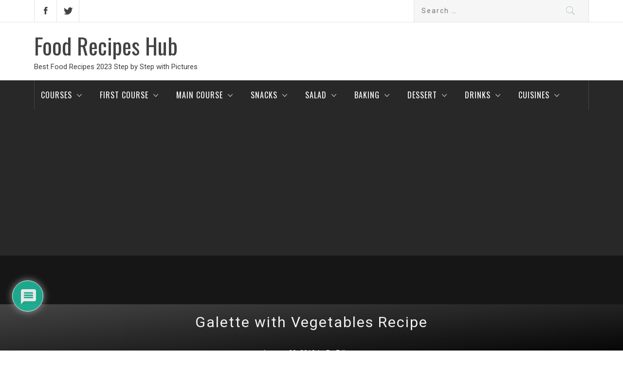

--- FILE ---
content_type: text/html; charset=UTF-8
request_url: https://foodrecipeshub.com/recipe/galette-with-vegetables-recipe/
body_size: 32952
content:
<!DOCTYPE html>
<html lang="en-US" prefix="og: http://ogp.me/ns#">
<head>
    <meta charset="UTF-8">
	<meta name="msvalidate.01" content="32FC7E9579551B81CF2E1924A62D7675" />
    <meta name="viewport" content="width=device-width, initial-scale=1">
    <link rel="profile" href="https://gmpg.org/xfn/11">
    <link rel="pingback" href="https://foodrecipeshub.com/xmlrpc.php">
    <title>Galette with Vegetables Recipe 2023 with Pictures Step by Step - Food Recipes Hub</title>
        <style type="text/css">
                                .inner-header-overlay,
                    .hero-slider.overlay .slide-item .bg-image:before {
                        background: #042738;
                        filter: alpha(opacity=65);
                        opacity: 0.65;
                    }
                    </style>

    
<!-- This site is optimized with the Yoast SEO plugin v11.1.1 - https://yoast.com/wordpress/plugins/seo/ -->
<meta name="description" content="How to cook a Galette with Vegetables Recipe at home. Convenient, simple and detailed step-by-step instructions with pictures and description. Secrets and tips from professional chefs for beginners."/>
<link rel="canonical" href="https://foodrecipeshub.com/recipe/galette-with-vegetables-recipe/" />
<meta property="og:locale" content="en_US" />
<meta property="og:type" content="article" />
<meta property="og:title" content="Galette with Vegetables Recipe 2023 with Pictures Step by Step - Food Recipes Hub" />
<meta property="og:description" content="How to cook a Galette with Vegetables Recipe at home. Convenient, simple and detailed step-by-step instructions with pictures and description. Secrets and tips from professional chefs for beginners." />
<meta property="og:url" content="https://foodrecipeshub.com/recipe/galette-with-vegetables-recipe/" />
<meta property="og:site_name" content="Food Recipes Hub" />
<meta property="article:tag" content="Dough Dishes Recipes" />
<meta property="article:tag" content="Open Sandwiches Recipes" />
<meta property="article:section" content="Baking" />
<meta property="og:image" content="https://foodrecipeshub.com/wp-content/uploads/2019/01/2111514_97583-710x550x.jpg" />
<meta property="og:image:secure_url" content="https://foodrecipeshub.com/wp-content/uploads/2019/01/2111514_97583-710x550x.jpg" />
<meta property="og:image:width" content="903" />
<meta property="og:image:height" content="700" />
<meta name="twitter:card" content="summary_large_image" />
<meta name="twitter:description" content="How to cook a Galette with Vegetables Recipe at home. Convenient, simple and detailed step-by-step instructions with pictures and description. Secrets and tips from professional chefs for beginners." />
<meta name="twitter:title" content="Galette with Vegetables Recipe 2023 with Pictures Step by Step - Food Recipes Hub" />
<meta name="twitter:image" content="https://foodrecipeshub.com/wp-content/uploads/2019/01/2111514_97583-710x550x.jpg" />
<script type='application/ld+json' class='yoast-schema-graph yoast-schema-graph--main'>{"@context":"https://schema.org","@graph":[{"@type":"Organization","@id":"https://foodrecipeshub.com/#organization","name":"","url":"https://foodrecipeshub.com/","sameAs":[]},{"@type":"WebSite","@id":"https://foodrecipeshub.com/#website","url":"https://foodrecipeshub.com/","name":"Food Recipes Hub","publisher":{"@id":"https://foodrecipeshub.com/#organization"},"potentialAction":{"@type":"SearchAction","target":"https://foodrecipeshub.com/?s={search_term_string}","query-input":"required name=search_term_string"}},{"@type":"WebPage","@id":"https://foodrecipeshub.com/recipe/galette-with-vegetables-recipe/#webpage","url":"https://foodrecipeshub.com/recipe/galette-with-vegetables-recipe/","inLanguage":"en-US","name":"Galette with Vegetables Recipe 2023 with Pictures Step by Step - Food Recipes Hub","isPartOf":{"@id":"https://foodrecipeshub.com/#website"},"image":{"@type":"ImageObject","@id":"https://foodrecipeshub.com/recipe/galette-with-vegetables-recipe/#primaryimage","url":"https://foodrecipeshub.com/wp-content/uploads/2019/01/2111514_97583-710x550x.jpg","width":903,"height":700},"primaryImageOfPage":{"@id":"https://foodrecipeshub.com/recipe/galette-with-vegetables-recipe/#primaryimage"},"datePublished":"2019-01-29T15:52:47+00:00","dateModified":"2023-04-10T11:22:43+00:00","description":"How to cook a Galette with Vegetables Recipe at home. Convenient, simple and detailed step-by-step instructions with pictures and description. Secrets and tips from professional chefs for beginners.","breadcrumb":{"@id":"https://foodrecipeshub.com/recipe/galette-with-vegetables-recipe/#breadcrumb"}},{"@type":"BreadcrumbList","@id":"https://foodrecipeshub.com/recipe/galette-with-vegetables-recipe/#breadcrumb","itemListElement":[{"@type":"ListItem","position":1,"item":{"@type":"WebPage","@id":"https://foodrecipeshub.com/","url":"https://foodrecipeshub.com/","name":"Food Recipes Hub"}},{"@type":"ListItem","position":2,"item":{"@type":"WebPage","@id":"https://foodrecipeshub.com/recipe/","url":"https://foodrecipeshub.com/recipe/","name":"Recipes"}},{"@type":"ListItem","position":3,"item":{"@type":"WebPage","@id":"https://foodrecipeshub.com/category/baking-recipes/","url":"https://foodrecipeshub.com/category/baking-recipes/","name":"Baking"}},{"@type":"ListItem","position":4,"item":{"@type":"WebPage","@id":"https://foodrecipeshub.com/recipe/galette-with-vegetables-recipe/","url":"https://foodrecipeshub.com/recipe/galette-with-vegetables-recipe/","name":"Galette with Vegetables Recipe"}}]}]}</script>
<!-- / Yoast SEO plugin. -->

<link rel='dns-prefetch' href='//www.google.com' />
<link rel='dns-prefetch' href='//fonts.googleapis.com' />
<link rel='dns-prefetch' href='//s.w.org' />
<link rel="alternate" type="application/rss+xml" title="Food Recipes Hub &raquo; Feed" href="https://foodrecipeshub.com/feed/" />
<link rel="alternate" type="application/rss+xml" title="Food Recipes Hub &raquo; Comments Feed" href="https://foodrecipeshub.com/comments/feed/" />
<link rel="alternate" type="application/rss+xml" title="Food Recipes Hub &raquo; Galette with Vegetables Recipe Comments Feed" href="https://foodrecipeshub.com/recipe/galette-with-vegetables-recipe/feed/" />
		<script type="c55056bea324b9fff258bf4d-text/javascript">
			window._wpemojiSettings = {"baseUrl":"https:\/\/s.w.org\/images\/core\/emoji\/11.2.0\/72x72\/","ext":".png","svgUrl":"https:\/\/s.w.org\/images\/core\/emoji\/11.2.0\/svg\/","svgExt":".svg","source":{"concatemoji":"https:\/\/foodrecipeshub.com\/wp-includes\/js\/wp-emoji-release.min.js?ver=5.1.19"}};
			!function(e,a,t){var n,r,o,i=a.createElement("canvas"),p=i.getContext&&i.getContext("2d");function s(e,t){var a=String.fromCharCode;p.clearRect(0,0,i.width,i.height),p.fillText(a.apply(this,e),0,0);e=i.toDataURL();return p.clearRect(0,0,i.width,i.height),p.fillText(a.apply(this,t),0,0),e===i.toDataURL()}function c(e){var t=a.createElement("script");t.src=e,t.defer=t.type="text/javascript",a.getElementsByTagName("head")[0].appendChild(t)}for(o=Array("flag","emoji"),t.supports={everything:!0,everythingExceptFlag:!0},r=0;r<o.length;r++)t.supports[o[r]]=function(e){if(!p||!p.fillText)return!1;switch(p.textBaseline="top",p.font="600 32px Arial",e){case"flag":return s([55356,56826,55356,56819],[55356,56826,8203,55356,56819])?!1:!s([55356,57332,56128,56423,56128,56418,56128,56421,56128,56430,56128,56423,56128,56447],[55356,57332,8203,56128,56423,8203,56128,56418,8203,56128,56421,8203,56128,56430,8203,56128,56423,8203,56128,56447]);case"emoji":return!s([55358,56760,9792,65039],[55358,56760,8203,9792,65039])}return!1}(o[r]),t.supports.everything=t.supports.everything&&t.supports[o[r]],"flag"!==o[r]&&(t.supports.everythingExceptFlag=t.supports.everythingExceptFlag&&t.supports[o[r]]);t.supports.everythingExceptFlag=t.supports.everythingExceptFlag&&!t.supports.flag,t.DOMReady=!1,t.readyCallback=function(){t.DOMReady=!0},t.supports.everything||(n=function(){t.readyCallback()},a.addEventListener?(a.addEventListener("DOMContentLoaded",n,!1),e.addEventListener("load",n,!1)):(e.attachEvent("onload",n),a.attachEvent("onreadystatechange",function(){"complete"===a.readyState&&t.readyCallback()})),(n=t.source||{}).concatemoji?c(n.concatemoji):n.wpemoji&&n.twemoji&&(c(n.twemoji),c(n.wpemoji)))}(window,document,window._wpemojiSettings);
		</script>
		<style type="text/css">
img.wp-smiley,
img.emoji {
	display: inline !important;
	border: none !important;
	box-shadow: none !important;
	height: 1em !important;
	width: 1em !important;
	margin: 0 .07em !important;
	vertical-align: -0.1em !important;
	background: none !important;
	padding: 0 !important;
}
</style>
	<link rel='stylesheet' id='stylish_popular_posts_style-css'  href='https://foodrecipeshub.com/wp-content/plugins/stylish-popular-posts/css/style.css?ver=5.1.19' type='text/css' media='all' />
<link rel='stylesheet' id='wp-block-library-css'  href='https://foodrecipeshub.com/wp-includes/css/dist/block-library/style.min.css?ver=5.1.19' type='text/css' media='all' />
<link rel='stylesheet' id='wpurp_style_minified-css'  href='https://foodrecipeshub.com/wp-content/plugins/wp-ultimate-recipe/assets/wpurp-public-forced.css?ver=3.12.5' type='text/css' media='all' />
<link rel='stylesheet' id='wpurp_style1-css'  href='https://foodrecipeshub.com/wp-content/plugins/wp-ultimate-recipe/vendor/font-awesome/css/font-awesome.min.css?ver=3.12.5' type='text/css' media='all' />
<link rel='stylesheet' id='wpurp_style2-css'  href='https://fonts.googleapis.com/css?family=Open+Sans&#038;ver=3.12.5' type='text/css' media='all' />
<link rel='stylesheet' id='wpdiscuz-frontend-css-css'  href='https://foodrecipeshub.com/wp-content/plugins/wpdiscuz/themes/default/style.css?ver=7.6.27' type='text/css' media='all' />
<style id='wpdiscuz-frontend-css-inline-css' type='text/css'>
 #wpdcom .wpd-blog-administrator .wpd-comment-label{color:#ffffff;background-color:#00B38F;border:none}#wpdcom .wpd-blog-administrator .wpd-comment-author, #wpdcom .wpd-blog-administrator .wpd-comment-author a{color:#00B38F}#wpdcom.wpd-layout-1 .wpd-comment .wpd-blog-administrator .wpd-avatar img{border-color:#00B38F}#wpdcom.wpd-layout-2 .wpd-comment.wpd-reply .wpd-comment-wrap.wpd-blog-administrator{border-left:3px solid #00B38F}#wpdcom.wpd-layout-2 .wpd-comment .wpd-blog-administrator .wpd-avatar img{border-bottom-color:#00B38F}#wpdcom.wpd-layout-3 .wpd-blog-administrator .wpd-comment-subheader{border-top:1px dashed #00B38F}#wpdcom.wpd-layout-3 .wpd-reply .wpd-blog-administrator .wpd-comment-right{border-left:1px solid #00B38F}#wpdcom .wpd-blog-editor .wpd-comment-label{color:#ffffff;background-color:#00B38F;border:none}#wpdcom .wpd-blog-editor .wpd-comment-author, #wpdcom .wpd-blog-editor .wpd-comment-author a{color:#00B38F}#wpdcom.wpd-layout-1 .wpd-comment .wpd-blog-editor .wpd-avatar img{border-color:#00B38F}#wpdcom.wpd-layout-2 .wpd-comment.wpd-reply .wpd-comment-wrap.wpd-blog-editor{border-left:3px solid #00B38F}#wpdcom.wpd-layout-2 .wpd-comment .wpd-blog-editor .wpd-avatar img{border-bottom-color:#00B38F}#wpdcom.wpd-layout-3 .wpd-blog-editor .wpd-comment-subheader{border-top:1px dashed #00B38F}#wpdcom.wpd-layout-3 .wpd-reply .wpd-blog-editor .wpd-comment-right{border-left:1px solid #00B38F}#wpdcom .wpd-blog-author .wpd-comment-label{color:#ffffff;background-color:#00B38F;border:none}#wpdcom .wpd-blog-author .wpd-comment-author, #wpdcom .wpd-blog-author .wpd-comment-author a{color:#00B38F}#wpdcom.wpd-layout-1 .wpd-comment .wpd-blog-author .wpd-avatar img{border-color:#00B38F}#wpdcom.wpd-layout-2 .wpd-comment .wpd-blog-author .wpd-avatar img{border-bottom-color:#00B38F}#wpdcom.wpd-layout-3 .wpd-blog-author .wpd-comment-subheader{border-top:1px dashed #00B38F}#wpdcom.wpd-layout-3 .wpd-reply .wpd-blog-author .wpd-comment-right{border-left:1px solid #00B38F}#wpdcom .wpd-blog-contributor .wpd-comment-label{color:#ffffff;background-color:#00B38F;border:none}#wpdcom .wpd-blog-contributor .wpd-comment-author, #wpdcom .wpd-blog-contributor .wpd-comment-author a{color:#00B38F}#wpdcom.wpd-layout-1 .wpd-comment .wpd-blog-contributor .wpd-avatar img{border-color:#00B38F}#wpdcom.wpd-layout-2 .wpd-comment .wpd-blog-contributor .wpd-avatar img{border-bottom-color:#00B38F}#wpdcom.wpd-layout-3 .wpd-blog-contributor .wpd-comment-subheader{border-top:1px dashed #00B38F}#wpdcom.wpd-layout-3 .wpd-reply .wpd-blog-contributor .wpd-comment-right{border-left:1px solid #00B38F}#wpdcom .wpd-blog-subscriber .wpd-comment-label{color:#ffffff;background-color:#00B38F;border:none}#wpdcom .wpd-blog-subscriber .wpd-comment-author, #wpdcom .wpd-blog-subscriber .wpd-comment-author a{color:#00B38F}#wpdcom.wpd-layout-2 .wpd-comment .wpd-blog-subscriber .wpd-avatar img{border-bottom-color:#00B38F}#wpdcom.wpd-layout-3 .wpd-blog-subscriber .wpd-comment-subheader{border-top:1px dashed #00B38F}#wpdcom .wpd-blog-wpseo_manager .wpd-comment-label{color:#ffffff;background-color:#00B38F;border:none}#wpdcom .wpd-blog-wpseo_manager .wpd-comment-author, #wpdcom .wpd-blog-wpseo_manager .wpd-comment-author a{color:#00B38F}#wpdcom.wpd-layout-1 .wpd-comment .wpd-blog-wpseo_manager .wpd-avatar img{border-color:#00B38F}#wpdcom.wpd-layout-2 .wpd-comment .wpd-blog-wpseo_manager .wpd-avatar img{border-bottom-color:#00B38F}#wpdcom.wpd-layout-3 .wpd-blog-wpseo_manager .wpd-comment-subheader{border-top:1px dashed #00B38F}#wpdcom.wpd-layout-3 .wpd-reply .wpd-blog-wpseo_manager .wpd-comment-right{border-left:1px solid #00B38F}#wpdcom .wpd-blog-wpseo_editor .wpd-comment-label{color:#ffffff;background-color:#00B38F;border:none}#wpdcom .wpd-blog-wpseo_editor .wpd-comment-author, #wpdcom .wpd-blog-wpseo_editor .wpd-comment-author a{color:#00B38F}#wpdcom.wpd-layout-1 .wpd-comment .wpd-blog-wpseo_editor .wpd-avatar img{border-color:#00B38F}#wpdcom.wpd-layout-2 .wpd-comment .wpd-blog-wpseo_editor .wpd-avatar img{border-bottom-color:#00B38F}#wpdcom.wpd-layout-3 .wpd-blog-wpseo_editor .wpd-comment-subheader{border-top:1px dashed #00B38F}#wpdcom.wpd-layout-3 .wpd-reply .wpd-blog-wpseo_editor .wpd-comment-right{border-left:1px solid #00B38F}#wpdcom .wpd-blog-post_author .wpd-comment-label{color:#ffffff;background-color:#00B38F;border:none}#wpdcom .wpd-blog-post_author .wpd-comment-author, #wpdcom .wpd-blog-post_author .wpd-comment-author a{color:#00B38F}#wpdcom .wpd-blog-post_author .wpd-avatar img{border-color:#00B38F}#wpdcom.wpd-layout-1 .wpd-comment .wpd-blog-post_author .wpd-avatar img{border-color:#00B38F}#wpdcom.wpd-layout-2 .wpd-comment.wpd-reply .wpd-comment-wrap.wpd-blog-post_author{border-left:3px solid #00B38F}#wpdcom.wpd-layout-2 .wpd-comment .wpd-blog-post_author .wpd-avatar img{border-bottom-color:#00B38F}#wpdcom.wpd-layout-3 .wpd-blog-post_author .wpd-comment-subheader{border-top:1px dashed #00B38F}#wpdcom.wpd-layout-3 .wpd-reply .wpd-blog-post_author .wpd-comment-right{border-left:1px solid #00B38F}#wpdcom .wpd-blog-guest .wpd-comment-label{color:#ffffff;background-color:#00B38F;border:none}#wpdcom .wpd-blog-guest .wpd-comment-author, #wpdcom .wpd-blog-guest .wpd-comment-author a{color:#00B38F}#wpdcom.wpd-layout-3 .wpd-blog-guest .wpd-comment-subheader{border-top:1px dashed #00B38F}#comments, #respond, .comments-area, #wpdcom{}#wpdcom .ql-editor > *{color:#777777}#wpdcom .ql-editor::before{}#wpdcom .ql-toolbar{border:1px solid #DDDDDD;border-top:none}#wpdcom .ql-container{border:1px solid #DDDDDD;border-bottom:none}#wpdcom .wpd-form-row .wpdiscuz-item input[type="text"], #wpdcom .wpd-form-row .wpdiscuz-item input[type="email"], #wpdcom .wpd-form-row .wpdiscuz-item input[type="url"], #wpdcom .wpd-form-row .wpdiscuz-item input[type="color"], #wpdcom .wpd-form-row .wpdiscuz-item input[type="date"], #wpdcom .wpd-form-row .wpdiscuz-item input[type="datetime"], #wpdcom .wpd-form-row .wpdiscuz-item input[type="datetime-local"], #wpdcom .wpd-form-row .wpdiscuz-item input[type="month"], #wpdcom .wpd-form-row .wpdiscuz-item input[type="number"], #wpdcom .wpd-form-row .wpdiscuz-item input[type="time"], #wpdcom textarea, #wpdcom select{border:1px solid #DDDDDD;color:#777777}#wpdcom .wpd-form-row .wpdiscuz-item textarea{border:1px solid #DDDDDD}#wpdcom input::placeholder, #wpdcom textarea::placeholder, #wpdcom input::-moz-placeholder, #wpdcom textarea::-webkit-input-placeholder{}#wpdcom .wpd-comment-text{color:#777777}#wpdcom .wpd-thread-head .wpd-thread-info{border-bottom:2px solid #00B38F}#wpdcom .wpd-thread-head .wpd-thread-info.wpd-reviews-tab svg{fill:#00B38F}#wpdcom .wpd-thread-head .wpdiscuz-user-settings{border-bottom:2px solid #00B38F}#wpdcom .wpd-thread-head .wpdiscuz-user-settings:hover{color:#00B38F}#wpdcom .wpd-comment .wpd-follow-link:hover{color:#00B38F}#wpdcom .wpd-comment-status .wpd-sticky{color:#00B38F}#wpdcom .wpd-thread-filter .wpdf-active{color:#00B38F;border-bottom-color:#00B38F}#wpdcom .wpd-comment-info-bar{border:1px dashed #33c3a6;background:#e6f8f4}#wpdcom .wpd-comment-info-bar .wpd-current-view i{color:#00B38F}#wpdcom .wpd-filter-view-all:hover{background:#00B38F}#wpdcom .wpdiscuz-item .wpdiscuz-rating > label{color:#DDDDDD}#wpdcom .wpdiscuz-item .wpdiscuz-rating:not(:checked) > label:hover, .wpdiscuz-rating:not(:checked) > label:hover ~ label{}#wpdcom .wpdiscuz-item .wpdiscuz-rating > input ~ label:hover, #wpdcom .wpdiscuz-item .wpdiscuz-rating > input:not(:checked) ~ label:hover ~ label, #wpdcom .wpdiscuz-item .wpdiscuz-rating > input:not(:checked) ~ label:hover ~ label{color:#FFED85}#wpdcom .wpdiscuz-item .wpdiscuz-rating > input:checked ~ label:hover, #wpdcom .wpdiscuz-item .wpdiscuz-rating > input:checked ~ label:hover, #wpdcom .wpdiscuz-item .wpdiscuz-rating > label:hover ~ input:checked ~ label, #wpdcom .wpdiscuz-item .wpdiscuz-rating > input:checked + label:hover ~ label, #wpdcom .wpdiscuz-item .wpdiscuz-rating > input:checked ~ label:hover ~ label, .wpd-custom-field .wcf-active-star, #wpdcom .wpdiscuz-item .wpdiscuz-rating > input:checked ~ label{color:#FFD700}#wpd-post-rating .wpd-rating-wrap .wpd-rating-stars svg .wpd-star{fill:#DDDDDD}#wpd-post-rating .wpd-rating-wrap .wpd-rating-stars svg .wpd-active{fill:#FFD700}#wpd-post-rating .wpd-rating-wrap .wpd-rate-starts svg .wpd-star{fill:#DDDDDD}#wpd-post-rating .wpd-rating-wrap .wpd-rate-starts:hover svg .wpd-star{fill:#FFED85}#wpd-post-rating.wpd-not-rated .wpd-rating-wrap .wpd-rate-starts svg:hover ~ svg .wpd-star{fill:#DDDDDD}.wpdiscuz-post-rating-wrap .wpd-rating .wpd-rating-wrap .wpd-rating-stars svg .wpd-star{fill:#DDDDDD}.wpdiscuz-post-rating-wrap .wpd-rating .wpd-rating-wrap .wpd-rating-stars svg .wpd-active{fill:#FFD700}#wpdcom .wpd-comment .wpd-follow-active{color:#ff7a00}#wpdcom .page-numbers{color:#555;border:#555 1px solid}#wpdcom span.current{background:#555}#wpdcom.wpd-layout-1 .wpd-new-loaded-comment > .wpd-comment-wrap > .wpd-comment-right{background:#FFFAD6}#wpdcom.wpd-layout-2 .wpd-new-loaded-comment.wpd-comment > .wpd-comment-wrap > .wpd-comment-right{background:#FFFAD6}#wpdcom.wpd-layout-2 .wpd-new-loaded-comment.wpd-comment.wpd-reply > .wpd-comment-wrap > .wpd-comment-right{background:transparent}#wpdcom.wpd-layout-2 .wpd-new-loaded-comment.wpd-comment.wpd-reply > .wpd-comment-wrap{background:#FFFAD6}#wpdcom.wpd-layout-3 .wpd-new-loaded-comment.wpd-comment > .wpd-comment-wrap > .wpd-comment-right{background:#FFFAD6}#wpdcom .wpd-follow:hover i, #wpdcom .wpd-unfollow:hover i, #wpdcom .wpd-comment .wpd-follow-active:hover i{color:#00B38F}#wpdcom .wpdiscuz-readmore{cursor:pointer;color:#00B38F}.wpd-custom-field .wcf-pasiv-star, #wpcomm .wpdiscuz-item .wpdiscuz-rating > label{color:#DDDDDD}.wpd-wrapper .wpd-list-item.wpd-active{border-top:3px solid #00B38F}#wpdcom.wpd-layout-2 .wpd-comment.wpd-reply.wpd-unapproved-comment .wpd-comment-wrap{border-left:3px solid #FFFAD6}#wpdcom.wpd-layout-3 .wpd-comment.wpd-reply.wpd-unapproved-comment .wpd-comment-right{border-left:1px solid #FFFAD6}#wpdcom .wpd-prim-button{background-color:#555555;color:#FFFFFF}#wpdcom .wpd_label__check i.wpdicon-on{color:#555555;border:1px solid #aaaaaa}#wpd-bubble-wrapper #wpd-bubble-all-comments-count{color:#1DB99A}#wpd-bubble-wrapper > div{background-color:#1DB99A}#wpd-bubble-wrapper > #wpd-bubble #wpd-bubble-add-message{background-color:#1DB99A}#wpd-bubble-wrapper > #wpd-bubble #wpd-bubble-add-message::before{border-left-color:#1DB99A;border-right-color:#1DB99A}#wpd-bubble-wrapper.wpd-right-corner > #wpd-bubble #wpd-bubble-add-message::before{border-left-color:#1DB99A;border-right-color:#1DB99A}.wpd-inline-icon-wrapper path.wpd-inline-icon-first{fill:#1DB99A}.wpd-inline-icon-count{background-color:#1DB99A}.wpd-inline-icon-count::before{border-right-color:#1DB99A}.wpd-inline-form-wrapper::before{border-bottom-color:#1DB99A}.wpd-inline-form-question{background-color:#1DB99A}.wpd-inline-form{background-color:#1DB99A}.wpd-last-inline-comments-wrapper{border-color:#1DB99A}.wpd-last-inline-comments-wrapper::before{border-bottom-color:#1DB99A}.wpd-last-inline-comments-wrapper .wpd-view-all-inline-comments{background:#1DB99A}.wpd-last-inline-comments-wrapper .wpd-view-all-inline-comments:hover,.wpd-last-inline-comments-wrapper .wpd-view-all-inline-comments:active,.wpd-last-inline-comments-wrapper .wpd-view-all-inline-comments:focus{background-color:#1DB99A}#wpdcom .ql-snow .ql-tooltip[data-mode="link"]::before{content:"Enter link:"}#wpdcom .ql-snow .ql-tooltip.ql-editing a.ql-action::after{content:"Save"}.comments-area{width:auto}
</style>
<link rel='stylesheet' id='wpdiscuz-fa-css'  href='https://foodrecipeshub.com/wp-content/plugins/wpdiscuz/assets/third-party/font-awesome-5.13.0/css/fa.min.css?ver=7.6.27' type='text/css' media='all' />
<link rel='stylesheet' id='wpdiscuz-combo-css-css'  href='https://foodrecipeshub.com/wp-content/plugins/wpdiscuz/assets/css/wpdiscuz-combo-no_quill.min.css?ver=5.1.19' type='text/css' media='all' />
<link rel='stylesheet' id='jquery-slick-css'  href='https://foodrecipeshub.com/wp-content/themes/magazine-base/assets/libraries/slick/css/slick.min.css?ver=5.1.19' type='text/css' media='all' />
<link rel='stylesheet' id='ionicons-css'  href='https://foodrecipeshub.com/wp-content/themes/magazine-base/assets/libraries/ionicons/css/ionicons.min.css?ver=5.1.19' type='text/css' media='all' />
<link rel='stylesheet' id='bootstrap-css'  href='https://foodrecipeshub.com/wp-content/themes/magazine-base/assets/libraries/bootstrap/css/bootstrap.min.css?ver=5.1.19' type='text/css' media='all' />
<link rel='stylesheet' id='magnific-popup-css'  href='https://foodrecipeshub.com/wp-content/themes/magazine-base/assets/libraries/magnific-popup/magnific-popup.css?ver=5.1.19' type='text/css' media='all' />
<link rel='stylesheet' id='sidr-nav-css'  href='https://foodrecipeshub.com/wp-content/themes/magazine-base/assets/libraries/sidr/css/jquery.sidr.dark.css?ver=5.1.19' type='text/css' media='all' />
<link rel='stylesheet' id='magazine-base-style-css'  href='https://foodrecipeshub.com/wp-content/themes/magazine-base/style.css?ver=5.1.19' type='text/css' media='all' />
<link rel='stylesheet' id='magazine-base-google-fonts-css'  href='//fonts.googleapis.com/css?family=Roboto:300,300i,400,400i|Oswald:400,700&#038;subset=latin,latin-ext' type='text/css' media='all' />
<link rel='stylesheet' id='heateor_sss_frontend_css-css'  href='https://foodrecipeshub.com/wp-content/plugins/sassy-social-share/public/css/sassy-social-share-public.css?ver=3.3.69' type='text/css' media='all' />
<style id='heateor_sss_frontend_css-inline-css' type='text/css'>
.heateor_sss_button_instagram span.heateor_sss_svg,a.heateor_sss_instagram span.heateor_sss_svg{background:radial-gradient(circle at 30% 107%,#fdf497 0,#fdf497 5%,#fd5949 45%,#d6249f 60%,#285aeb 90%)}.heateor_sss_horizontal_sharing .heateor_sss_svg,.heateor_sss_standard_follow_icons_container .heateor_sss_svg{color:#fff;border-width:0px;border-style:solid;border-color:transparent}.heateor_sss_horizontal_sharing .heateorSssTCBackground{color:#666}.heateor_sss_horizontal_sharing span.heateor_sss_svg:hover,.heateor_sss_standard_follow_icons_container span.heateor_sss_svg:hover{border-color:transparent;}.heateor_sss_vertical_sharing span.heateor_sss_svg,.heateor_sss_floating_follow_icons_container span.heateor_sss_svg{color:#fff;border-width:0px;border-style:solid;border-color:transparent;}.heateor_sss_vertical_sharing .heateorSssTCBackground{color:#666;}.heateor_sss_vertical_sharing span.heateor_sss_svg:hover,.heateor_sss_floating_follow_icons_container span.heateor_sss_svg:hover{border-color:transparent;}div.heateor_sss_horizontal_sharing .heateor_sss_square_count{display: block}@media screen and (max-width:783px) {.heateor_sss_vertical_sharing{display:none!important}}div.heateor_sss_mobile_footer{display:none;}@media screen and (max-width:783px){div.heateor_sss_bottom_sharing .heateorSssTCBackground{background-color:white}div.heateor_sss_bottom_sharing{width:100%!important;left:0!important;}div.heateor_sss_bottom_sharing a{width:12.5% !important;}div.heateor_sss_bottom_sharing .heateor_sss_svg{width: 100% !important;}div.heateor_sss_bottom_sharing div.heateorSssTotalShareCount{font-size:1em!important;line-height:28px!important}div.heateor_sss_bottom_sharing div.heateorSssTotalShareText{font-size:.7em!important;line-height:0px!important}div.heateor_sss_mobile_footer{display:block;height:40px;}.heateor_sss_bottom_sharing{padding:0!important;display:block!important;width:auto!important;bottom:-2px!important;top: auto!important;}.heateor_sss_bottom_sharing .heateor_sss_square_count{line-height:inherit;}.heateor_sss_bottom_sharing .heateorSssSharingArrow{display:none;}.heateor_sss_bottom_sharing .heateorSssTCBackground{margin-right:1.1em!important}}div.heateor_sss_sharing_title{text-align:center}div.heateor_sss_sharing_ul{width:100%;text-align:center;}div.heateor_sss_horizontal_sharing div.heateor_sss_sharing_ul a{float:none!important;display:inline-block;}
</style>
<link rel='stylesheet' id='yarpp-thumbnails-css'  href='https://foodrecipeshub.com/wp-content/plugins/yet-another-related-posts-plugin/style/styles_thumbnails.css?ver=5.30.11' type='text/css' media='all' />
<style id='yarpp-thumbnails-inline-css' type='text/css'>
.yarpp-thumbnails-horizontal .yarpp-thumbnail {width: 160px;height: 200px;margin: 5px;margin-left: 0px;}.yarpp-thumbnail > img, .yarpp-thumbnail-default {width: 150px;height: 150px;margin: 5px;}.yarpp-thumbnails-horizontal .yarpp-thumbnail-title {margin: 7px;margin-top: 0px;width: 150px;}.yarpp-thumbnail-default > img {min-height: 150px;min-width: 150px;}
</style>
<script type="c55056bea324b9fff258bf4d-text/javascript" src='https://foodrecipeshub.com/wp-includes/js/jquery/jquery.js?ver=1.12.4'></script>
<script type="c55056bea324b9fff258bf4d-text/javascript" src='https://foodrecipeshub.com/wp-includes/js/jquery/jquery-migrate.min.js?ver=1.4.1'></script>
<link rel='https://api.w.org/' href='https://foodrecipeshub.com/wp-json/' />
<link rel="EditURI" type="application/rsd+xml" title="RSD" href="https://foodrecipeshub.com/xmlrpc.php?rsd" />
<link rel="wlwmanifest" type="application/wlwmanifest+xml" href="https://foodrecipeshub.com/wp-includes/wlwmanifest.xml" /> 
<meta name="generator" content="WordPress 5.1.19" />
<link rel='shortlink' href='https://foodrecipeshub.com/?p=37443' />
<link rel="alternate" type="application/json+oembed" href="https://foodrecipeshub.com/wp-json/oembed/1.0/embed?url=https%3A%2F%2Ffoodrecipeshub.com%2Frecipe%2Fgalette-with-vegetables-recipe%2F" />
<link rel="alternate" type="text/xml+oembed" href="https://foodrecipeshub.com/wp-json/oembed/1.0/embed?url=https%3A%2F%2Ffoodrecipeshub.com%2Frecipe%2Fgalette-with-vegetables-recipe%2F&#038;format=xml" />
<!-- All in one Favicon 4.8 --><link rel="icon" href="https://foodrecipeshub.com/wp-content/uploads/2018/03/android-chrome-192x192-1.png" type="image/png"/>
<link rel="shortcut icon" href="https://foodrecipeshub.com/wp-content/uploads/2018/03/favicon-2.ico" />
<link rel="apple-touch-icon" href="https://foodrecipeshub.com/wp-content/uploads/2018/03/apple-touch-icon.png" />
<script async src="https://pagead2.googlesyndication.com/pagead/js/adsbygoogle.js?client=ca-pub-4264999882239908" crossorigin="anonymous" type="c55056bea324b9fff258bf4d-text/javascript"></script>
</head>

<body class="recipe-template-default single single-recipe postid-37443 right-sidebar ">

<!-- full-screen-layout/boxed-layout -->

<div id="page" class="site tiled full-screen-layout text-capitalized">
    
    <header id="masthead" class="site-header white-bgcolor site-header-second" role="banner">
        <div class="top-bar container-fluid no-padding">
            <div class="container">
                <div class="row">
                    <div class="col-sm-8 col-xs-12">
                        <div class="tm-social-share">
                                                        <div class="social-icons ">
                                <div class="menu-soc-container"><ul id="social-menu" class=""><li id="menu-item-12" class="menu-item menu-item-type-custom menu-item-object-custom menu-item-12"><a href="https://www.facebook.com/FoodRecipesHubCOM/"><span class="screen-reader-text">Facebook</span></a></li>
<li id="menu-item-13" class="menu-item menu-item-type-custom menu-item-object-custom menu-item-13"><a href="https://twitter.com/foodrecipeshub1"><span class="screen-reader-text">Twitter</span></a></li>
</ul></div>                                <span aria-hidden="true" class="stretchy-nav-bg secondary-bgcolor"></span>
                            </div>
                        </div>
                    </div>
                    <div class="col-sm-4 col-xs-12 pull-right icon-search">
                        <form role="search" method="get" class="search-form" action="https://foodrecipeshub.com/">
				<label>
					<span class="screen-reader-text">Search for:</span>
					<input type="search" class="search-field" placeholder="Search &hellip;" value="" name="s" />
				</label>
				<input type="submit" class="search-submit" value="Search" />
			</form>                    </div>
                </div>
            </div>
        </div>
        <div class="header-middle">
            <div class="container">
                <div class="row">
                    <div class="col-sm-4">
                        <div class="site-branding">
                                                            <span class="site-title secondary-font">
                                <a href="https://foodrecipeshub.com/" rel="home">
                                    Food Recipes Hub                                </a>
                            </span>
                                                            <p class="site-description">Best Food Recipes 2023 Step by Step with Pictures</p>
                                                    </div>
                    </div>
                                    </div>
            </div>
        </div>
        <div class="top-header primary-bgcolor">
                        <div class="container">
                <nav class="main-navigation" role="navigation">
                    
                    <span class="toggle-menu" aria-controls="primary-menu" aria-expanded="false">
                         <span class="screen-reader-text">
                            Primary Menu                        </span>
                        <i class="ham"></i>
                    </span>

                    <div class="menu"><ul id="primary-menu" class="init-hidden"><li id="menu-item-22689" class="menu-item menu-item-type-custom menu-item-object-custom menu-item-has-children menu-item-22689"><a href="https://foodrecipeshub.com/full-list-of-courses/">Courses</a>
<ul class="sub-menu">
	<li id="menu-item-22693" class="menu-item menu-item-type-custom menu-item-object-custom menu-item-has-children menu-item-22693"><a href="https://foodrecipeshub.com/course/special-food-dishes-recipes/">Special Food Dishes</a>
	<ul class="sub-menu">
		<li id="menu-item-22694" class="menu-item menu-item-type-custom menu-item-object-custom menu-item-22694"><a href="https://foodrecipeshub.com/course/diet-food-dishes-recipes/">Diet Food Dishes</a></li>
		<li id="menu-item-180184" class="menu-item menu-item-type-taxonomy menu-item-object-course menu-item-180184"><a href="https://foodrecipeshub.com/course/lean-food-dishes-recipes/">Lean Food</a></li>
		<li id="menu-item-180185" class="menu-item menu-item-type-taxonomy menu-item-object-course menu-item-180185"><a href="https://foodrecipeshub.com/course/pregnant-and-nursing-food-dishes-recipes/">Pregnant and Nursing Food Dishes</a></li>
		<li id="menu-item-180186" class="menu-item menu-item-type-taxonomy menu-item-object-course menu-item-180186"><a href="https://foodrecipeshub.com/course/separate-food-diet-dishes-recipes/">Separate Food Diet</a></li>
		<li id="menu-item-180169" class="menu-item menu-item-type-custom menu-item-object-custom menu-item-180169"><a href="https://foodrecipeshub.com/course/vegetarian-food-and-diet-recipes/">Vegetarian Food</a></li>
	</ul>
</li>
	<li id="menu-item-22688" class="menu-item menu-item-type-taxonomy menu-item-object-course current-recipe-ancestor current-menu-parent current-recipe-parent menu-item-has-children menu-item-22688"><a href="https://foodrecipeshub.com/course/morning-breakfast-dishes-recipes/">Morning Breakfast Dishes</a>
	<ul class="sub-menu">
		<li id="menu-item-22692" class="menu-item menu-item-type-custom menu-item-object-custom menu-item-22692"><a href="https://foodrecipeshub.com/course/breakfast-lunch-dishes-recipes/">Breakfast Lunch</a></li>
	</ul>
</li>
	<li id="menu-item-180183" class="menu-item menu-item-type-taxonomy menu-item-object-course menu-item-180183"><a href="https://foodrecipeshub.com/course/first-course-dishes-recipes/">First Course Dishes</a></li>
	<li id="menu-item-22681" class="menu-item menu-item-type-taxonomy menu-item-object-course current-recipe-ancestor current-menu-parent current-recipe-parent menu-item-has-children menu-item-22681"><a href="https://foodrecipeshub.com/course/lunch-second-breakfast-dishes-recipes/">Lunch Second Breakfast Dishes</a>
	<ul class="sub-menu">
		<li id="menu-item-180188" class="menu-item menu-item-type-taxonomy menu-item-object-course menu-item-180188"><a href="https://foodrecipeshub.com/course/picnic-food-dishes-recipes/">Picnic Food Dishes</a></li>
		<li id="menu-item-180179" class="menu-item menu-item-type-taxonomy menu-item-object-course menu-item-180179"><a href="https://foodrecipeshub.com/course/second-course-dishes-recipes/">Second Course Dishes</a></li>
		<li id="menu-item-180187" class="menu-item menu-item-type-taxonomy menu-item-object-course menu-item-180187"><a href="https://foodrecipeshub.com/course/quick-breakfast-dishes-recipes/">Quick Breakfast</a></li>
	</ul>
</li>
	<li id="menu-item-22682" class="menu-item menu-item-type-taxonomy menu-item-object-course current-recipe-ancestor current-menu-parent current-recipe-parent menu-item-has-children menu-item-22682"><a href="https://foodrecipeshub.com/course/dinner-food-dishes-recipes/">Dinner Dishes</a>
	<ul class="sub-menu">
		<li id="menu-item-180178" class="menu-item menu-item-type-taxonomy menu-item-object-course current-recipe-ancestor current-menu-parent current-recipe-parent menu-item-180178"><a href="https://foodrecipeshub.com/course/hot-dishes-recipes/">Hot Dishes</a></li>
		<li id="menu-item-180177" class="menu-item menu-item-type-taxonomy menu-item-object-course menu-item-180177"><a href="https://foodrecipeshub.com/course/snacks-dishes-recipes/">Snacks Ideas</a></li>
	</ul>
</li>
	<li id="menu-item-22683" class="menu-item menu-item-type-taxonomy menu-item-object-course menu-item-has-children menu-item-22683"><a href="https://foodrecipeshub.com/course/holiday-food-dishes-recipes/">Holiday Food Ideas</a>
	<ul class="sub-menu">
		<li id="menu-item-22684" class="menu-item menu-item-type-taxonomy menu-item-object-course menu-item-22684"><a href="https://foodrecipeshub.com/course/birthday-food-dishes-dishes-recipes/">Birthday Food Dishes</a></li>
		<li id="menu-item-22690" class="menu-item menu-item-type-custom menu-item-object-custom menu-item-22690"><a href="https://foodrecipeshub.com/course/christmas-food-dishes-recipes/">Christmas Dishes</a></li>
		<li id="menu-item-180181" class="menu-item menu-item-type-taxonomy menu-item-object-course menu-item-180181"><a href="https://foodrecipeshub.com/course/easter-food-dishes-recipes/">Easter Food Dishes</a></li>
		<li id="menu-item-180182" class="menu-item menu-item-type-taxonomy menu-item-object-course menu-item-180182"><a href="https://foodrecipeshub.com/course/new-year-food-dishes-recipes/">New Year Food Dishes</a></li>
		<li id="menu-item-22691" class="menu-item menu-item-type-custom menu-item-object-custom menu-item-22691"><a href="https://foodrecipeshub.com/course/valentines-day-food-dishes-recipes/">Valentine’s Day Dishes</a></li>
	</ul>
</li>
	<li id="menu-item-180180" class="menu-item menu-item-type-taxonomy menu-item-object-course menu-item-180180"><a href="https://foodrecipeshub.com/course/desserts-dishes-recipes/">Desserts Dishes</a></li>
	<li id="menu-item-22685" class="menu-item menu-item-type-taxonomy menu-item-object-course current-recipe-ancestor current-menu-parent current-recipe-parent menu-item-22685"><a href="https://foodrecipeshub.com/course/childrens-food-dishes-recipes/">Children&#8217;s Food</a></li>
</ul>
</li>
<li id="menu-item-25031" class="menu-item menu-item-type-custom menu-item-object-custom menu-item-has-children menu-item-25031"><a href="https://foodrecipeshub.com/category/first-course-recipes/">First Course</a>
<ul class="sub-menu">
	<li id="menu-item-24979" class="menu-item menu-item-type-custom menu-item-object-custom menu-item-24979"><a href="https://foodrecipeshub.com/tag/secret-homemade-soups-recipes/">Homemade Soups</a></li>
	<li id="menu-item-24973" class="menu-item menu-item-type-custom menu-item-object-custom menu-item-24973"><a href="https://foodrecipeshub.com/tag/broths-and-soups-recipes/">Broths and Soups</a></li>
	<li id="menu-item-24974" class="menu-item menu-item-type-custom menu-item-object-custom menu-item-24974"><a href="https://foodrecipeshub.com/tag/cold-cream-soups-recipes/">Cream Soups</a></li>
	<li id="menu-item-24975" class="menu-item menu-item-type-custom menu-item-object-custom menu-item-24975"><a href="https://foodrecipeshub.com/tag/cold-soups-recipes/">Cold Soups</a></li>
	<li id="menu-item-24976" class="menu-item menu-item-type-custom menu-item-object-custom menu-item-24976"><a href="https://foodrecipeshub.com/tag/fish-soup-recipes/">Fish Soups</a></li>
	<li id="menu-item-24978" class="menu-item menu-item-type-custom menu-item-object-custom menu-item-24978"><a href="https://foodrecipeshub.com/tag/noodle-soup-homemade-dish-recipes/">Noodle Soups</a></li>
</ul>
</li>
<li id="menu-item-10" class="menu-item menu-item-type-taxonomy menu-item-object-category menu-item-has-children menu-item-10"><a href="https://foodrecipeshub.com/category/main-course-recipes/">Main Course</a>
<ul class="sub-menu">
	<li id="menu-item-25012" class="menu-item menu-item-type-custom menu-item-object-custom menu-item-has-children menu-item-25012"><a href="https://foodrecipeshub.com/tag/hot-dish-recipes-ideas/">Hot Dishes</a>
	<ul class="sub-menu">
		<li id="menu-item-25014" class="menu-item menu-item-type-custom menu-item-object-custom menu-item-25014"><a href="https://foodrecipeshub.com/tag/hot-chicken-dinner-ideas/">Hot Chicken Dishes</a></li>
		<li id="menu-item-25016" class="menu-item menu-item-type-custom menu-item-object-custom menu-item-25016"><a href="https://foodrecipeshub.com/tag/hot-seafood-recipes/">Hot Seafood Dishes</a></li>
		<li id="menu-item-25018" class="menu-item menu-item-type-custom menu-item-object-custom menu-item-25018"><a href="https://foodrecipeshub.com/tag/pork-hot-dish-recipes/">Hot Pork Dishes</a></li>
		<li id="menu-item-25019" class="menu-item menu-item-type-custom menu-item-object-custom menu-item-25019"><a href="https://foodrecipeshub.com/tag/hot-vegetable-dish-recipes/">Hot Vegetable Dishes</a></li>
		<li id="menu-item-25021" class="menu-item menu-item-type-custom menu-item-object-custom menu-item-25021"><a href="https://foodrecipeshub.com/tag/hot-minced-meat-dishes/">Hot Minced Meat</a></li>
		<li id="menu-item-25022" class="menu-item menu-item-type-custom menu-item-object-custom menu-item-25022"><a href="https://foodrecipeshub.com/tag/dinner-hot-beef-dishes-recipes/">Hot Beef Dishes</a></li>
		<li id="menu-item-25024" class="menu-item menu-item-type-custom menu-item-object-custom menu-item-25024"><a href="https://foodrecipeshub.com/tag/hot-fish-cooking-recipes/">Hot Fish Dishes</a></li>
	</ul>
</li>
	<li id="menu-item-25013" class="menu-item menu-item-type-custom menu-item-object-custom menu-item-25013"><a href="https://foodrecipeshub.com/tag/chicken-main-dishes-recipes/">Chicken Dishes</a></li>
	<li id="menu-item-25020" class="menu-item menu-item-type-custom menu-item-object-custom menu-item-25020"><a href="https://foodrecipeshub.com/tag/meat-dishes-recipe/">Meat Dishes</a></li>
	<li id="menu-item-25017" class="menu-item menu-item-type-custom menu-item-object-custom menu-item-25017"><a href="https://foodrecipeshub.com/tag/fish-and-seafood-dishes-recipe/">Fish-Seafood Dishes</a></li>
	<li id="menu-item-25026" class="menu-item menu-item-type-custom menu-item-object-custom menu-item-has-children menu-item-25026"><a href="https://foodrecipeshub.com/tag/side-dish-recipes-for-bbq-steak-fish/">Side Dishes</a>
	<ul class="sub-menu">
		<li id="menu-item-25025" class="menu-item menu-item-type-custom menu-item-object-custom menu-item-25025"><a href="https://foodrecipeshub.com/tag/grain-side-dishes/">Grain Side Dishes</a></li>
	</ul>
</li>
	<li id="menu-item-25015" class="menu-item menu-item-type-custom menu-item-object-custom menu-item-25015"><a href="https://foodrecipeshub.com/tag/cooking-in-slow-cooker/">Slow Cooker Dishes</a></li>
	<li id="menu-item-25023" class="menu-item menu-item-type-custom menu-item-object-custom menu-item-25023"><a href="https://foodrecipeshub.com/tag/vegetable-dishes-recipe-list/">Vegetable Dishes</a></li>
</ul>
</li>
<li id="menu-item-11" class="menu-item menu-item-type-taxonomy menu-item-object-category menu-item-has-children menu-item-11"><a href="https://foodrecipeshub.com/category/snacks-recipes/">Snacks</a>
<ul class="sub-menu">
	<li id="menu-item-24965" class="menu-item menu-item-type-custom menu-item-object-custom menu-item-has-children menu-item-24965"><a href="https://foodrecipeshub.com/tag/cake-snacks-recipes/">Cake Snacks</a>
	<ul class="sub-menu">
		<li id="menu-item-24968" class="menu-item menu-item-type-custom menu-item-object-custom menu-item-24968"><a href="https://foodrecipeshub.com/tag/cheese-snacks-recipes/">Cheese Snacks Dishes</a></li>
		<li id="menu-item-24995" class="menu-item menu-item-type-custom menu-item-object-custom menu-item-24995"><a href="https://foodrecipeshub.com/tag/eggs-snacks-recipes/">Eggs Snacks</a></li>
		<li id="menu-item-24992" class="menu-item menu-item-type-custom menu-item-object-custom menu-item-24992"><a href="https://foodrecipeshub.com/tag/meat-snacks-recipes/">Meat Snacks</a></li>
		<li id="menu-item-24990" class="menu-item menu-item-type-custom menu-item-object-custom menu-item-24990"><a href="https://foodrecipeshub.com/tag/mushroom-snacks-recipes/">Mushroom Snacks</a></li>
		<li id="menu-item-24989" class="menu-item menu-item-type-custom menu-item-object-custom menu-item-24989"><a href="https://foodrecipeshub.com/tag/seafood-and-fish-snacks/">Seafood Snacks</a></li>
		<li id="menu-item-24987" class="menu-item menu-item-type-custom menu-item-object-custom menu-item-24987"><a href="https://foodrecipeshub.com/tag/vegetable-snacks-recipes/">Vegetable Snacks</a></li>
	</ul>
</li>
	<li id="menu-item-24986" class="menu-item menu-item-type-custom menu-item-object-custom menu-item-has-children menu-item-24986"><a href="https://foodrecipeshub.com/tag/easy-sandwich-recipes-ideas/">Sandwich Snacks</a>
	<ul class="sub-menu">
		<li id="menu-item-24991" class="menu-item menu-item-type-custom menu-item-object-custom menu-item-24991"><a href="https://foodrecipeshub.com/tag/open-sandwiches-recipes/">Open Sandwiches</a></li>
		<li id="menu-item-24994" class="menu-item menu-item-type-custom menu-item-object-custom menu-item-24994"><a href="https://foodrecipeshub.com/tag/closed-sandwiches-recipes/">Closed Sandwiches</a></li>
	</ul>
</li>
	<li id="menu-item-24988" class="menu-item menu-item-type-custom menu-item-object-custom menu-item-24988"><a href="https://foodrecipeshub.com/tag/pate-dishes-recipe-ideas/">Pate Dishes</a></li>
	<li id="menu-item-24993" class="menu-item menu-item-type-custom menu-item-object-custom menu-item-24993"><a href="https://foodrecipeshub.com/tag/cereals-recipes-dishes/">Cereals Dishes</a></li>
	<li id="menu-item-24996" class="menu-item menu-item-type-custom menu-item-object-custom menu-item-24996"><a href="https://foodrecipeshub.com/tag/canape-dishes-recipe-ideas/">Canape Dishes</a></li>
</ul>
</li>
<li id="menu-item-6792" class="menu-item menu-item-type-taxonomy menu-item-object-category menu-item-has-children menu-item-6792"><a href="https://foodrecipeshub.com/category/salad-recipes/">Salad</a>
<ul class="sub-menu">
	<li id="menu-item-24998" class="menu-item menu-item-type-custom menu-item-object-custom menu-item-24998"><a href="https://foodrecipeshub.com/tag/bean-salads-dish-recipes/">Bean Salads</a></li>
	<li id="menu-item-164357" class="menu-item menu-item-type-custom menu-item-object-custom menu-item-164357"><a href="https://foodrecipeshub.com/tag/cheese-salads-recipes/">Cheese Salads</a></li>
	<li id="menu-item-25002" class="menu-item menu-item-type-custom menu-item-object-custom menu-item-25002"><a href="https://foodrecipeshub.com/tag/chicken-salad-dishes-recipes/">Chicken Salads</a></li>
	<li id="menu-item-25000" class="menu-item menu-item-type-custom menu-item-object-custom menu-item-25000"><a href="https://foodrecipeshub.com/tag/fish-and-seafood-salads-recipes/">Fish Salads</a></li>
	<li id="menu-item-25003" class="menu-item menu-item-type-custom menu-item-object-custom menu-item-25003"><a href="https://foodrecipeshub.com/tag/salad-recipes-homemade/">Easy Homemade Salads</a></li>
	<li id="menu-item-24999" class="menu-item menu-item-type-custom menu-item-object-custom menu-item-24999"><a href="https://foodrecipeshub.com/tag/meat-salad-recipes/">Meat Salads</a></li>
	<li id="menu-item-164352" class="menu-item menu-item-type-custom menu-item-object-custom menu-item-164352"><a href="https://foodrecipeshub.com/tag/mushroom-salad-recipes-easy/">Mushroom Salads</a></li>
	<li id="menu-item-25001" class="menu-item menu-item-type-custom menu-item-object-custom menu-item-25001"><a href="https://foodrecipeshub.com/tag/seafood-salads-recipes-easy/">Seafood Salads</a></li>
	<li id="menu-item-24997" class="menu-item menu-item-type-custom menu-item-object-custom menu-item-24997"><a href="https://foodrecipeshub.com/tag/vegetable-salad-dishes-recipes/">Vegetable Salads</a></li>
</ul>
</li>
<li id="menu-item-5" class="menu-item menu-item-type-taxonomy menu-item-object-category current-recipe-ancestor current-menu-parent current-recipe-parent menu-item-has-children menu-item-5"><a href="https://foodrecipeshub.com/category/baking-recipes/">Baking</a>
<ul class="sub-menu">
	<li id="menu-item-24964" class="menu-item menu-item-type-custom menu-item-object-custom menu-item-24964"><a href="https://foodrecipeshub.com/tag/easy-baking-dishes-recipes/">Baking Dishes</a></li>
	<li id="menu-item-24967" class="menu-item menu-item-type-custom menu-item-object-custom menu-item-24967"><a href="https://foodrecipeshub.com/tag/casseroles-dishes-recipes/">Casseroles Dishes</a></li>
	<li id="menu-item-24966" class="menu-item menu-item-type-custom menu-item-object-custom menu-item-has-children menu-item-24966"><a href="https://foodrecipeshub.com/tag/cakes-dishes-recipes/">Cakes Dishes</a>
	<ul class="sub-menu">
		<li id="menu-item-164461" class="menu-item menu-item-type-custom menu-item-object-custom menu-item-164461"><a href="https://foodrecipeshub.com/tag/cake-homemade-recipes/">Easy Homemade Cakes</a></li>
	</ul>
</li>
	<li id="menu-item-24969" class="menu-item menu-item-type-custom menu-item-object-custom menu-item-24969"><a href="https://foodrecipeshub.com/tag/dough-dishes-recipes/">Dough Dishes</a></li>
	<li id="menu-item-24972" class="menu-item menu-item-type-custom menu-item-object-custom menu-item-24972"><a href="https://foodrecipeshub.com/tag/pies-dish-recipes/">Pies Dishes</a></li>
	<li id="menu-item-164424" class="menu-item menu-item-type-custom menu-item-object-custom menu-item-164424"><a href="https://foodrecipeshub.com/tag/pizza-recipes-homemade/">Pizza Dishes</a></li>
	<li id="menu-item-24971" class="menu-item menu-item-type-custom menu-item-object-custom menu-item-24971"><a href="https://foodrecipeshub.com/tag/tasty-minced-meat-recipes/">Minced Meat</a></li>
	<li id="menu-item-24970" class="menu-item menu-item-type-custom menu-item-object-custom menu-item-24970"><a href="https://foodrecipeshub.com/tag/homemade-bread-recipes/">Homemade Bread</a></li>
</ul>
</li>
<li id="menu-item-7" class="menu-item menu-item-type-taxonomy menu-item-object-category menu-item-has-children menu-item-7"><a href="https://foodrecipeshub.com/category/dessert-recipes/">Dessert</a>
<ul class="sub-menu">
	<li id="menu-item-24980" class="menu-item menu-item-type-custom menu-item-object-custom menu-item-24980"><a href="https://foodrecipeshub.com/tag/homemade-jelly-recipes/">Jelly Dishes</a></li>
	<li id="menu-item-24981" class="menu-item menu-item-type-custom menu-item-object-custom menu-item-24981"><a href="https://foodrecipeshub.com/tag/ice-cream-dishes-recipes/">Ice Cream Dishes</a></li>
	<li id="menu-item-24982" class="menu-item menu-item-type-custom menu-item-object-custom menu-item-24982"><a href="https://foodrecipeshub.com/tag/different-desserts-recipes/">Different Desserts</a></li>
	<li id="menu-item-24983" class="menu-item menu-item-type-custom menu-item-object-custom menu-item-24983"><a href="https://foodrecipeshub.com/tag/pancakes-dishes-recipes/">Pancakes Dishes</a></li>
	<li id="menu-item-24984" class="menu-item menu-item-type-custom menu-item-object-custom menu-item-24984"><a href="https://foodrecipeshub.com/tag/smoothies-homemade-recipes/">Smoothies Dishes</a></li>
	<li id="menu-item-24985" class="menu-item menu-item-type-custom menu-item-object-custom menu-item-24985"><a href="https://foodrecipeshub.com/tag/sweets-dishes-recipes/">Sweets Dishes</a></li>
</ul>
</li>
<li id="menu-item-8" class="menu-item menu-item-type-taxonomy menu-item-object-category menu-item-has-children menu-item-8"><a href="https://foodrecipeshub.com/category/drinks-recipes/">Drinks</a>
<ul class="sub-menu">
	<li id="menu-item-25004" class="menu-item menu-item-type-custom menu-item-object-custom menu-item-25004"><a href="https://foodrecipeshub.com/tag/hot-beverage-recipes/">Hot Beverages</a></li>
	<li id="menu-item-25009" class="menu-item menu-item-type-custom menu-item-object-custom menu-item-25009"><a href="https://foodrecipeshub.com/tag/alcoholic-beverage-drinks-recipes/">Alcoholic Beverages</a></li>
	<li id="menu-item-25010" class="menu-item menu-item-type-custom menu-item-object-custom menu-item-25010"><a href="https://foodrecipeshub.com/tag/light-alcohol-drink-recipes/">Light Alcoholic Drinks</a></li>
	<li id="menu-item-25007" class="menu-item menu-item-type-custom menu-item-object-custom menu-item-25007"><a href="https://foodrecipeshub.com/tag/non-alcoholic-drinks-recipes/">Non Alcoholic Drinks</a></li>
	<li id="menu-item-25008" class="menu-item menu-item-type-custom menu-item-object-custom menu-item-25008"><a href="https://foodrecipeshub.com/tag/non-alcoholic-cocktail-drinks-recipes/">Non-Alcoholic Cocktails</a></li>
	<li id="menu-item-25011" class="menu-item menu-item-type-custom menu-item-object-custom menu-item-25011"><a href="https://foodrecipeshub.com/tag/easy-drinks-recipes/">Easy Drinks</a></li>
	<li id="menu-item-25005" class="menu-item menu-item-type-custom menu-item-object-custom menu-item-25005"><a href="https://foodrecipeshub.com/tag/tea-drinks-recipes/">Tea Drinks</a></li>
	<li id="menu-item-25006" class="menu-item menu-item-type-custom menu-item-object-custom menu-item-25006"><a href="https://foodrecipeshub.com/tag/iced-tea-drinks-recipes/">Iced Tea Drinks</a></li>
</ul>
</li>
<li id="menu-item-25348" class="menu-item menu-item-type-custom menu-item-object-custom menu-item-has-children menu-item-25348"><a href="https://foodrecipeshub.com/full-list-of-cuisines/">Cuisines</a>
<ul class="sub-menu">
	<li id="menu-item-22677" class="menu-item menu-item-type-taxonomy menu-item-object-cuisine menu-item-22677"><a href="https://foodrecipeshub.com/cuisine/american-dishes-recipes/">American Food</a></li>
	<li id="menu-item-22673" class="menu-item menu-item-type-taxonomy menu-item-object-cuisine menu-item-22673"><a href="https://foodrecipeshub.com/cuisine/spanish-dishes-recipes/">Spanish Food</a></li>
	<li id="menu-item-22679" class="menu-item menu-item-type-custom menu-item-object-custom menu-item-22679"><a href="https://foodrecipeshub.com/cuisine/germany-dishes-recipes/">Germany Food</a></li>
	<li id="menu-item-22676" class="menu-item menu-item-type-taxonomy menu-item-object-cuisine menu-item-22676"><a href="https://foodrecipeshub.com/cuisine/chinese-dishes-recipes/">Chinese Food</a></li>
	<li id="menu-item-22680" class="menu-item menu-item-type-custom menu-item-object-custom menu-item-22680"><a href="https://foodrecipeshub.com/cuisine/japan-dishes-recipes/">Japan Food</a></li>
	<li id="menu-item-22672" class="menu-item menu-item-type-taxonomy menu-item-object-cuisine menu-item-22672"><a href="https://foodrecipeshub.com/cuisine/italian-dishes-recipes/">Italian Food</a></li>
	<li id="menu-item-22670" class="menu-item menu-item-type-taxonomy menu-item-object-cuisine current-recipe-ancestor current-menu-parent current-recipe-parent menu-item-22670"><a href="https://foodrecipeshub.com/cuisine/french-dishes-recipes/">French Food</a></li>
	<li id="menu-item-22675" class="menu-item menu-item-type-taxonomy menu-item-object-cuisine menu-item-22675"><a href="https://foodrecipeshub.com/cuisine/swedish-dishes-recipes/">Swedish Food</a></li>
	<li id="menu-item-22668" class="menu-item menu-item-type-taxonomy menu-item-object-cuisine menu-item-22668"><a href="https://foodrecipeshub.com/cuisine/russian-dishes-recipes/">Russian Food</a></li>
</ul>
</li>
</ul></div>                </nav><!-- #site-navigation -->
            </div>
        </div>
<script type="c55056bea324b9fff258bf4d-text/javascript">(function(){/*

 Copyright The Closure Library Authors.
 SPDX-License-Identifier: Apache-2.0
*/
'use strict';var g=function(a){var b=0;return function(){return b<a.length?{done:!1,value:a[b++]}:{done:!0}}},l=this||self,m=/^[\w+/_-]+[=]{0,2}$/,p=null,q=function(){},r=function(a){var b=typeof a;if("object"==b)if(a){if(a instanceof Array)return"array";if(a instanceof Object)return b;var c=Object.prototype.toString.call(a);if("[object Window]"==c)return"object";if("[object Array]"==c||"number"==typeof a.length&&"undefined"!=typeof a.splice&&"undefined"!=typeof a.propertyIsEnumerable&&!a.propertyIsEnumerable("splice"))return"array";
if("[object Function]"==c||"undefined"!=typeof a.call&&"undefined"!=typeof a.propertyIsEnumerable&&!a.propertyIsEnumerable("call"))return"function"}else return"null";else if("function"==b&&"undefined"==typeof a.call)return"object";return b},u=function(a,b){function c(){}c.prototype=b.prototype;a.prototype=new c;a.prototype.constructor=a};var v=function(a,b){Object.defineProperty(l,a,{configurable:!1,get:function(){return b},set:q})};var y=function(a,b){this.b=a===w&&b||"";this.a=x},x={},w={};var aa=function(a,b){a.src=b instanceof y&&b.constructor===y&&b.a===x?b.b:"type_error:TrustedResourceUrl";if(null===p)b:{b=l.document;if((b=b.querySelector&&b.querySelector("script[nonce]"))&&(b=b.nonce||b.getAttribute("nonce"))&&m.test(b)){p=b;break b}p=""}b=p;b&&a.setAttribute("nonce",b)};var z=function(){return Math.floor(2147483648*Math.random()).toString(36)+Math.abs(Math.floor(2147483648*Math.random())^+new Date).toString(36)};var A=function(a,b){b=String(b);"application/xhtml+xml"===a.contentType&&(b=b.toLowerCase());return a.createElement(b)},B=function(a){this.a=a||l.document||document};B.prototype.appendChild=function(a,b){a.appendChild(b)};var C=function(a,b,c,d,e,f){try{var k=a.a,h=A(a.a,"SCRIPT");h.async=!0;aa(h,b);k.head.appendChild(h);h.addEventListener("load",function(){e();d&&k.head.removeChild(h)});h.addEventListener("error",function(){0<c?C(a,b,c-1,d,e,f):(d&&k.head.removeChild(h),f())})}catch(n){f()}};var ba=l.atob("aHR0cHM6Ly93d3cuZ3N0YXRpYy5jb20vaW1hZ2VzL2ljb25zL21hdGVyaWFsL3N5c3RlbS8xeC93YXJuaW5nX2FtYmVyXzI0ZHAucG5n"),ca=l.atob("WW91IGFyZSBzZWVpbmcgdGhpcyBtZXNzYWdlIGJlY2F1c2UgYWQgb3Igc2NyaXB0IGJsb2NraW5nIHNvZnR3YXJlIGlzIGludGVyZmVyaW5nIHdpdGggdGhpcyBwYWdlLg=="),da=l.atob("RGlzYWJsZSBhbnkgYWQgb3Igc2NyaXB0IGJsb2NraW5nIHNvZnR3YXJlLCB0aGVuIHJlbG9hZCB0aGlzIHBhZ2Uu"),ea=function(a,b,c){this.b=a;this.f=new B(this.b);this.a=null;this.c=[];this.g=!1;this.i=b;this.h=c},F=function(a){if(a.b.body&&!a.g){var b=
function(){D(a);l.setTimeout(function(){return E(a,3)},50)};C(a.f,a.i,2,!0,function(){l[a.h]||b()},b);a.g=!0}},D=function(a){for(var b=G(1,5),c=0;c<b;c++){var d=H(a);a.b.body.appendChild(d);a.c.push(d)}b=H(a);b.style.bottom="0";b.style.left="0";b.style.position="fixed";b.style.width=G(100,110).toString()+"%";b.style.zIndex=G(2147483544,2147483644).toString();b.style["background-color"]=I(249,259,242,252,219,229);b.style["box-shadow"]="0 0 12px #888";b.style.color=I(0,10,0,10,0,10);b.style.display=
"flex";b.style["justify-content"]="center";b.style["font-family"]="Roboto, Arial";c=H(a);c.style.width=G(80,85).toString()+"%";c.style.maxWidth=G(750,775).toString()+"px";c.style.margin="24px";c.style.display="flex";c.style["align-items"]="flex-start";c.style["justify-content"]="center";d=A(a.f.a,"IMG");d.className=z();d.src=ba;d.style.height="24px";d.style.width="24px";d.style["padding-right"]="16px";var e=H(a),f=H(a);f.style["font-weight"]="bold";f.textContent=ca;var k=H(a);k.textContent=da;J(a,
e,f);J(a,e,k);J(a,c,d);J(a,c,e);J(a,b,c);a.a=b;a.b.body.appendChild(a.a);b=G(1,5);for(c=0;c<b;c++)d=H(a),a.b.body.appendChild(d),a.c.push(d)},J=function(a,b,c){for(var d=G(1,5),e=0;e<d;e++){var f=H(a);b.appendChild(f)}b.appendChild(c);c=G(1,5);for(d=0;d<c;d++)e=H(a),b.appendChild(e)},G=function(a,b){return Math.floor(a+Math.random()*(b-a))},I=function(a,b,c,d,e,f){return"rgb("+G(Math.max(a,0),Math.min(b,255)).toString()+","+G(Math.max(c,0),Math.min(d,255)).toString()+","+G(Math.max(e,0),Math.min(f,
255)).toString()+")"},H=function(a){a=A(a.f.a,"DIV");a.className=z();return a},E=function(a,b){0>=b||null!=a.a&&0!=a.a.offsetHeight&&0!=a.a.offsetWidth||(fa(a),D(a),l.setTimeout(function(){return E(a,b-1)},50))},fa=function(a){var b=a.c;var c="undefined"!=typeof Symbol&&Symbol.iterator&&b[Symbol.iterator];b=c?c.call(b):{next:g(b)};for(c=b.next();!c.done;c=b.next())(c=c.value)&&c.parentNode&&c.parentNode.removeChild(c);a.c=[];(b=a.a)&&b.parentNode&&b.parentNode.removeChild(b);a.a=null};var ia=function(a,b,c,d,e){var f=ha(c),k=function(n){n.appendChild(f);l.setTimeout(function(){f?(0!==f.offsetHeight&&0!==f.offsetWidth?b():a(),f.parentNode&&f.parentNode.removeChild(f)):a()},d)},h=function(n){document.body?k(document.body):0<n?l.setTimeout(function(){h(n-1)},e):b()};h(3)},ha=function(a){var b=document.createElement("div");b.className=a;b.style.width="1px";b.style.height="1px";b.style.position="absolute";b.style.left="-10000px";b.style.top="-10000px";b.style.zIndex="-10000";return b};var K={},L=null;var M=function(){},N="function"==typeof Uint8Array,O=function(a,b){a.b=null;b||(b=[]);a.j=void 0;a.f=-1;a.a=b;a:{if(b=a.a.length){--b;var c=a.a[b];if(!(null===c||"object"!=typeof c||Array.isArray(c)||N&&c instanceof Uint8Array)){a.g=b-a.f;a.c=c;break a}}a.g=Number.MAX_VALUE}a.i={}},P=[],Q=function(a,b){if(b<a.g){b+=a.f;var c=a.a[b];return c===P?a.a[b]=[]:c}if(a.c)return c=a.c[b],c===P?a.c[b]=[]:c},R=function(a,b,c){a.b||(a.b={});if(!a.b[c]){var d=Q(a,c);d&&(a.b[c]=new b(d))}return a.b[c]};
M.prototype.h=N?function(){var a=Uint8Array.prototype.toJSON;Uint8Array.prototype.toJSON=function(){var b;void 0===b&&(b=0);if(!L){L={};for(var c="ABCDEFGHIJKLMNOPQRSTUVWXYZabcdefghijklmnopqrstuvwxyz0123456789".split(""),d=["+/=","+/","-_=","-_.","-_"],e=0;5>e;e++){var f=c.concat(d[e].split(""));K[e]=f;for(var k=0;k<f.length;k++){var h=f[k];void 0===L[h]&&(L[h]=k)}}}b=K[b];c=[];for(d=0;d<this.length;d+=3){var n=this[d],t=(e=d+1<this.length)?this[d+1]:0;h=(f=d+2<this.length)?this[d+2]:0;k=n>>2;n=(n&
3)<<4|t>>4;t=(t&15)<<2|h>>6;h&=63;f||(h=64,e||(t=64));c.push(b[k],b[n],b[t]||"",b[h]||"")}return c.join("")};try{return JSON.stringify(this.a&&this.a,S)}finally{Uint8Array.prototype.toJSON=a}}:function(){return JSON.stringify(this.a&&this.a,S)};var S=function(a,b){return"number"!==typeof b||!isNaN(b)&&Infinity!==b&&-Infinity!==b?b:String(b)};M.prototype.toString=function(){return this.a.toString()};var T=function(a){O(this,a)};u(T,M);var U=function(a){O(this,a)};u(U,M);var ja=function(a,b){this.c=new B(a);var c=R(b,T,5);c=new y(w,Q(c,4)||"");this.b=new ea(a,c,Q(b,4));this.a=b},ka=function(a,b,c,d){b=new T(b?JSON.parse(b):null);b=new y(w,Q(b,4)||"");C(a.c,b,3,!1,c,function(){ia(function(){F(a.b);d(!1)},function(){d(!0)},Q(a.a,2),Q(a.a,3),Q(a.a,1))})};var la=function(a,b){V(a,"internal_api_load_with_sb",function(c,d,e){ka(b,c,d,e)});V(a,"internal_api_sb",function(){F(b.b)})},V=function(a,b,c){a=l.btoa(a+b);v(a,c)},W=function(a,b,c){for(var d=[],e=2;e<arguments.length;++e)d[e-2]=arguments[e];e=l.btoa(a+b);e=l[e];if("function"==r(e))e.apply(null,d);else throw Error("API not exported.");};var X=function(a){O(this,a)};u(X,M);var Y=function(a){this.h=window;this.a=a;this.b=Q(this.a,1);this.f=R(this.a,T,2);this.g=R(this.a,U,3);this.c=!1};Y.prototype.start=function(){ma();var a=new ja(this.h.document,this.g);la(this.b,a);na(this)};
var ma=function(){var a=function(){if(!l.frames.googlefcPresent)if(document.body){var b=document.createElement("iframe");b.style.display="none";b.style.width="0px";b.style.height="0px";b.style.border="none";b.style.zIndex="-1000";b.style.left="-1000px";b.style.top="-1000px";b.name="googlefcPresent";document.body.appendChild(b)}else l.setTimeout(a,5)};a()},na=function(a){var b=Date.now();W(a.b,"internal_api_load_with_sb",a.f.h(),function(){var c;var d=a.b,e=l[l.btoa(d+"loader_js")];if(e){e=l.atob(e);
e=parseInt(e,10);d=l.btoa(d+"loader_js").split(".");var f=l;d[0]in f||"undefined"==typeof f.execScript||f.execScript("var "+d[0]);for(;d.length&&(c=d.shift());)d.length?f[c]&&f[c]!==Object.prototype[c]?f=f[c]:f=f[c]={}:f[c]=null;c=Math.abs(b-e);c=1728E5>c?0:c}else c=-1;0!=c&&(W(a.b,"internal_api_sb"),Z(a,Q(a.a,6)))},function(c){Z(a,c?Q(a.a,4):Q(a.a,5))})},Z=function(a,b){a.c||(a.c=!0,a=new l.XMLHttpRequest,a.open("GET",b,!0),a.send())};(function(a,b){l[a]=function(c){for(var d=[],e=0;e<arguments.length;++e)d[e-0]=arguments[e];l[a]=q;b.apply(null,d)}})("__d3lUW8vwsKlB__",function(a){"function"==typeof window.atob&&(a=window.atob(a),a=new X(a?JSON.parse(a):null),(new Y(a)).start())});}).call(this);

window.__d3lUW8vwsKlB__("[base64]");</script>
    </header>
   
    <!-- #masthead -->
        <!-- Innerpage Header Begins Here -->
            <div class="wrapper page-inner-title inner-banner primary-bgcolor data-bg " data-background="https://foodrecipeshub.com/wp-content/uploads/2018/11/cropped-Cento_slider_image.jpg">
            <header class="entry-header">
                <div class="container">
                    <div class="row">
                        <div class="col-md-12">
                                                            <h1 class="entry-title">Galette with Vegetables Recipe</h1>                                                                    
                                        <div class="entry-meta entry-inner">
                                            <span class="posted-on"><time class="entry-date published" datetime="2019-01-29T15:52:47+00:00">January 29, 2019</time><time class="updated" datetime="2023-04-10T11:22:43+00:00">April 10, 2023</time> | </span><span class="byline"> By <span class="author vcard"><a class="url fn n" href="https://foodrecipeshub.com/author/editor/">Editor</a></span></span>                                        </div><!-- .entry-meta -->
                                    <!-- .entry-header -->
                                                        </div>
                    </div>
                </div>
            </header><!-- .entry-header -->
            <div class="bg-overlay"></div>
        </div>
        <div class="breadcrumb-wrapper">
            <div class="container">
                <div class="row">
                    <div class="col-md-12 mt-20"><!-- Breadcrumb NavXT 6.2.1 -->
<span property="itemListElement" typeof="ListItem"><a property="item" typeof="WebPage" title="Go to Food Recipes Hub." href="https://foodrecipeshub.com" class="home"><span property="name">Food Recipes Hub</span></a><meta property="position" content="1"></span> &gt; <span property="itemListElement" typeof="ListItem"><a property="item" typeof="WebPage" title="Go to the Baking category archives." href="https://foodrecipeshub.com/category/baking-recipes/" class="taxonomy category"><span property="name">Baking</span></a><meta property="position" content="2"></span> &gt; <span class="post post-recipe current-item">Galette with Vegetables Recipe</span></div><!-- .container -->                </div>
            </div>
        </div>

            <!-- Innerpage Header Ends Here -->
    <div id="content" class="site-content">
    <div id="primary" class="content-area">
        <main id="main" class="site-main" role="main">

            
<article id="post-37443" class="post-37443 recipe type-recipe status-publish has-post-thumbnail hentry category-baking-recipes tag-dough-dishes-recipes tag-open-sandwiches-recipes ingredient-black-pepper ingredient-butter ingredient-chicken-egg ingredient-eggplant ingredient-flour-wheat-flour ingredient-mozzarella ingredient-pesto ingredient-salt ingredient-tomatoes ingredient-water ingredient-zucchini course-childrens-food-dishes-recipes course-dinner-food-dishes-recipes course-hot-dishes-recipes course-lunch-second-breakfast-dishes-recipes course-morning-breakfast-dishes-recipes cuisine-french-dishes-recipes wpurp_keyword-easy wpurp_keyword-food-recipes-for-beginners rating-5-stars post type-post">
    
        <div class="entry-content">
            <div class='image-full'></div>            
<script type="application/ld+json">{"@context":"http:\/\/schema.org\/","@type":"Recipe","name":"Galette with Vegetables Recipe","author":{"@type":"Person","name":"Editor"},"datePublished":"2019-01-29 15:52:47","image":"https:\/\/foodrecipeshub.com\/wp-content\/uploads\/2019\/01\/2111514_97583-710x550x.jpg","description":"Come on, my dears! Cookies are tender and delicious. It looks very beautiful, the fragrance is wonderful. It is delicious both hot and cold.","recipeYield":"1","prepTime":"PT10M","cookTime":"PT60M","recipeIngredient":["250 gram Flour wheat \/ Flour","125 gram Butter","1\/2 teaspoon Salt","1 piece Chicken egg","50 milliliters Water","3 tablespoons Pesto (from Basil)","1\/2 piece Eggplant","1\/2 piece Zucchini","200 gram Mozzarella","5 pieces Tomatoes","1\/2 teaspoon Salt","1\/2 teaspoon Black pepper"],"recipeInstructions":["Add salt and butter to the flour.\r\nChop them into crumbs with your fingers.","Add egg and water.\r\nKnead the dough.\r\nWrap in plastic wrap and refrigerate for 30 minutes.","Cut the eggplant into slices.","Cut the zucchini into slices.","Cut tomatoes into slices.","Cut the mozzarella into slices.","Sprinkle the cutting board with flour.\r\nRoll out the dough into a circle.","Cover the baking sheet with baking paper.\r\nTransfer the dough to paper.\r\nSpread the pesto on the dough, stepping back from the edge.\r\nLevel.","On the pesto, we spread in a circle, alternating, circles of tomato, zucchini and mozzarella. Form an outer circle.","The second, inner circle is formed by laying out circles of tomato, eggplant and mozzarella in turn.","Wrap the edges of the dough on the filling, forming folds.","Grease the dough with beaten egg yolk.\r\nBake in a preheated oven at 180 g for 40 minutes.","A beautiful and fragrant biscuit turned out!","Bon appetit."],"recipeCategory":["Children's Food Ideas","Dinner Dishes","Hot Dishes","Lunch Second Breakfast Dishes","Morning Breakfast Dishes"],"recipeCuisine":["French Cuisine"],"keywords":"Easy, For Beginners"}</script><div id="wpurp-container-recipe-37443" data-id="37443" data-permalink="https://foodrecipeshub.com/recipe/galette-with-vegetables-recipe/" data-custom-link="" data-custom-link-behaviour="" data-image="https://foodrecipeshub.com/wp-content/uploads/2019/01/2111514_97583-710x550x.jpg" data-servings-original="1" class="wpurp-container" style="margin:0 auto !important;padding-top:10px !important;padding-bottom:0px !important;padding-left:10px !important;padding-right:10px !important;max-width:600px !important;position:static !important;background-color:#ffffff !important;border-width:1px 0 0 0 !important;border-color:#aaaaaa !important;border-style:solid !important;vertical-align:inherit !important;font-size:14px !important;color:#1a1a1a !important;font-family:Open Sans, sans-serif !important;">


    
    <div class="wpurp-rows" style="position:static !important;text-align:inherit !important;vertical-align:inherit !important;">
            <div class="wpurp-rows-row" style="height:auto !important;">
        <div class="wpurp-rows" style="position:static !important;text-align:inherit !important;vertical-align:inherit !important;">
            <div class="wpurp-rows-row" style="height:auto !important;">
        <span class="wpurp-box" style="float:right !important;margin-top:5px !important;margin-left:5px !important;position:static !important;text-align:inherit !important;vertical-align:inherit !important;">
    <a href="https://foodrecipeshub.com/recipe/galette-with-vegetables-recipe/print" target="_blank" class="recipe-tooltip wpurp-recipe-print-button" style="color: #1f1fff !important;color: #1f1fff !important;margin-left:0px !important;margin-right:0px !important;position:static !important;text-align:inherit !important;vertical-align:inherit !important;font-size:20px !important;"><i class="fa fa-print"></i></a>
<div class="recipe-tooltip-content">
    Print Recipe</div>
</span>
<span class="wpurp-recipe-title" style="position:static !important;text-align:inherit !important;vertical-align:inherit !important;font-weight:bold !important;font-size:2em !important;">Galette with Vegetables Recipe</span><span class="wpurp-box" style="float:right !important;position:static !important;text-align:inherit !important;vertical-align:inherit !important;">
    </span>
    </div>
                <div class="wpurp-rows-row" style="height:auto !important;">
        <span class="wpurp-recipe-description" style="margin-top:10px !important;margin-bottom:10px !important;position:static !important;text-align:inherit !important;vertical-align:inherit !important;font-style: italic;">Come on, my dears! Cookies are tender and delicious. It looks very beautiful, the fragrance is wonderful. It is delicious both hot and cold.
</span>    </div>
        </div>
    </div>
                <div class="wpurp-rows-row" style="height:auto !important;">
        <div class="wpurp-responsive-mobile">
    <div class="wpurp-columns" style="margin-top:10px !important;position:static !important;text-align:inherit !important;vertical-align:inherit !important;">
                                                        <div class="wpurp-rows-row">
                        <div class="wpurp-rows" style="margin-bottom:20px !important;position:static !important;text-align:center !important;vertical-align:inherit !important;">
            <div class="wpurp-rows-row" style="height:auto !important;">
        <div>
            <a style="color: #1f1fff !important;" href="https://foodrecipeshub.com/wp-content/uploads/2019/01/2111514_97583-710x550x.jpg" rel="lightbox" title="Galette with Vegetables Recipe">
            <img src="https://foodrecipeshub.com/wp-content/uploads/2019/01/2111514_97583-710x550x-600x465.jpg" alt="Galette with Vegetables Recipe" title="Galette with Vegetables Recipe" class="wpurp-recipe-image" style="margin:0 auto !important;margin-bottom:0px !important;width:100% !important;height:100% !important;max-width:180px !important;max-height:180px !important;position:static !important;text-align:inherit !important;vertical-align:inherit !important;" />
        </a>
    </div>
    </div>
                <div class="wpurp-rows-row" style="height:auto !important;">
        <div class="wpurp-rows" style="margin-top:5px !important;position:static !important;text-align:inherit !important;vertical-align:inherit !important;font-size:20px !important;color:#1f1fff !important;">
            <div class="wpurp-rows-row" style="height:auto !important;">
        <span class="wpurp-recipe-stars" style="margin-bottom:0px !important;position:static !important;text-align:inherit !important;vertical-align:inherit !important;"><div class="rating-container"></div></span>    </div>
        </div>
<div class="wpurp-rows" style="margin-top:5px !important;position:static !important;text-align:inherit !important;vertical-align:inherit !important;font-size:18px !important;color:#1f1fff !important;">
            <div class="wpurp-rows-row" style="height:auto !important;">
            </div>
        </div>
    </div>
        </div>
                    </div>
                                                                <div class="wpurp-rows-row">
                        <div class="wpurp-rows" style="margin-top:0px !important;margin-bottom:25px !important;position:static !important;text-align:inherit !important;vertical-align:inherit !important;">
            <div class="wpurp-rows-row" style="height:auto !important;">
        <div class="wpurp-recipe-tags" style="position:static !important;text-align:inherit !important;vertical-align:inherit !important;">
            <div class="wpurp-recipe-tags-course">
            <table class="wpurp-columns" style="margin-bottom:5px !important;position:static !important;text-align:inherit !important;vertical-align:inherit !important;">
    <tbody>
    <tr>
                        <td style="vertical-align:top !important;text-align:inherit !important;width:50% !important;">
            <span class="wpurp-icon" style="margin-right:0px !important;width:16px !important;height:16px !important;position:static !important;text-align:inherit !important;vertical-align:inherit !important;color:#1f1fff !important;"><svg class="nc-icon glyph" xmlns="http://www.w3.org/2000/svg" xmlns:xlink="http://www.w3.org/1999/xlink" x="0px" y="0px" width="100%" height="100%" viewBox="0 0 24 24"><g>
<path fill="%highlight_color%" d="M22.7,12.3l-12-12C10.5,0.1,10.3,0,10,0H1C0.4,0,0,0.4,0,1v9c0,0.3,0.1,0.5,0.3,0.7l12,12
	c0.2,0.2,0.5,0.3,0.7,0.3s0.5-0.1,0.7-0.3l9-9C23.1,13.3,23.1,12.7,22.7,12.3z M7,9C5.9,9,5,8.1,5,7c0-1.1,0.9-2,2-2s2,0.9,2,2
	C9,8.1,8.1,9,7,9z M13.7,16.7C13.5,16.9,13.3,17,13,17s-0.5-0.1-0.7-0.3l-3-3c-0.4-0.4-0.4-1,0-1.4s1-0.4,1.4,0l3,3
	C14.1,15.7,14.1,16.3,13.7,16.7z M16.7,13.7C16.5,13.9,16.3,14,16,14s-0.5-0.1-0.7-0.3l-3-3c-0.4-0.4-0.4-1,0-1.4s1-0.4,1.4,0l3,3
	C17.1,12.7,17.1,13.3,16.7,13.7z"></path>
</g></svg></span> <span class="wpurp-recipe-tag-name" style="position:static !important;text-align:inherit !important;vertical-align:inherit !important;font-weight:bold !important;line-height:16px !important;">Course</span>        </td>
                                <td style="vertical-align:top !important;text-align:inherit !important;width:auto !important;">
            <span class="wpurp-recipe-tag-terms" style="position:static !important;text-align:inherit !important;vertical-align:inherit !important;line-height:16px !important;"><a style="color: #1f1fff !important;" href="https://foodrecipeshub.com/course/childrens-food-dishes-recipes/">Children's Food Ideas</a>, <a style="color: #1f1fff !important;" href="https://foodrecipeshub.com/course/dinner-food-dishes-recipes/">Dinner Dishes</a>, <a style="color: #1f1fff !important;" href="https://foodrecipeshub.com/course/hot-dishes-recipes/">Hot Dishes</a>, <a style="color: #1f1fff !important;" href="https://foodrecipeshub.com/course/lunch-second-breakfast-dishes-recipes/">Lunch Second Breakfast Dishes</a>, <a style="color: #1f1fff !important;" href="https://foodrecipeshub.com/course/morning-breakfast-dishes-recipes/">Morning Breakfast Dishes</a></span>        </td>
                    </tr>
    </tbody>
</table>
        </div>
            <div class="wpurp-recipe-tags-cuisine">
            <table class="wpurp-columns" style="margin-bottom:5px !important;position:static !important;text-align:inherit !important;vertical-align:inherit !important;">
    <tbody>
    <tr>
                        <td style="vertical-align:top !important;text-align:inherit !important;width:50% !important;">
            <span class="wpurp-icon" style="margin-right:0px !important;width:16px !important;height:16px !important;position:static !important;text-align:inherit !important;vertical-align:inherit !important;color:#1f1fff !important;"><svg class="nc-icon glyph" xmlns="http://www.w3.org/2000/svg" xmlns:xlink="http://www.w3.org/1999/xlink" x="0px" y="0px" width="100%" height="100%" viewBox="0 0 24 24"><g>
<path fill="%highlight_color%" d="M22.7,12.3l-12-12C10.5,0.1,10.3,0,10,0H1C0.4,0,0,0.4,0,1v9c0,0.3,0.1,0.5,0.3,0.7l12,12
	c0.2,0.2,0.5,0.3,0.7,0.3s0.5-0.1,0.7-0.3l9-9C23.1,13.3,23.1,12.7,22.7,12.3z M7,9C5.9,9,5,8.1,5,7c0-1.1,0.9-2,2-2s2,0.9,2,2
	C9,8.1,8.1,9,7,9z M13.7,16.7C13.5,16.9,13.3,17,13,17s-0.5-0.1-0.7-0.3l-3-3c-0.4-0.4-0.4-1,0-1.4s1-0.4,1.4,0l3,3
	C14.1,15.7,14.1,16.3,13.7,16.7z M16.7,13.7C16.5,13.9,16.3,14,16,14s-0.5-0.1-0.7-0.3l-3-3c-0.4-0.4-0.4-1,0-1.4s1-0.4,1.4,0l3,3
	C17.1,12.7,17.1,13.3,16.7,13.7z"></path>
</g></svg></span> <span class="wpurp-recipe-tag-name" style="position:static !important;text-align:inherit !important;vertical-align:inherit !important;font-weight:bold !important;line-height:16px !important;">Cuisine</span>        </td>
                                <td style="vertical-align:top !important;text-align:inherit !important;width:auto !important;">
            <span class="wpurp-recipe-tag-terms" style="position:static !important;text-align:inherit !important;vertical-align:inherit !important;line-height:16px !important;"><a style="color: #1f1fff !important;" href="https://foodrecipeshub.com/cuisine/french-dishes-recipes/">French Cuisine</a></span>        </td>
                    </tr>
    </tbody>
</table>
        </div>
            <div class="wpurp-recipe-tags-keyword">
            <table class="wpurp-columns" style="margin-bottom:5px !important;position:static !important;text-align:inherit !important;vertical-align:inherit !important;">
    <tbody>
    <tr>
                        <td style="vertical-align:top !important;text-align:inherit !important;width:50% !important;">
            <span class="wpurp-icon" style="margin-right:0px !important;width:16px !important;height:16px !important;position:static !important;text-align:inherit !important;vertical-align:inherit !important;color:#1f1fff !important;"><svg class="nc-icon glyph" xmlns="http://www.w3.org/2000/svg" xmlns:xlink="http://www.w3.org/1999/xlink" x="0px" y="0px" width="100%" height="100%" viewBox="0 0 24 24"><g>
<path fill="%highlight_color%" d="M22.7,12.3l-12-12C10.5,0.1,10.3,0,10,0H1C0.4,0,0,0.4,0,1v9c0,0.3,0.1,0.5,0.3,0.7l12,12
	c0.2,0.2,0.5,0.3,0.7,0.3s0.5-0.1,0.7-0.3l9-9C23.1,13.3,23.1,12.7,22.7,12.3z M7,9C5.9,9,5,8.1,5,7c0-1.1,0.9-2,2-2s2,0.9,2,2
	C9,8.1,8.1,9,7,9z M13.7,16.7C13.5,16.9,13.3,17,13,17s-0.5-0.1-0.7-0.3l-3-3c-0.4-0.4-0.4-1,0-1.4s1-0.4,1.4,0l3,3
	C14.1,15.7,14.1,16.3,13.7,16.7z M16.7,13.7C16.5,13.9,16.3,14,16,14s-0.5-0.1-0.7-0.3l-3-3c-0.4-0.4-0.4-1,0-1.4s1-0.4,1.4,0l3,3
	C17.1,12.7,17.1,13.3,16.7,13.7z"></path>
</g></svg></span> <span class="wpurp-recipe-tag-name" style="position:static !important;text-align:inherit !important;vertical-align:inherit !important;font-weight:bold !important;line-height:16px !important;">Keyword</span>        </td>
                                <td style="vertical-align:top !important;text-align:inherit !important;width:auto !important;">
            <span class="wpurp-recipe-tag-terms" style="position:static !important;text-align:inherit !important;vertical-align:inherit !important;line-height:16px !important;"><a style="color: #1f1fff !important;" href="https://foodrecipeshub.com/keyword/easy/">Easy</a>, <a style="color: #1f1fff !important;" href="https://foodrecipeshub.com/keyword/food-recipes-for-beginners/">For Beginners</a></span>        </td>
                    </tr>
    </tbody>
</table>
        </div>
    </div>
    </div>
        </div>
<div class="wpurp-rows" style="margin-bottom:25px !important;position:static !important;text-align:inherit !important;vertical-align:inherit !important;">
            <div class="wpurp-rows-row" style="height:auto !important;">
        <table class="wpurp-columns" style="margin-top:0px !important;margin-bottom:5px !important;position:static !important;text-align:inherit !important;vertical-align:inherit !important;">
    <tbody>
    <tr>
                        <td style="vertical-align:top !important;text-align:inherit !important;width:50% !important;">
            <span class="wpurp-icon" style="margin-right:0px !important;width:16px !important;height:16px !important;position:static !important;text-align:inherit !important;vertical-align:inherit !important;color:#1f1fff !important;"><svg class="nc-icon glyph" xmlns="http://www.w3.org/2000/svg" xmlns:xlink="http://www.w3.org/1999/xlink" x="0px" y="0px" width="100%" height="100%" viewBox="0 0 24 24"><g>
<path data-color="color-2" fill="%highlight_color%" d="M4.3,16.6l-2.2,2.2c-0.6,0.6-0.9,1.3-0.9,2.1c0,0.8,0.3,1.6,0.9,2.1s1.3,0.9,2.1,0.9
	c0.8,0,1.6-0.3,2.1-0.9l2.2-2.2L4.3,16.6z"></path>
<path fill="%highlight_color%" d="M22.6,5.4l-3.5-3.5c-1.1-1.1-2.6-1.8-4.2-1.8s-3.1,0.6-4.2,1.8l-8.4,8.4c-0.4,0.4-0.4,1,0,1.4l7.1,7.1
	C9.5,18.9,9.7,19,10,19c0,0,0,0,0,0c0.3,0,0.5-0.1,0.7-0.3L22.6,6.8C23,6.4,23,5.8,22.6,5.4z M9.2,14.6l-1.4-1.4l6.4-6.4l1.4,1.4
	L9.2,14.6z"></path>
</g></svg></span> <span class="wpurp-title" style="position:static !important;text-align:inherit !important;vertical-align:inherit !important;font-weight:bold !important;line-height:16px !important;">Prep Time</span>        </td>
                                <td style="vertical-align:top !important;text-align:inherit !important;width:auto !important;">
            <span class="wpurp-recipe-prep-time" style="position:static !important;text-align:inherit !important;vertical-align:inherit !important;line-height:16px !important;">10</span> <span class="wpurp-recipe-prep-time-text" style="position:static !important;text-align:inherit !important;vertical-align:inherit !important;line-height:16px !important;">minutes</span>        </td>
                    </tr>
    </tbody>
</table>
<table class="wpurp-columns" style="margin-top:0px !important;margin-bottom:5px !important;position:static !important;text-align:inherit !important;vertical-align:inherit !important;">
    <tbody>
    <tr>
                        <td style="vertical-align:top !important;text-align:inherit !important;width:50% !important;">
            <span class="wpurp-icon" style="margin-right:0px !important;width:16px !important;height:16px !important;position:static !important;text-align:inherit !important;vertical-align:inherit !important;color:#1f1fff !important;"><svg class="nc-icon glyph" xmlns="http://www.w3.org/2000/svg" xmlns:xlink="http://www.w3.org/1999/xlink" x="0px" y="0px" width="100%" height="100%" viewBox="0 0 24 24"><g>
<path data-color="color-2" fill="%highlight_color%" d="M9,9c0.6,0,1-0.4,1-1V4c0-0.6-0.4-1-1-1S8,3.4,8,4v4C8,8.6,8.4,9,9,9z"></path>
<path data-color="color-2" fill="%highlight_color%" d="M4,12c0.6,0,1-0.4,1-1V7c0-0.6-0.4-1-1-1S3,6.4,3,7v4C3,11.6,3.4,12,4,12z"></path>
<path data-color="color-2" fill="%highlight_color%" d="M14,12c0.6,0,1-0.4,1-1V7c0-0.6-0.4-1-1-1s-1,0.4-1,1v4C13,11.6,13.4,12,14,12z"></path>
<path fill="%highlight_color%" d="M23,14h-5H1c-0.6,0-1,0.4-1,1v3c0,1.7,1.3,3,3,3h13c1.7,0,3-1.3,3-3v-1h4c0.6,0,1-0.4,1-1v-1
	C24,14.4,23.6,14,23,14z"></path>
</g></svg></span> <span class="wpurp-title" style="position:static !important;text-align:inherit !important;vertical-align:inherit !important;font-weight:bold !important;line-height:16px !important;">Cook Time</span>        </td>
                                <td style="vertical-align:top !important;text-align:inherit !important;width:auto !important;">
            <span class="wpurp-recipe-cook-time" style="position:static !important;text-align:inherit !important;vertical-align:inherit !important;line-height:16px !important;">60</span> <span class="wpurp-recipe-cook-time-text" style="position:static !important;text-align:inherit !important;vertical-align:inherit !important;line-height:16px !important;">minutes</span>        </td>
                    </tr>
    </tbody>
</table>
    </div>
        </div>
<div class="wpurp-rows" style="margin-bottom:25px !important;position:static !important;text-align:inherit !important;vertical-align:inherit !important;">
            <div class="wpurp-rows-row" style="height:auto !important;">
        <table class="wpurp-columns" style="position:static !important;text-align:inherit !important;vertical-align:inherit !important;">
    <tbody>
    <tr>
                        <td style="vertical-align:top !important;text-align:inherit !important;width:50% !important;">
            <span class="wpurp-icon" style="margin-bottom:0px !important;margin-right:0px !important;width:16px !important;height:16px !important;position:static !important;text-align:inherit !important;vertical-align:inherit !important;color:#1f1fff !important;"><svg class="nc-icon glyph" xmlns="http://www.w3.org/2000/svg" xmlns:xlink="http://www.w3.org/1999/xlink" x="0px" y="0px" width="100%" height="100%" viewBox="0 0 24 24"><g>
<path fill="%highlight_color%" d="M10,0C9.4,0,9,0.4,9,1v4H7V1c0-0.6-0.4-1-1-1S5,0.4,5,1v4H3V1c0-0.6-0.4-1-1-1S1,0.4,1,1v8c0,1.7,1.3,3,3,3
	v10c0,1.1,0.9,2,2,2s2-0.9,2-2V12c1.7,0,3-1.3,3-3V1C11,0.4,10.6,0,10,0z"></path>
<path data-color="color-2" fill="%highlight_color%" d="M19,0c-3.3,0-6,2.7-6,6v9c0,0.6,0.4,1,1,1h2v6c0,1.1,0.9,2,2,2s2-0.9,2-2V1
	C20,0.4,19.6,0,19,0z"></path>
</g></svg></span> <span class="wpurp-title" style="position:static !important;text-align:inherit !important;vertical-align:inherit !important;font-weight:bold !important;line-height:16px !important;">Servings</span>        </td>
                                <td style="vertical-align:top !important;text-align:inherit !important;width:auto !important;">
            <div class="wpurp-rows" style="position:static !important;text-align:inherit !important;vertical-align:inherit !important;">
                    <div class="wpurp-rows-row" style="height:auto !important;">
        <span class="wpurp-recipe-servings-changer" style="position:static !important;text-align:inherit !important;vertical-align:inherit !important;"><input type="number" min="1" class="adjust-recipe-servings" data-original="1" data-start-servings="1" value="1" style="width:40px !important;padding:2px !important;background:white !important;border:1px solid #bbbbbb !important;"/> </span>    </div>
                </div>
        </td>
                    </tr>
    </tbody>
</table>
    </div>
        </div>
<div class="wpurp-rows" style="margin-bottom:40px !important;position:static !important;text-align:inherit !important;vertical-align:inherit !important;">
            <div class="wpurp-rows-row" style="height:auto !important;">
        <span class="wpurp-box" style="margin-bottom:10px !important;padding-top:5px !important;padding-bottom:5px !important;padding-left:10px !important;padding-right:10px !important;position:static !important;background-color:#1f1fff !important;text-align:inherit !important;vertical-align:inherit !important;color:#ffffff !important;">
    <span class="wpurp-title" style="margin-top:0px !important;margin-bottom:0px !important;position:static !important;text-align:inherit !important;vertical-align:inherit !important;text-transform:uppercase !important;">Ingredients</span></span>
    </div>
                <div class="wpurp-rows-row" style="height:auto !important;">
        <div data-servings="1" class="wpurp-recipe-ingredients" style="position:static !important;text-align:inherit !important;vertical-align:inherit !important;">
    <div class="wpurp-recipe-ingredient-group-container wpurp-recipe-ingredient-group-container-dough"><div class="wpurp-rows" style="position:static !important;text-align:inherit !important;vertical-align:inherit !important;">
            <div class="wpurp-rows-row" style="height:auto !important;">
        <span class="wpurp-recipe-ingredient-group" style="margin-top:10px !important;margin-bottom:5px !important;position:static !important;text-align:inherit !important;vertical-align:inherit !important;font-weight:bold !important;">Dough:</span>    </div>
                <div class="wpurp-rows-row" style="height:auto !important;">
        <ul class="wpurp-recipe-ingredient-container" style="margin-left:23px !important;margin-right:23px !important;position:static !important;text-align:inherit !important;vertical-align:inherit !important;">
    <li class="wpurp-recipe-ingredient" style="list-style:square !important;"><span data-normalized="250" data-fraction="" data-original="250" class="wpurp-recipe-ingredient-quantity" style="position:static !important;text-align:inherit !important;vertical-align:inherit !important;line-height:22px !important;">250</span> <span data-original="gram" class="wpurp-recipe-ingredient-unit" style="position:static !important;text-align:inherit !important;vertical-align:inherit !important;line-height:22px !important;">gram</span> <span class="wpurp-recipe-ingredient-name" style="position:static !important;text-align:inherit !important;vertical-align:inherit !important;line-height:22px !important;"><a style="color: #1f1fff !important;" href="https://foodrecipeshub.com/ingredient/flour-wheat-flour/">Flour wheat / Flour</a></span></li><li class="wpurp-recipe-ingredient" style="list-style:square !important;"><span data-normalized="125" data-fraction="" data-original="125" class="wpurp-recipe-ingredient-quantity" style="position:static !important;text-align:inherit !important;vertical-align:inherit !important;line-height:22px !important;">125</span> <span data-original="gram" class="wpurp-recipe-ingredient-unit" style="position:static !important;text-align:inherit !important;vertical-align:inherit !important;line-height:22px !important;">gram</span> <span class="wpurp-recipe-ingredient-name" style="position:static !important;text-align:inherit !important;vertical-align:inherit !important;line-height:22px !important;"><a style="color: #1f1fff !important;" href="https://foodrecipeshub.com/ingredient/butter/">Butter</a></span></li><li class="wpurp-recipe-ingredient" style="list-style:square !important;"><span data-normalized="0.5" data-fraction="1" data-original="1/2" class="wpurp-recipe-ingredient-quantity" style="position:static !important;text-align:inherit !important;vertical-align:inherit !important;line-height:22px !important;">1/2</span> <span data-original="teaspoon" class="wpurp-recipe-ingredient-unit" style="position:static !important;text-align:inherit !important;vertical-align:inherit !important;line-height:22px !important;">teaspoon</span> <span class="wpurp-recipe-ingredient-name" style="position:static !important;text-align:inherit !important;vertical-align:inherit !important;line-height:22px !important;"><a style="color: #1f1fff !important;" href="https://foodrecipeshub.com/ingredient/salt/">Salt</a></span></li><li class="wpurp-recipe-ingredient" style="list-style:square !important;"><span data-normalized="1" data-fraction="" data-original="1" class="wpurp-recipe-ingredient-quantity" style="position:static !important;text-align:inherit !important;vertical-align:inherit !important;line-height:22px !important;">1</span> <span data-original="piece" class="wpurp-recipe-ingredient-unit" style="position:static !important;text-align:inherit !important;vertical-align:inherit !important;line-height:22px !important;">piece</span> <span class="wpurp-recipe-ingredient-name" style="position:static !important;text-align:inherit !important;vertical-align:inherit !important;line-height:22px !important;"><a style="color: #1f1fff !important;" href="https://foodrecipeshub.com/ingredient/chicken-egg/">Chicken egg</a></span></li><li class="wpurp-recipe-ingredient" style="list-style:square !important;"><span data-normalized="50" data-fraction="" data-original="50" class="wpurp-recipe-ingredient-quantity" style="position:static !important;text-align:inherit !important;vertical-align:inherit !important;line-height:22px !important;">50</span> <span data-original="milliliters" class="wpurp-recipe-ingredient-unit" style="position:static !important;text-align:inherit !important;vertical-align:inherit !important;line-height:22px !important;">milliliters</span> <span class="wpurp-recipe-ingredient-name" style="position:static !important;text-align:inherit !important;vertical-align:inherit !important;line-height:22px !important;"><a style="color: #1f1fff !important;" href="https://foodrecipeshub.com/ingredient/water/">Water</a></span></li></ul>
    </div>
        </div>
</div><div class="wpurp-recipe-ingredient-group-container wpurp-recipe-ingredient-group-container-filling"><div class="wpurp-rows" style="position:static !important;text-align:inherit !important;vertical-align:inherit !important;">
            <div class="wpurp-rows-row" style="height:auto !important;">
        <span class="wpurp-recipe-ingredient-group" style="margin-top:10px !important;margin-bottom:5px !important;position:static !important;text-align:inherit !important;vertical-align:inherit !important;font-weight:bold !important;">Filling:</span>    </div>
                <div class="wpurp-rows-row" style="height:auto !important;">
        <ul class="wpurp-recipe-ingredient-container" style="margin-left:23px !important;margin-right:23px !important;position:static !important;text-align:inherit !important;vertical-align:inherit !important;">
    <li class="wpurp-recipe-ingredient" style="list-style:square !important;"><span data-normalized="3" data-fraction="" data-original="3" class="wpurp-recipe-ingredient-quantity" style="position:static !important;text-align:inherit !important;vertical-align:inherit !important;line-height:22px !important;">3</span> <span data-original="tablespoons" class="wpurp-recipe-ingredient-unit" style="position:static !important;text-align:inherit !important;vertical-align:inherit !important;line-height:22px !important;">tablespoons</span> <span class="wpurp-recipe-ingredient-name" style="position:static !important;text-align:inherit !important;vertical-align:inherit !important;line-height:22px !important;"><a style="color: #1f1fff !important;" href="https://foodrecipeshub.com/ingredient/pesto/">Pesto</a></span> <span class="wpurp-recipe-ingredient-notes" style="position:static !important;text-align:inherit !important;vertical-align:inherit !important;line-height:22px !important;color:#999999 !important;">from Basil</span></li><li class="wpurp-recipe-ingredient" style="list-style:square !important;"><span data-normalized="0.5" data-fraction="1" data-original="1/2" class="wpurp-recipe-ingredient-quantity" style="position:static !important;text-align:inherit !important;vertical-align:inherit !important;line-height:22px !important;">1/2</span> <span data-original="piece" class="wpurp-recipe-ingredient-unit" style="position:static !important;text-align:inherit !important;vertical-align:inherit !important;line-height:22px !important;">piece</span> <span class="wpurp-recipe-ingredient-name" style="position:static !important;text-align:inherit !important;vertical-align:inherit !important;line-height:22px !important;"><a style="color: #1f1fff !important;" href="https://foodrecipeshub.com/ingredient/eggplant/">Eggplant</a></span></li><li class="wpurp-recipe-ingredient" style="list-style:square !important;"><span data-normalized="0.5" data-fraction="1" data-original="1/2" class="wpurp-recipe-ingredient-quantity" style="position:static !important;text-align:inherit !important;vertical-align:inherit !important;line-height:22px !important;">1/2</span> <span data-original="piece" class="wpurp-recipe-ingredient-unit" style="position:static !important;text-align:inherit !important;vertical-align:inherit !important;line-height:22px !important;">piece</span> <span class="wpurp-recipe-ingredient-name" style="position:static !important;text-align:inherit !important;vertical-align:inherit !important;line-height:22px !important;"><a style="color: #1f1fff !important;" href="https://foodrecipeshub.com/ingredient/zucchini/">Zucchini</a></span></li><li class="wpurp-recipe-ingredient" style="list-style:square !important;"><span data-normalized="200" data-fraction="" data-original="200" class="wpurp-recipe-ingredient-quantity" style="position:static !important;text-align:inherit !important;vertical-align:inherit !important;line-height:22px !important;">200</span> <span data-original="gram" class="wpurp-recipe-ingredient-unit" style="position:static !important;text-align:inherit !important;vertical-align:inherit !important;line-height:22px !important;">gram</span> <span class="wpurp-recipe-ingredient-name" style="position:static !important;text-align:inherit !important;vertical-align:inherit !important;line-height:22px !important;"><a style="color: #1f1fff !important;" href="https://foodrecipeshub.com/ingredient/mozzarella/">Mozzarella</a></span></li><li class="wpurp-recipe-ingredient" style="list-style:square !important;"><span data-normalized="5" data-fraction="" data-original="5" class="wpurp-recipe-ingredient-quantity" style="position:static !important;text-align:inherit !important;vertical-align:inherit !important;line-height:22px !important;">5</span> <span data-original="pieces" class="wpurp-recipe-ingredient-unit" style="position:static !important;text-align:inherit !important;vertical-align:inherit !important;line-height:22px !important;">pieces</span> <span class="wpurp-recipe-ingredient-name" style="position:static !important;text-align:inherit !important;vertical-align:inherit !important;line-height:22px !important;"><a style="color: #1f1fff !important;" href="https://foodrecipeshub.com/ingredient/tomatoes/">Tomatoes</a></span></li><li class="wpurp-recipe-ingredient" style="list-style:square !important;"><span data-normalized="0.5" data-fraction="1" data-original="1/2" class="wpurp-recipe-ingredient-quantity" style="position:static !important;text-align:inherit !important;vertical-align:inherit !important;line-height:22px !important;">1/2</span> <span data-original="teaspoon" class="wpurp-recipe-ingredient-unit" style="position:static !important;text-align:inherit !important;vertical-align:inherit !important;line-height:22px !important;">teaspoon</span> <span class="wpurp-recipe-ingredient-name" style="position:static !important;text-align:inherit !important;vertical-align:inherit !important;line-height:22px !important;"><a style="color: #1f1fff !important;" href="https://foodrecipeshub.com/ingredient/salt/">Salt</a></span></li><li class="wpurp-recipe-ingredient" style="list-style:square !important;"><span data-normalized="0.5" data-fraction="1" data-original="1/2" class="wpurp-recipe-ingredient-quantity" style="position:static !important;text-align:inherit !important;vertical-align:inherit !important;line-height:22px !important;">1/2</span> <span data-original="teaspoon" class="wpurp-recipe-ingredient-unit" style="position:static !important;text-align:inherit !important;vertical-align:inherit !important;line-height:22px !important;">teaspoon</span> <span class="wpurp-recipe-ingredient-name" style="position:static !important;text-align:inherit !important;vertical-align:inherit !important;line-height:22px !important;"><a style="color: #1f1fff !important;" href="https://foodrecipeshub.com/ingredient/black-pepper/">Black pepper</a></span></li></ul>
    </div>
        </div>
</div></div>
    </div>
                </div>
                    </div>
                                        </div>
</div>
<div class="wpurp-responsive-desktop">
<table class="wpurp-columns" style="margin-top:10px !important;position:static !important;text-align:inherit !important;vertical-align:inherit !important;">
    <tbody>
    <tr>
                        <td style="vertical-align:top !important;text-align:inherit !important;width:400px !important;">
            <div class="wpurp-rows" style="margin-top:0px !important;margin-bottom:25px !important;position:static !important;text-align:inherit !important;vertical-align:inherit !important;">
            <div class="wpurp-rows-row" style="height:auto !important;">
        <div class="wpurp-recipe-tags" style="position:static !important;text-align:inherit !important;vertical-align:inherit !important;">
            <div class="wpurp-recipe-tags-course">
            <table class="wpurp-columns" style="margin-bottom:5px !important;position:static !important;text-align:inherit !important;vertical-align:inherit !important;">
    <tbody>
    <tr>
                        <td style="vertical-align:top !important;text-align:inherit !important;width:50% !important;">
            <span class="wpurp-icon" style="margin-right:0px !important;width:16px !important;height:16px !important;position:static !important;text-align:inherit !important;vertical-align:inherit !important;color:#1f1fff !important;"><svg class="nc-icon glyph" xmlns="http://www.w3.org/2000/svg" xmlns:xlink="http://www.w3.org/1999/xlink" x="0px" y="0px" width="100%" height="100%" viewBox="0 0 24 24"><g>
<path fill="%highlight_color%" d="M22.7,12.3l-12-12C10.5,0.1,10.3,0,10,0H1C0.4,0,0,0.4,0,1v9c0,0.3,0.1,0.5,0.3,0.7l12,12
	c0.2,0.2,0.5,0.3,0.7,0.3s0.5-0.1,0.7-0.3l9-9C23.1,13.3,23.1,12.7,22.7,12.3z M7,9C5.9,9,5,8.1,5,7c0-1.1,0.9-2,2-2s2,0.9,2,2
	C9,8.1,8.1,9,7,9z M13.7,16.7C13.5,16.9,13.3,17,13,17s-0.5-0.1-0.7-0.3l-3-3c-0.4-0.4-0.4-1,0-1.4s1-0.4,1.4,0l3,3
	C14.1,15.7,14.1,16.3,13.7,16.7z M16.7,13.7C16.5,13.9,16.3,14,16,14s-0.5-0.1-0.7-0.3l-3-3c-0.4-0.4-0.4-1,0-1.4s1-0.4,1.4,0l3,3
	C17.1,12.7,17.1,13.3,16.7,13.7z"></path>
</g></svg></span> <span class="wpurp-recipe-tag-name" style="position:static !important;text-align:inherit !important;vertical-align:inherit !important;font-weight:bold !important;line-height:16px !important;">Course</span>        </td>
                                <td style="vertical-align:top !important;text-align:inherit !important;width:auto !important;">
            <span class="wpurp-recipe-tag-terms" style="position:static !important;text-align:inherit !important;vertical-align:inherit !important;line-height:16px !important;"><a style="color: #1f1fff !important;" href="https://foodrecipeshub.com/course/childrens-food-dishes-recipes/">Children's Food Ideas</a>, <a style="color: #1f1fff !important;" href="https://foodrecipeshub.com/course/dinner-food-dishes-recipes/">Dinner Dishes</a>, <a style="color: #1f1fff !important;" href="https://foodrecipeshub.com/course/hot-dishes-recipes/">Hot Dishes</a>, <a style="color: #1f1fff !important;" href="https://foodrecipeshub.com/course/lunch-second-breakfast-dishes-recipes/">Lunch Second Breakfast Dishes</a>, <a style="color: #1f1fff !important;" href="https://foodrecipeshub.com/course/morning-breakfast-dishes-recipes/">Morning Breakfast Dishes</a></span>        </td>
                    </tr>
    </tbody>
</table>
        </div>
            <div class="wpurp-recipe-tags-cuisine">
            <table class="wpurp-columns" style="margin-bottom:5px !important;position:static !important;text-align:inherit !important;vertical-align:inherit !important;">
    <tbody>
    <tr>
                        <td style="vertical-align:top !important;text-align:inherit !important;width:50% !important;">
            <span class="wpurp-icon" style="margin-right:0px !important;width:16px !important;height:16px !important;position:static !important;text-align:inherit !important;vertical-align:inherit !important;color:#1f1fff !important;"><svg class="nc-icon glyph" xmlns="http://www.w3.org/2000/svg" xmlns:xlink="http://www.w3.org/1999/xlink" x="0px" y="0px" width="100%" height="100%" viewBox="0 0 24 24"><g>
<path fill="%highlight_color%" d="M22.7,12.3l-12-12C10.5,0.1,10.3,0,10,0H1C0.4,0,0,0.4,0,1v9c0,0.3,0.1,0.5,0.3,0.7l12,12
	c0.2,0.2,0.5,0.3,0.7,0.3s0.5-0.1,0.7-0.3l9-9C23.1,13.3,23.1,12.7,22.7,12.3z M7,9C5.9,9,5,8.1,5,7c0-1.1,0.9-2,2-2s2,0.9,2,2
	C9,8.1,8.1,9,7,9z M13.7,16.7C13.5,16.9,13.3,17,13,17s-0.5-0.1-0.7-0.3l-3-3c-0.4-0.4-0.4-1,0-1.4s1-0.4,1.4,0l3,3
	C14.1,15.7,14.1,16.3,13.7,16.7z M16.7,13.7C16.5,13.9,16.3,14,16,14s-0.5-0.1-0.7-0.3l-3-3c-0.4-0.4-0.4-1,0-1.4s1-0.4,1.4,0l3,3
	C17.1,12.7,17.1,13.3,16.7,13.7z"></path>
</g></svg></span> <span class="wpurp-recipe-tag-name" style="position:static !important;text-align:inherit !important;vertical-align:inherit !important;font-weight:bold !important;line-height:16px !important;">Cuisine</span>        </td>
                                <td style="vertical-align:top !important;text-align:inherit !important;width:auto !important;">
            <span class="wpurp-recipe-tag-terms" style="position:static !important;text-align:inherit !important;vertical-align:inherit !important;line-height:16px !important;"><a style="color: #1f1fff !important;" href="https://foodrecipeshub.com/cuisine/french-dishes-recipes/">French Cuisine</a></span>        </td>
                    </tr>
    </tbody>
</table>
        </div>
            <div class="wpurp-recipe-tags-keyword">
            <table class="wpurp-columns" style="margin-bottom:5px !important;position:static !important;text-align:inherit !important;vertical-align:inherit !important;">
    <tbody>
    <tr>
                        <td style="vertical-align:top !important;text-align:inherit !important;width:50% !important;">
            <span class="wpurp-icon" style="margin-right:0px !important;width:16px !important;height:16px !important;position:static !important;text-align:inherit !important;vertical-align:inherit !important;color:#1f1fff !important;"><svg class="nc-icon glyph" xmlns="http://www.w3.org/2000/svg" xmlns:xlink="http://www.w3.org/1999/xlink" x="0px" y="0px" width="100%" height="100%" viewBox="0 0 24 24"><g>
<path fill="%highlight_color%" d="M22.7,12.3l-12-12C10.5,0.1,10.3,0,10,0H1C0.4,0,0,0.4,0,1v9c0,0.3,0.1,0.5,0.3,0.7l12,12
	c0.2,0.2,0.5,0.3,0.7,0.3s0.5-0.1,0.7-0.3l9-9C23.1,13.3,23.1,12.7,22.7,12.3z M7,9C5.9,9,5,8.1,5,7c0-1.1,0.9-2,2-2s2,0.9,2,2
	C9,8.1,8.1,9,7,9z M13.7,16.7C13.5,16.9,13.3,17,13,17s-0.5-0.1-0.7-0.3l-3-3c-0.4-0.4-0.4-1,0-1.4s1-0.4,1.4,0l3,3
	C14.1,15.7,14.1,16.3,13.7,16.7z M16.7,13.7C16.5,13.9,16.3,14,16,14s-0.5-0.1-0.7-0.3l-3-3c-0.4-0.4-0.4-1,0-1.4s1-0.4,1.4,0l3,3
	C17.1,12.7,17.1,13.3,16.7,13.7z"></path>
</g></svg></span> <span class="wpurp-recipe-tag-name" style="position:static !important;text-align:inherit !important;vertical-align:inherit !important;font-weight:bold !important;line-height:16px !important;">Keyword</span>        </td>
                                <td style="vertical-align:top !important;text-align:inherit !important;width:auto !important;">
            <span class="wpurp-recipe-tag-terms" style="position:static !important;text-align:inherit !important;vertical-align:inherit !important;line-height:16px !important;"><a style="color: #1f1fff !important;" href="https://foodrecipeshub.com/keyword/easy/">Easy</a>, <a style="color: #1f1fff !important;" href="https://foodrecipeshub.com/keyword/food-recipes-for-beginners/">For Beginners</a></span>        </td>
                    </tr>
    </tbody>
</table>
        </div>
    </div>
    </div>
        </div>
<div class="wpurp-rows" style="margin-bottom:25px !important;position:static !important;text-align:inherit !important;vertical-align:inherit !important;">
            <div class="wpurp-rows-row" style="height:auto !important;">
        <table class="wpurp-columns" style="margin-top:0px !important;margin-bottom:5px !important;position:static !important;text-align:inherit !important;vertical-align:inherit !important;">
    <tbody>
    <tr>
                        <td style="vertical-align:top !important;text-align:inherit !important;width:50% !important;">
            <span class="wpurp-icon" style="margin-right:0px !important;width:16px !important;height:16px !important;position:static !important;text-align:inherit !important;vertical-align:inherit !important;color:#1f1fff !important;"><svg class="nc-icon glyph" xmlns="http://www.w3.org/2000/svg" xmlns:xlink="http://www.w3.org/1999/xlink" x="0px" y="0px" width="100%" height="100%" viewBox="0 0 24 24"><g>
<path data-color="color-2" fill="%highlight_color%" d="M4.3,16.6l-2.2,2.2c-0.6,0.6-0.9,1.3-0.9,2.1c0,0.8,0.3,1.6,0.9,2.1s1.3,0.9,2.1,0.9
	c0.8,0,1.6-0.3,2.1-0.9l2.2-2.2L4.3,16.6z"></path>
<path fill="%highlight_color%" d="M22.6,5.4l-3.5-3.5c-1.1-1.1-2.6-1.8-4.2-1.8s-3.1,0.6-4.2,1.8l-8.4,8.4c-0.4,0.4-0.4,1,0,1.4l7.1,7.1
	C9.5,18.9,9.7,19,10,19c0,0,0,0,0,0c0.3,0,0.5-0.1,0.7-0.3L22.6,6.8C23,6.4,23,5.8,22.6,5.4z M9.2,14.6l-1.4-1.4l6.4-6.4l1.4,1.4
	L9.2,14.6z"></path>
</g></svg></span> <span class="wpurp-title" style="position:static !important;text-align:inherit !important;vertical-align:inherit !important;font-weight:bold !important;line-height:16px !important;">Prep Time</span>        </td>
                                <td style="vertical-align:top !important;text-align:inherit !important;width:auto !important;">
            <span class="wpurp-recipe-prep-time" style="position:static !important;text-align:inherit !important;vertical-align:inherit !important;line-height:16px !important;">10</span> <span class="wpurp-recipe-prep-time-text" style="position:static !important;text-align:inherit !important;vertical-align:inherit !important;line-height:16px !important;">minutes</span>        </td>
                    </tr>
    </tbody>
</table>
<table class="wpurp-columns" style="margin-top:0px !important;margin-bottom:5px !important;position:static !important;text-align:inherit !important;vertical-align:inherit !important;">
    <tbody>
    <tr>
                        <td style="vertical-align:top !important;text-align:inherit !important;width:50% !important;">
            <span class="wpurp-icon" style="margin-right:0px !important;width:16px !important;height:16px !important;position:static !important;text-align:inherit !important;vertical-align:inherit !important;color:#1f1fff !important;"><svg class="nc-icon glyph" xmlns="http://www.w3.org/2000/svg" xmlns:xlink="http://www.w3.org/1999/xlink" x="0px" y="0px" width="100%" height="100%" viewBox="0 0 24 24"><g>
<path data-color="color-2" fill="%highlight_color%" d="M9,9c0.6,0,1-0.4,1-1V4c0-0.6-0.4-1-1-1S8,3.4,8,4v4C8,8.6,8.4,9,9,9z"></path>
<path data-color="color-2" fill="%highlight_color%" d="M4,12c0.6,0,1-0.4,1-1V7c0-0.6-0.4-1-1-1S3,6.4,3,7v4C3,11.6,3.4,12,4,12z"></path>
<path data-color="color-2" fill="%highlight_color%" d="M14,12c0.6,0,1-0.4,1-1V7c0-0.6-0.4-1-1-1s-1,0.4-1,1v4C13,11.6,13.4,12,14,12z"></path>
<path fill="%highlight_color%" d="M23,14h-5H1c-0.6,0-1,0.4-1,1v3c0,1.7,1.3,3,3,3h13c1.7,0,3-1.3,3-3v-1h4c0.6,0,1-0.4,1-1v-1
	C24,14.4,23.6,14,23,14z"></path>
</g></svg></span> <span class="wpurp-title" style="position:static !important;text-align:inherit !important;vertical-align:inherit !important;font-weight:bold !important;line-height:16px !important;">Cook Time</span>        </td>
                                <td style="vertical-align:top !important;text-align:inherit !important;width:auto !important;">
            <span class="wpurp-recipe-cook-time" style="position:static !important;text-align:inherit !important;vertical-align:inherit !important;line-height:16px !important;">60</span> <span class="wpurp-recipe-cook-time-text" style="position:static !important;text-align:inherit !important;vertical-align:inherit !important;line-height:16px !important;">minutes</span>        </td>
                    </tr>
    </tbody>
</table>
    </div>
        </div>
<div class="wpurp-rows" style="margin-bottom:25px !important;position:static !important;text-align:inherit !important;vertical-align:inherit !important;">
            <div class="wpurp-rows-row" style="height:auto !important;">
        <table class="wpurp-columns" style="position:static !important;text-align:inherit !important;vertical-align:inherit !important;">
    <tbody>
    <tr>
                        <td style="vertical-align:top !important;text-align:inherit !important;width:50% !important;">
            <span class="wpurp-icon" style="margin-bottom:0px !important;margin-right:0px !important;width:16px !important;height:16px !important;position:static !important;text-align:inherit !important;vertical-align:inherit !important;color:#1f1fff !important;"><svg class="nc-icon glyph" xmlns="http://www.w3.org/2000/svg" xmlns:xlink="http://www.w3.org/1999/xlink" x="0px" y="0px" width="100%" height="100%" viewBox="0 0 24 24"><g>
<path fill="%highlight_color%" d="M10,0C9.4,0,9,0.4,9,1v4H7V1c0-0.6-0.4-1-1-1S5,0.4,5,1v4H3V1c0-0.6-0.4-1-1-1S1,0.4,1,1v8c0,1.7,1.3,3,3,3
	v10c0,1.1,0.9,2,2,2s2-0.9,2-2V12c1.7,0,3-1.3,3-3V1C11,0.4,10.6,0,10,0z"></path>
<path data-color="color-2" fill="%highlight_color%" d="M19,0c-3.3,0-6,2.7-6,6v9c0,0.6,0.4,1,1,1h2v6c0,1.1,0.9,2,2,2s2-0.9,2-2V1
	C20,0.4,19.6,0,19,0z"></path>
</g></svg></span> <span class="wpurp-title" style="position:static !important;text-align:inherit !important;vertical-align:inherit !important;font-weight:bold !important;line-height:16px !important;">Servings</span>        </td>
                                <td style="vertical-align:top !important;text-align:inherit !important;width:auto !important;">
            <div class="wpurp-rows" style="position:static !important;text-align:inherit !important;vertical-align:inherit !important;">
                    <div class="wpurp-rows-row" style="height:auto !important;">
        <span class="wpurp-recipe-servings-changer" style="position:static !important;text-align:inherit !important;vertical-align:inherit !important;"><input type="number" min="1" class="adjust-recipe-servings" data-original="1" data-start-servings="1" value="1" style="width:40px !important;padding:2px !important;background:white !important;border:1px solid #bbbbbb !important;"/> </span>    </div>
                </div>
        </td>
                    </tr>
    </tbody>
</table>
    </div>
        </div>
<div class="wpurp-rows" style="margin-bottom:40px !important;position:static !important;text-align:inherit !important;vertical-align:inherit !important;">
            <div class="wpurp-rows-row" style="height:auto !important;">
        <span class="wpurp-box" style="margin-bottom:10px !important;padding-top:5px !important;padding-bottom:5px !important;padding-left:10px !important;padding-right:10px !important;position:static !important;background-color:#1f1fff !important;text-align:inherit !important;vertical-align:inherit !important;color:#ffffff !important;">
    <span class="wpurp-title" style="margin-top:0px !important;margin-bottom:0px !important;position:static !important;text-align:inherit !important;vertical-align:inherit !important;text-transform:uppercase !important;">Ingredients</span></span>
    </div>
                <div class="wpurp-rows-row" style="height:auto !important;">
        <div data-servings="1" class="wpurp-recipe-ingredients" style="position:static !important;text-align:inherit !important;vertical-align:inherit !important;">
    <div class="wpurp-recipe-ingredient-group-container wpurp-recipe-ingredient-group-container-dough"><div class="wpurp-rows" style="position:static !important;text-align:inherit !important;vertical-align:inherit !important;">
            <div class="wpurp-rows-row" style="height:auto !important;">
        <span class="wpurp-recipe-ingredient-group" style="margin-top:10px !important;margin-bottom:5px !important;position:static !important;text-align:inherit !important;vertical-align:inherit !important;font-weight:bold !important;">Dough:</span>    </div>
                <div class="wpurp-rows-row" style="height:auto !important;">
        <ul class="wpurp-recipe-ingredient-container" style="margin-left:23px !important;margin-right:23px !important;position:static !important;text-align:inherit !important;vertical-align:inherit !important;">
    <li class="wpurp-recipe-ingredient" style="list-style:square !important;"><span data-normalized="250" data-fraction="" data-original="250" class="wpurp-recipe-ingredient-quantity" style="position:static !important;text-align:inherit !important;vertical-align:inherit !important;line-height:22px !important;">250</span> <span data-original="gram" class="wpurp-recipe-ingredient-unit" style="position:static !important;text-align:inherit !important;vertical-align:inherit !important;line-height:22px !important;">gram</span> <span class="wpurp-recipe-ingredient-name" style="position:static !important;text-align:inherit !important;vertical-align:inherit !important;line-height:22px !important;"><a style="color: #1f1fff !important;" href="https://foodrecipeshub.com/ingredient/flour-wheat-flour/">Flour wheat / Flour</a></span></li><li class="wpurp-recipe-ingredient" style="list-style:square !important;"><span data-normalized="125" data-fraction="" data-original="125" class="wpurp-recipe-ingredient-quantity" style="position:static !important;text-align:inherit !important;vertical-align:inherit !important;line-height:22px !important;">125</span> <span data-original="gram" class="wpurp-recipe-ingredient-unit" style="position:static !important;text-align:inherit !important;vertical-align:inherit !important;line-height:22px !important;">gram</span> <span class="wpurp-recipe-ingredient-name" style="position:static !important;text-align:inherit !important;vertical-align:inherit !important;line-height:22px !important;"><a style="color: #1f1fff !important;" href="https://foodrecipeshub.com/ingredient/butter/">Butter</a></span></li><li class="wpurp-recipe-ingredient" style="list-style:square !important;"><span data-normalized="0.5" data-fraction="1" data-original="1/2" class="wpurp-recipe-ingredient-quantity" style="position:static !important;text-align:inherit !important;vertical-align:inherit !important;line-height:22px !important;">1/2</span> <span data-original="teaspoon" class="wpurp-recipe-ingredient-unit" style="position:static !important;text-align:inherit !important;vertical-align:inherit !important;line-height:22px !important;">teaspoon</span> <span class="wpurp-recipe-ingredient-name" style="position:static !important;text-align:inherit !important;vertical-align:inherit !important;line-height:22px !important;"><a style="color: #1f1fff !important;" href="https://foodrecipeshub.com/ingredient/salt/">Salt</a></span></li><li class="wpurp-recipe-ingredient" style="list-style:square !important;"><span data-normalized="1" data-fraction="" data-original="1" class="wpurp-recipe-ingredient-quantity" style="position:static !important;text-align:inherit !important;vertical-align:inherit !important;line-height:22px !important;">1</span> <span data-original="piece" class="wpurp-recipe-ingredient-unit" style="position:static !important;text-align:inherit !important;vertical-align:inherit !important;line-height:22px !important;">piece</span> <span class="wpurp-recipe-ingredient-name" style="position:static !important;text-align:inherit !important;vertical-align:inherit !important;line-height:22px !important;"><a style="color: #1f1fff !important;" href="https://foodrecipeshub.com/ingredient/chicken-egg/">Chicken egg</a></span></li><li class="wpurp-recipe-ingredient" style="list-style:square !important;"><span data-normalized="50" data-fraction="" data-original="50" class="wpurp-recipe-ingredient-quantity" style="position:static !important;text-align:inherit !important;vertical-align:inherit !important;line-height:22px !important;">50</span> <span data-original="milliliters" class="wpurp-recipe-ingredient-unit" style="position:static !important;text-align:inherit !important;vertical-align:inherit !important;line-height:22px !important;">milliliters</span> <span class="wpurp-recipe-ingredient-name" style="position:static !important;text-align:inherit !important;vertical-align:inherit !important;line-height:22px !important;"><a style="color: #1f1fff !important;" href="https://foodrecipeshub.com/ingredient/water/">Water</a></span></li></ul>
    </div>
        </div>
</div><div class="wpurp-recipe-ingredient-group-container wpurp-recipe-ingredient-group-container-filling"><div class="wpurp-rows" style="position:static !important;text-align:inherit !important;vertical-align:inherit !important;">
            <div class="wpurp-rows-row" style="height:auto !important;">
        <span class="wpurp-recipe-ingredient-group" style="margin-top:10px !important;margin-bottom:5px !important;position:static !important;text-align:inherit !important;vertical-align:inherit !important;font-weight:bold !important;">Filling:</span>    </div>
                <div class="wpurp-rows-row" style="height:auto !important;">
        <ul class="wpurp-recipe-ingredient-container" style="margin-left:23px !important;margin-right:23px !important;position:static !important;text-align:inherit !important;vertical-align:inherit !important;">
    <li class="wpurp-recipe-ingredient" style="list-style:square !important;"><span data-normalized="3" data-fraction="" data-original="3" class="wpurp-recipe-ingredient-quantity" style="position:static !important;text-align:inherit !important;vertical-align:inherit !important;line-height:22px !important;">3</span> <span data-original="tablespoons" class="wpurp-recipe-ingredient-unit" style="position:static !important;text-align:inherit !important;vertical-align:inherit !important;line-height:22px !important;">tablespoons</span> <span class="wpurp-recipe-ingredient-name" style="position:static !important;text-align:inherit !important;vertical-align:inherit !important;line-height:22px !important;"><a style="color: #1f1fff !important;" href="https://foodrecipeshub.com/ingredient/pesto/">Pesto</a></span> <span class="wpurp-recipe-ingredient-notes" style="position:static !important;text-align:inherit !important;vertical-align:inherit !important;line-height:22px !important;color:#999999 !important;">from Basil</span></li><li class="wpurp-recipe-ingredient" style="list-style:square !important;"><span data-normalized="0.5" data-fraction="1" data-original="1/2" class="wpurp-recipe-ingredient-quantity" style="position:static !important;text-align:inherit !important;vertical-align:inherit !important;line-height:22px !important;">1/2</span> <span data-original="piece" class="wpurp-recipe-ingredient-unit" style="position:static !important;text-align:inherit !important;vertical-align:inherit !important;line-height:22px !important;">piece</span> <span class="wpurp-recipe-ingredient-name" style="position:static !important;text-align:inherit !important;vertical-align:inherit !important;line-height:22px !important;"><a style="color: #1f1fff !important;" href="https://foodrecipeshub.com/ingredient/eggplant/">Eggplant</a></span></li><li class="wpurp-recipe-ingredient" style="list-style:square !important;"><span data-normalized="0.5" data-fraction="1" data-original="1/2" class="wpurp-recipe-ingredient-quantity" style="position:static !important;text-align:inherit !important;vertical-align:inherit !important;line-height:22px !important;">1/2</span> <span data-original="piece" class="wpurp-recipe-ingredient-unit" style="position:static !important;text-align:inherit !important;vertical-align:inherit !important;line-height:22px !important;">piece</span> <span class="wpurp-recipe-ingredient-name" style="position:static !important;text-align:inherit !important;vertical-align:inherit !important;line-height:22px !important;"><a style="color: #1f1fff !important;" href="https://foodrecipeshub.com/ingredient/zucchini/">Zucchini</a></span></li><li class="wpurp-recipe-ingredient" style="list-style:square !important;"><span data-normalized="200" data-fraction="" data-original="200" class="wpurp-recipe-ingredient-quantity" style="position:static !important;text-align:inherit !important;vertical-align:inherit !important;line-height:22px !important;">200</span> <span data-original="gram" class="wpurp-recipe-ingredient-unit" style="position:static !important;text-align:inherit !important;vertical-align:inherit !important;line-height:22px !important;">gram</span> <span class="wpurp-recipe-ingredient-name" style="position:static !important;text-align:inherit !important;vertical-align:inherit !important;line-height:22px !important;"><a style="color: #1f1fff !important;" href="https://foodrecipeshub.com/ingredient/mozzarella/">Mozzarella</a></span></li><li class="wpurp-recipe-ingredient" style="list-style:square !important;"><span data-normalized="5" data-fraction="" data-original="5" class="wpurp-recipe-ingredient-quantity" style="position:static !important;text-align:inherit !important;vertical-align:inherit !important;line-height:22px !important;">5</span> <span data-original="pieces" class="wpurp-recipe-ingredient-unit" style="position:static !important;text-align:inherit !important;vertical-align:inherit !important;line-height:22px !important;">pieces</span> <span class="wpurp-recipe-ingredient-name" style="position:static !important;text-align:inherit !important;vertical-align:inherit !important;line-height:22px !important;"><a style="color: #1f1fff !important;" href="https://foodrecipeshub.com/ingredient/tomatoes/">Tomatoes</a></span></li><li class="wpurp-recipe-ingredient" style="list-style:square !important;"><span data-normalized="0.5" data-fraction="1" data-original="1/2" class="wpurp-recipe-ingredient-quantity" style="position:static !important;text-align:inherit !important;vertical-align:inherit !important;line-height:22px !important;">1/2</span> <span data-original="teaspoon" class="wpurp-recipe-ingredient-unit" style="position:static !important;text-align:inherit !important;vertical-align:inherit !important;line-height:22px !important;">teaspoon</span> <span class="wpurp-recipe-ingredient-name" style="position:static !important;text-align:inherit !important;vertical-align:inherit !important;line-height:22px !important;"><a style="color: #1f1fff !important;" href="https://foodrecipeshub.com/ingredient/salt/">Salt</a></span></li><li class="wpurp-recipe-ingredient" style="list-style:square !important;"><span data-normalized="0.5" data-fraction="1" data-original="1/2" class="wpurp-recipe-ingredient-quantity" style="position:static !important;text-align:inherit !important;vertical-align:inherit !important;line-height:22px !important;">1/2</span> <span data-original="teaspoon" class="wpurp-recipe-ingredient-unit" style="position:static !important;text-align:inherit !important;vertical-align:inherit !important;line-height:22px !important;">teaspoon</span> <span class="wpurp-recipe-ingredient-name" style="position:static !important;text-align:inherit !important;vertical-align:inherit !important;line-height:22px !important;"><a style="color: #1f1fff !important;" href="https://foodrecipeshub.com/ingredient/black-pepper/">Black pepper</a></span></li></ul>
    </div>
        </div>
</div></div>
    </div>
                </div>
        </td>
                                <td style="vertical-align:top !important;text-align:inherit !important;width:auto !important;">
            <div class="wpurp-rows" style="margin-bottom:20px !important;position:static !important;text-align:center !important;vertical-align:inherit !important;">
            <div class="wpurp-rows-row" style="height:auto !important;">
        <div>
            <a style="color: #1f1fff !important;" href="https://foodrecipeshub.com/wp-content/uploads/2019/01/2111514_97583-710x550x.jpg" rel="lightbox" title="Galette with Vegetables Recipe">
            <img src="https://foodrecipeshub.com/wp-content/uploads/2019/01/2111514_97583-710x550x-600x465.jpg" alt="Galette with Vegetables Recipe" title="Galette with Vegetables Recipe" class="wpurp-recipe-image" style="margin:0 auto !important;margin-bottom:0px !important;width:100% !important;height:100% !important;max-width:180px !important;max-height:180px !important;position:static !important;text-align:inherit !important;vertical-align:inherit !important;" />
        </a>
    </div>
    </div>
                <div class="wpurp-rows-row" style="height:auto !important;">
        <div class="wpurp-rows" style="margin-top:5px !important;position:static !important;text-align:inherit !important;vertical-align:inherit !important;font-size:20px !important;color:#1f1fff !important;">
            <div class="wpurp-rows-row" style="height:auto !important;">
        <span class="wpurp-recipe-stars" style="margin-bottom:0px !important;position:static !important;text-align:inherit !important;vertical-align:inherit !important;"><div class="rating-container"></div></span>    </div>
        </div>
<div class="wpurp-rows" style="margin-top:5px !important;position:static !important;text-align:inherit !important;vertical-align:inherit !important;font-size:18px !important;color:#1f1fff !important;">
            <div class="wpurp-rows-row" style="height:auto !important;">
            </div>
        </div>
    </div>
        </div>
        </td>
                    </tr>
    </tbody>
</table>
</div>    </div>
                <div class="wpurp-rows-row" style="height:auto !important;">
        <div class="wpurp-rows" style="margin-top:0px !important;margin-bottom:40px !important;position:static !important;text-align:inherit !important;vertical-align:inherit !important;">
            <div class="wpurp-rows-row" style="height:auto !important;">
        <span class="wpurp-box" style="margin-bottom:10px !important;padding-top:5px !important;padding-bottom:5px !important;padding-left:10px !important;padding-right:10px !important;position:static !important;background-color:#1f1fff !important;text-align:inherit !important;vertical-align:inherit !important;color:#ffffff !important;">
    <span class="wpurp-title" style="margin-top:0px !important;margin-bottom:0px !important;position:static !important;text-align:inherit !important;vertical-align:inherit !important;text-transform:uppercase !important;">Instructions</span></span>
    </div>
                <div class="wpurp-rows-row" style="height:auto !important;">
        <div class="wpurp-recipe-instructions" style="position:static !important;text-align:inherit !important;vertical-align:inherit !important;">
    <div class="wpurp-recipe-instruction-group-container wpurp-recipe-instruction-group-container-"><div class="wpurp-rows" style="position:static !important;text-align:inherit !important;vertical-align:inherit !important;">
            <div class="wpurp-rows-row" style="height:auto !important;">
            </div>
                <div class="wpurp-rows-row" style="height:auto !important;">
        <ol class="wpurp-recipe-instruction-container" style="margin-left:23px !important;margin-right:23px !important;position:static !important;text-align:inherit !important;vertical-align:inherit !important;">
<ins class="adsbygoogle"
     style="display:block; text-align:center;"
     data-ad-layout="in-article"
     data-ad-format="fluid"
     data-ad-client="ca-pub-4264999882239908"
     data-ad-slot="4869494517"></ins>
<script type="c55056bea324b9fff258bf4d-text/javascript">
     (adsbygoogle = window.adsbygoogle || []).push({});
</script>
    <li class="wpurp-recipe-instruction" style="list-style:decimal !important;"><div class="wpurp-rows" style="margin-top:10px !important;position:static !important;text-align:inherit !important;vertical-align:inherit !important;">
            <div class="wpurp-rows-row" style="height:auto !important;">
        <span class="wpurp-recipe-instruction-text" style="position:static !important;text-align:inherit !important;vertical-align:top !important;">Add salt and butter to the flour.
Chop them into crumbs with your fingers.
</span>    </div>
                <div class="wpurp-rows-row" style="height:auto !important;">
        <div><a style="color: #1f1fff !important;" href="https://foodrecipeshub.com/wp-content/uploads/2019/01/2111510_22181-640x480.jpg" rel="lightbox" title="Add salt and butter to the flour.
Chop them into crumbs with your fingers.
"><img src="https://foodrecipeshub.com/wp-content/uploads/2019/01/2111510_22181-640x480-600x399.jpg" alt="Add salt and butter to the flour.
Chop them into crumbs with your fingers.
" title="Add salt and butter to the flour.
Chop them into crumbs with your fingers.
" class="wpurp-recipe-instruction-image" style="margin-top:10px !important;margin-bottom:10px !important;width:100% !important;height:100% !important;max-width:100% !important;position:static !important;text-align:inherit !important;vertical-align:inherit !important;"/></a></div>    </div>
        </div>
</li><li class="wpurp-recipe-instruction" style="list-style:decimal !important;"><div class="wpurp-rows" style="margin-top:10px !important;position:static !important;text-align:inherit !important;vertical-align:inherit !important;">
            <div class="wpurp-rows-row" style="height:auto !important;">
        <span class="wpurp-recipe-instruction-text" style="position:static !important;text-align:inherit !important;vertical-align:top !important;">Add egg and water.
Knead the dough.
Wrap in plastic wrap and refrigerate for 30 minutes.
</span>    </div>
                <div class="wpurp-rows-row" style="height:auto !important;">
        <div><a style="color: #1f1fff !important;" href="https://foodrecipeshub.com/wp-content/uploads/2019/01/2112997_31920-640x480.jpg" rel="lightbox" title="Add egg and water.
Knead the dough.
Wrap in plastic wrap and refrigerate for 30 minutes.
"><img src="https://foodrecipeshub.com/wp-content/uploads/2019/01/2112997_31920-640x480-600x399.jpg" alt="Add egg and water.
Knead the dough.
Wrap in plastic wrap and refrigerate for 30 minutes.
" title="Add egg and water.
Knead the dough.
Wrap in plastic wrap and refrigerate for 30 minutes.
" class="wpurp-recipe-instruction-image" style="margin-top:10px !important;margin-bottom:10px !important;width:100% !important;height:100% !important;max-width:100% !important;position:static !important;text-align:inherit !important;vertical-align:inherit !important;"/></a></div>    </div>
        </div>
</li><li class="wpurp-recipe-instruction" style="list-style:decimal !important;"><div class="wpurp-rows" style="margin-top:10px !important;position:static !important;text-align:inherit !important;vertical-align:inherit !important;">
            <div class="wpurp-rows-row" style="height:auto !important;">
        <span class="wpurp-recipe-instruction-text" style="position:static !important;text-align:inherit !important;vertical-align:top !important;">Cut the eggplant into slices.
</span>    </div>
                <div class="wpurp-rows-row" style="height:auto !important;">
        <div><a style="color: #1f1fff !important;" href="https://foodrecipeshub.com/wp-content/uploads/2019/01/2112999_83084-640x480.jpg" rel="lightbox" title="Cut the eggplant into slices.
"><img src="https://foodrecipeshub.com/wp-content/uploads/2019/01/2112999_83084-640x480-600x399.jpg" alt="Cut the eggplant into slices.
" title="Cut the eggplant into slices.
" class="wpurp-recipe-instruction-image" style="margin-top:10px !important;margin-bottom:10px !important;width:100% !important;height:100% !important;max-width:100% !important;position:static !important;text-align:inherit !important;vertical-align:inherit !important;"/></a></div>    </div>
        </div>
</li><li class="wpurp-recipe-instruction" style="list-style:decimal !important;"><div class="wpurp-rows" style="margin-top:10px !important;position:static !important;text-align:inherit !important;vertical-align:inherit !important;">
            <div class="wpurp-rows-row" style="height:auto !important;">
        <span class="wpurp-recipe-instruction-text" style="position:static !important;text-align:inherit !important;vertical-align:top !important;">Cut the zucchini into slices.
</span>    </div>
                <div class="wpurp-rows-row" style="height:auto !important;">
        <div><a style="color: #1f1fff !important;" href="https://foodrecipeshub.com/wp-content/uploads/2019/01/2113003_17183-640x480.jpg" rel="lightbox" title="Cut the zucchini into slices.
"><img src="https://foodrecipeshub.com/wp-content/uploads/2019/01/2113003_17183-640x480-600x399.jpg" alt="Cut the zucchini into slices.
" title="Cut the zucchini into slices.
" class="wpurp-recipe-instruction-image" style="margin-top:10px !important;margin-bottom:10px !important;width:100% !important;height:100% !important;max-width:100% !important;position:static !important;text-align:inherit !important;vertical-align:inherit !important;"/></a></div>    </div>
        </div>
</li><li class="wpurp-recipe-instruction" style="list-style:decimal !important;"><div class="wpurp-rows" style="margin-top:10px !important;position:static !important;text-align:inherit !important;vertical-align:inherit !important;">
            <div class="wpurp-rows-row" style="height:auto !important;">
        <span class="wpurp-recipe-instruction-text" style="position:static !important;text-align:inherit !important;vertical-align:top !important;">Cut tomatoes into slices.
</span>    </div>
                <div class="wpurp-rows-row" style="height:auto !important;">
        <div><a style="color: #1f1fff !important;" href="https://foodrecipeshub.com/wp-content/uploads/2019/01/2113008_54726-640x480.jpg" rel="lightbox" title="Cut tomatoes into slices.
"><img src="https://foodrecipeshub.com/wp-content/uploads/2019/01/2113008_54726-640x480-600x399.jpg" alt="Cut tomatoes into slices.
" title="Cut tomatoes into slices.
" class="wpurp-recipe-instruction-image" style="margin-top:10px !important;margin-bottom:10px !important;width:100% !important;height:100% !important;max-width:100% !important;position:static !important;text-align:inherit !important;vertical-align:inherit !important;"/></a></div>    </div>
        </div>
</li><li class="wpurp-recipe-instruction" style="list-style:decimal !important;"><div class="wpurp-rows" style="margin-top:10px !important;position:static !important;text-align:inherit !important;vertical-align:inherit !important;">
            <div class="wpurp-rows-row" style="height:auto !important;">
        <span class="wpurp-recipe-instruction-text" style="position:static !important;text-align:inherit !important;vertical-align:top !important;">Cut the mozzarella into slices.
</span>    </div>
                <div class="wpurp-rows-row" style="height:auto !important;">
        <div><a style="color: #1f1fff !important;" href="https://foodrecipeshub.com/wp-content/uploads/2019/01/2113011_52153-640x480.jpg" rel="lightbox" title="Cut the mozzarella into slices.
"><img src="https://foodrecipeshub.com/wp-content/uploads/2019/01/2113011_52153-640x480-600x399.jpg" alt="Cut the mozzarella into slices.
" title="Cut the mozzarella into slices.
" class="wpurp-recipe-instruction-image" style="margin-top:10px !important;margin-bottom:10px !important;width:100% !important;height:100% !important;max-width:100% !important;position:static !important;text-align:inherit !important;vertical-align:inherit !important;"/></a></div>    </div>
        </div>
</li><li class="wpurp-recipe-instruction" style="list-style:decimal !important;"><div class="wpurp-rows" style="margin-top:10px !important;position:static !important;text-align:inherit !important;vertical-align:inherit !important;">
            <div class="wpurp-rows-row" style="height:auto !important;">
        <span class="wpurp-recipe-instruction-text" style="position:static !important;text-align:inherit !important;vertical-align:top !important;">Sprinkle the cutting board with flour.
Roll out the dough into a circle.
</span>    </div>
                <div class="wpurp-rows-row" style="height:auto !important;">
        <div><a style="color: #1f1fff !important;" href="https://foodrecipeshub.com/wp-content/uploads/2019/01/2113013_77889-640x480.jpg" rel="lightbox" title="Sprinkle the cutting board with flour.
Roll out the dough into a circle.
"><img src="https://foodrecipeshub.com/wp-content/uploads/2019/01/2113013_77889-640x480-600x399.jpg" alt="Sprinkle the cutting board with flour.
Roll out the dough into a circle.
" title="Sprinkle the cutting board with flour.
Roll out the dough into a circle.
" class="wpurp-recipe-instruction-image" style="margin-top:10px !important;margin-bottom:10px !important;width:100% !important;height:100% !important;max-width:100% !important;position:static !important;text-align:inherit !important;vertical-align:inherit !important;"/></a></div>    </div>
        </div>
</li><li class="wpurp-recipe-instruction" style="list-style:decimal !important;"><div class="wpurp-rows" style="margin-top:10px !important;position:static !important;text-align:inherit !important;vertical-align:inherit !important;">
            <div class="wpurp-rows-row" style="height:auto !important;">
        <span class="wpurp-recipe-instruction-text" style="position:static !important;text-align:inherit !important;vertical-align:top !important;">Cover the baking sheet with baking paper.
Transfer the dough to paper.
Spread the pesto on the dough, stepping back from the edge.
Level.
</span>    </div>
                <div class="wpurp-rows-row" style="height:auto !important;">
        <div><a style="color: #1f1fff !important;" href="https://foodrecipeshub.com/wp-content/uploads/2019/01/2113015_41275-640x480.jpg" rel="lightbox" title="Cover the baking sheet with baking paper.
Transfer the dough to paper.
Spread the pesto on the dough, stepping back from the edge.
Level.
"><img src="https://foodrecipeshub.com/wp-content/uploads/2019/01/2113015_41275-640x480-600x399.jpg" alt="Cover the baking sheet with baking paper.
Transfer the dough to paper.
Spread the pesto on the dough, stepping back from the edge.
Level.
" title="Cover the baking sheet with baking paper.
Transfer the dough to paper.
Spread the pesto on the dough, stepping back from the edge.
Level.
" class="wpurp-recipe-instruction-image" style="margin-top:10px !important;margin-bottom:10px !important;width:100% !important;height:100% !important;max-width:100% !important;position:static !important;text-align:inherit !important;vertical-align:inherit !important;"/></a></div>    </div>
        </div>
</li><li class="wpurp-recipe-instruction" style="list-style:decimal !important;"><div class="wpurp-rows" style="margin-top:10px !important;position:static !important;text-align:inherit !important;vertical-align:inherit !important;">
            <div class="wpurp-rows-row" style="height:auto !important;">
        <span class="wpurp-recipe-instruction-text" style="position:static !important;text-align:inherit !important;vertical-align:top !important;">On the pesto, we spread in a circle, alternating, circles of tomato, zucchini and mozzarella. Form an outer circle.
</span>    </div>
                <div class="wpurp-rows-row" style="height:auto !important;">
        <div><a style="color: #1f1fff !important;" href="https://foodrecipeshub.com/wp-content/uploads/2019/01/2113018_79964-640x480.jpg" rel="lightbox" title="On the pesto, we spread in a circle, alternating, circles of tomato, zucchini and mozzarella. Form an outer circle.
"><img src="https://foodrecipeshub.com/wp-content/uploads/2019/01/2113018_79964-640x480-600x399.jpg" alt="On the pesto, we spread in a circle, alternating, circles of tomato, zucchini and mozzarella. Form an outer circle.
" title="On the pesto, we spread in a circle, alternating, circles of tomato, zucchini and mozzarella. Form an outer circle.
" class="wpurp-recipe-instruction-image" style="margin-top:10px !important;margin-bottom:10px !important;width:100% !important;height:100% !important;max-width:100% !important;position:static !important;text-align:inherit !important;vertical-align:inherit !important;"/></a></div>    </div>
        </div>
</li><li class="wpurp-recipe-instruction" style="list-style:decimal !important;"><div class="wpurp-rows" style="margin-top:10px !important;position:static !important;text-align:inherit !important;vertical-align:inherit !important;">
            <div class="wpurp-rows-row" style="height:auto !important;">
        <span class="wpurp-recipe-instruction-text" style="position:static !important;text-align:inherit !important;vertical-align:top !important;">The second, inner circle is formed by laying out circles of tomato, eggplant and mozzarella in turn.
</span>    </div>
                <div class="wpurp-rows-row" style="height:auto !important;">
        <div><a style="color: #1f1fff !important;" href="https://foodrecipeshub.com/wp-content/uploads/2019/01/2113021_71818-640x480.jpg" rel="lightbox" title="The second, inner circle is formed by laying out circles of tomato, eggplant and mozzarella in turn.
"><img src="https://foodrecipeshub.com/wp-content/uploads/2019/01/2113021_71818-640x480-600x399.jpg" alt="The second, inner circle is formed by laying out circles of tomato, eggplant and mozzarella in turn.
" title="The second, inner circle is formed by laying out circles of tomato, eggplant and mozzarella in turn.
" class="wpurp-recipe-instruction-image" style="margin-top:10px !important;margin-bottom:10px !important;width:100% !important;height:100% !important;max-width:100% !important;position:static !important;text-align:inherit !important;vertical-align:inherit !important;"/></a></div>    </div>
        </div>
</li><li class="wpurp-recipe-instruction" style="list-style:decimal !important;"><div class="wpurp-rows" style="margin-top:10px !important;position:static !important;text-align:inherit !important;vertical-align:inherit !important;">
            <div class="wpurp-rows-row" style="height:auto !important;">
        <span class="wpurp-recipe-instruction-text" style="position:static !important;text-align:inherit !important;vertical-align:top !important;">Wrap the edges of the dough on the filling, forming folds.
</span>    </div>
                <div class="wpurp-rows-row" style="height:auto !important;">
        <div><a style="color: #1f1fff !important;" href="https://foodrecipeshub.com/wp-content/uploads/2019/01/2113022_29460-640x480.jpg" rel="lightbox" title="Wrap the edges of the dough on the filling, forming folds.
"><img src="https://foodrecipeshub.com/wp-content/uploads/2019/01/2113022_29460-640x480-600x399.jpg" alt="Wrap the edges of the dough on the filling, forming folds.
" title="Wrap the edges of the dough on the filling, forming folds.
" class="wpurp-recipe-instruction-image" style="margin-top:10px !important;margin-bottom:10px !important;width:100% !important;height:100% !important;max-width:100% !important;position:static !important;text-align:inherit !important;vertical-align:inherit !important;"/></a></div>    </div>
        </div>
</li><li class="wpurp-recipe-instruction" style="list-style:decimal !important;"><div class="wpurp-rows" style="margin-top:10px !important;position:static !important;text-align:inherit !important;vertical-align:inherit !important;">
            <div class="wpurp-rows-row" style="height:auto !important;">
        <span class="wpurp-recipe-instruction-text" style="position:static !important;text-align:inherit !important;vertical-align:top !important;">Grease the dough with beaten egg yolk.
Bake in a preheated oven at 180 g for 40 minutes.
</span>    </div>
                <div class="wpurp-rows-row" style="height:auto !important;">
        <div><a style="color: #1f1fff !important;" href="https://foodrecipeshub.com/wp-content/uploads/2019/01/2113029_12489-640x480.jpg" rel="lightbox" title="Grease the dough with beaten egg yolk.
Bake in a preheated oven at 180 g for 40 minutes.
"><img src="https://foodrecipeshub.com/wp-content/uploads/2019/01/2113029_12489-640x480-600x399.jpg" alt="Grease the dough with beaten egg yolk.
Bake in a preheated oven at 180 g for 40 minutes.
" title="Grease the dough with beaten egg yolk.
Bake in a preheated oven at 180 g for 40 minutes.
" class="wpurp-recipe-instruction-image" style="margin-top:10px !important;margin-bottom:10px !important;width:100% !important;height:100% !important;max-width:100% !important;position:static !important;text-align:inherit !important;vertical-align:inherit !important;"/></a></div>    </div>
        </div>
</li><li class="wpurp-recipe-instruction" style="list-style:decimal !important;"><div class="wpurp-rows" style="margin-top:10px !important;position:static !important;text-align:inherit !important;vertical-align:inherit !important;">
            <div class="wpurp-rows-row" style="height:auto !important;">
        <span class="wpurp-recipe-instruction-text" style="position:static !important;text-align:inherit !important;vertical-align:top !important;">A beautiful and fragrant biscuit turned out!</span>    </div>
                <div class="wpurp-rows-row" style="height:auto !important;">
        <div><a style="color: #1f1fff !important;" href="https://foodrecipeshub.com/wp-content/uploads/2019/01/2113041_72161nothumb500.jpg" rel="lightbox" title="A beautiful and fragrant biscuit turned out!"><img src="https://foodrecipeshub.com/wp-content/uploads/2019/01/2113041_72161nothumb500.jpg" alt="A beautiful and fragrant biscuit turned out!" title="A beautiful and fragrant biscuit turned out!" class="wpurp-recipe-instruction-image" style="margin-top:10px !important;margin-bottom:10px !important;width:100% !important;height:100% !important;max-width:100% !important;position:static !important;text-align:inherit !important;vertical-align:inherit !important;"/></a></div>    </div>
        </div>
</li><li class="wpurp-recipe-instruction" style="list-style:decimal !important;"><div class="wpurp-rows" style="margin-top:10px !important;position:static !important;text-align:inherit !important;vertical-align:inherit !important;">
            <div class="wpurp-rows-row" style="height:auto !important;">
        <span class="wpurp-recipe-instruction-text" style="position:static !important;text-align:inherit !important;vertical-align:top !important;">Bon appetit.</span>    </div>
                <div class="wpurp-rows-row" style="height:auto !important;">
        <div><a style="color: #1f1fff !important;" href="https://foodrecipeshub.com/wp-content/uploads/2019/01/2113053_13254nothumb500.jpg" rel="lightbox" title="Bon appetit."><img src="https://foodrecipeshub.com/wp-content/uploads/2019/01/2113053_13254nothumb500.jpg" alt="Bon appetit." title="Bon appetit." class="wpurp-recipe-instruction-image" style="margin-top:10px !important;margin-bottom:10px !important;width:100% !important;height:100% !important;max-width:100% !important;position:static !important;text-align:inherit !important;vertical-align:inherit !important;"/></a></div>    </div>
        </div>
</li>	<ins class="adsbygoogle"
     style="display:block; text-align:center;"
     data-ad-layout="in-article"
     data-ad-format="fluid"
     data-ad-client="ca-pub-4264999882239908"
     data-ad-slot="4869494517"></ins>
<script type="c55056bea324b9fff258bf4d-text/javascript">
     (adsbygoogle = window.adsbygoogle || []).push({});
</script>
</ol>
    </div>
        </div>
</div></div>
    </div>
        </div>
    </div>
                <div class="wpurp-rows-row" style="height:auto !important;">
            </div>
                <div class="wpurp-rows-row" style="height:auto !important;">
            </div>
                <div class="wpurp-rows-row" style="height:auto !important;">
            </div>
        </div>
</div>
<div id='wpd-post-rating' class='wpd-not-rated'>
            <div class='wpd-rating-wrap'>
            <div class='wpd-rating-left'></div>
            <div class='wpd-rating-data'>
                <div class='wpd-rating-value'>
                    <span class='wpdrv'>0</span>
                    <span class='wpdrc'>0</span>
                    <span class='wpdrt'>votes</span></div>
                <div class='wpd-rating-title'>Article Rating</div>
                <div class='wpd-rating-stars'><svg xmlns='https://www.w3.org/2000/svg' viewBox='0 0 24 24'><path d='M0 0h24v24H0z' fill='none'/><path class='wpd-star' d='M12 17.27L18.18 21l-1.64-7.03L22 9.24l-7.19-.61L12 2 9.19 8.63 2 9.24l5.46 4.73L5.82 21z'/><path d='M0 0h24v24H0z' fill='none'/></svg><svg xmlns='https://www.w3.org/2000/svg' viewBox='0 0 24 24'><path d='M0 0h24v24H0z' fill='none'/><path class='wpd-star' d='M12 17.27L18.18 21l-1.64-7.03L22 9.24l-7.19-.61L12 2 9.19 8.63 2 9.24l5.46 4.73L5.82 21z'/><path d='M0 0h24v24H0z' fill='none'/></svg><svg xmlns='https://www.w3.org/2000/svg' viewBox='0 0 24 24'><path d='M0 0h24v24H0z' fill='none'/><path class='wpd-star' d='M12 17.27L18.18 21l-1.64-7.03L22 9.24l-7.19-.61L12 2 9.19 8.63 2 9.24l5.46 4.73L5.82 21z'/><path d='M0 0h24v24H0z' fill='none'/></svg><svg xmlns='https://www.w3.org/2000/svg' viewBox='0 0 24 24'><path d='M0 0h24v24H0z' fill='none'/><path class='wpd-star' d='M12 17.27L18.18 21l-1.64-7.03L22 9.24l-7.19-.61L12 2 9.19 8.63 2 9.24l5.46 4.73L5.82 21z'/><path d='M0 0h24v24H0z' fill='none'/></svg><svg xmlns='https://www.w3.org/2000/svg' viewBox='0 0 24 24'><path d='M0 0h24v24H0z' fill='none'/><path class='wpd-star' d='M12 17.27L18.18 21l-1.64-7.03L22 9.24l-7.19-.61L12 2 9.19 8.63 2 9.24l5.46 4.73L5.82 21z'/><path d='M0 0h24v24H0z' fill='none'/></svg></div><div class='wpd-rate-starts'><svg xmlns='https://www.w3.org/2000/svg' viewBox='0 0 24 24'><path d='M0 0h24v24H0z' fill='none'/><path class='wpd-star' d='M12 17.27L18.18 21l-1.64-7.03L22 9.24l-7.19-.61L12 2 9.19 8.63 2 9.24l5.46 4.73L5.82 21z'/><path d='M0 0h24v24H0z' fill='none'/></svg><svg xmlns='https://www.w3.org/2000/svg' viewBox='0 0 24 24'><path d='M0 0h24v24H0z' fill='none'/><path class='wpd-star' d='M12 17.27L18.18 21l-1.64-7.03L22 9.24l-7.19-.61L12 2 9.19 8.63 2 9.24l5.46 4.73L5.82 21z'/><path d='M0 0h24v24H0z' fill='none'/></svg><svg xmlns='https://www.w3.org/2000/svg' viewBox='0 0 24 24'><path d='M0 0h24v24H0z' fill='none'/><path class='wpd-star' d='M12 17.27L18.18 21l-1.64-7.03L22 9.24l-7.19-.61L12 2 9.19 8.63 2 9.24l5.46 4.73L5.82 21z'/><path d='M0 0h24v24H0z' fill='none'/></svg><svg xmlns='https://www.w3.org/2000/svg' viewBox='0 0 24 24'><path d='M0 0h24v24H0z' fill='none'/><path class='wpd-star' d='M12 17.27L18.18 21l-1.64-7.03L22 9.24l-7.19-.61L12 2 9.19 8.63 2 9.24l5.46 4.73L5.82 21z'/><path d='M0 0h24v24H0z' fill='none'/></svg><svg xmlns='https://www.w3.org/2000/svg' viewBox='0 0 24 24'><path d='M0 0h24v24H0z' fill='none'/><path class='wpd-star' d='M12 17.27L18.18 21l-1.64-7.03L22 9.24l-7.19-.61L12 2 9.19 8.63 2 9.24l5.46 4.73L5.82 21z'/><path d='M0 0h24v24H0z' fill='none'/></svg></div></div>
            <div class='wpd-rating-right'></div></div></div><div class='heateorSssClear'></div><div  class='heateor_sss_sharing_container heateor_sss_horizontal_sharing' data-heateor-sss-href='https://foodrecipeshub.com/recipe/galette-with-vegetables-recipe/'><div class='heateor_sss_sharing_title' style="font-weight:bold" ></div><div class="heateor_sss_sharing_ul"><a aria-label="Pinterest" class="heateor_sss_button_pinterest" href="https://foodrecipeshub.com/recipe/galette-with-vegetables-recipe/" onclick="if (!window.__cfRLUnblockHandlers) return false; event.preventDefault();javascript:void( (function() {var e=document.createElement('script' );e.setAttribute('type','text/javascript' );e.setAttribute('charset','UTF-8' );e.setAttribute('src','//assets.pinterest.com/js/pinmarklet.js?r='+Math.random()*99999999);document.body.appendChild(e)})());" title="Pinterest" rel="noopener" style="font-size:32px!important;box-shadow:none;display:inline-block;vertical-align:middle" data-cf-modified-c55056bea324b9fff258bf4d-=""><span class="heateor_sss_square_count heateor_sss_pinterest_count">&nbsp;</span><span class="heateor_sss_svg heateor_sss_s__default heateor_sss_s_pinterest" style="background-color:#cc2329;width:35px;height:35px;border-radius:999px;display:inline-block;opacity:1;float:left;font-size:32px;box-shadow:none;display:inline-block;font-size:16px;padding:0 4px;vertical-align:middle;background-repeat:repeat;overflow:hidden;padding:0;cursor:pointer;box-sizing:content-box"><svg style="display:block;border-radius:999px;" focusable="false" aria-hidden="true" xmlns="http://www.w3.org/2000/svg" width="100%" height="100%" viewBox="-2 -2 35 35"><path fill="#fff" d="M16.539 4.5c-6.277 0-9.442 4.5-9.442 8.253 0 2.272.86 4.293 2.705 5.046.303.125.574.005.662-.33.061-.231.205-.816.27-1.06.088-.331.053-.447-.191-.736-.532-.627-.873-1.439-.873-2.591 0-3.338 2.498-6.327 6.505-6.327 3.548 0 5.497 2.168 5.497 5.062 0 3.81-1.686 7.025-4.188 7.025-1.382 0-2.416-1.142-2.085-2.545.397-1.674 1.166-3.48 1.166-4.689 0-1.081-.581-1.983-1.782-1.983-1.413 0-2.548 1.462-2.548 3.419 0 1.247.421 2.091.421 2.091l-1.699 7.199c-.505 2.137-.076 4.755-.039 5.019.021.158.223.196.314.077.13-.17 1.813-2.247 2.384-4.324.162-.587.929-3.631.929-3.631.46.876 1.801 1.646 3.227 1.646 4.247 0 7.128-3.871 7.128-9.053.003-3.918-3.317-7.568-8.361-7.568z"/></svg></span></a><a aria-label="Whatsapp" class="heateor_sss_whatsapp" href="https://api.whatsapp.com/send?text=Galette%20with%20Vegetables%20Recipe%20https%3A%2F%2Ffoodrecipeshub.com%2Frecipe%2Fgalette-with-vegetables-recipe%2F" title="Whatsapp" rel="nofollow noopener" target="_blank" style="font-size:32px!important;box-shadow:none;display:inline-block;vertical-align:middle"><span class="heateor_sss_square_count heateor_sss_whatsapp_count">&nbsp;</span><span class="heateor_sss_svg" style="background-color:#55eb4c;width:35px;height:35px;border-radius:999px;display:inline-block;opacity:1;float:left;font-size:32px;box-shadow:none;display:inline-block;font-size:16px;padding:0 4px;vertical-align:middle;background-repeat:repeat;overflow:hidden;padding:0;cursor:pointer;box-sizing:content-box"><svg style="display:block;border-radius:999px;" focusable="false" aria-hidden="true" xmlns="http://www.w3.org/2000/svg" width="100%" height="100%" viewBox="-6 -5 40 40"><path class="heateor_sss_svg_stroke heateor_sss_no_fill" stroke="#fff" stroke-width="2" fill="none" d="M 11.579798566743314 24.396926207859085 A 10 10 0 1 0 6.808479557110079 20.73576436351046"></path><path d="M 7 19 l -1 6 l 6 -1" class="heateor_sss_no_fill heateor_sss_svg_stroke" stroke="#fff" stroke-width="2" fill="none"></path><path d="M 10 10 q -1 8 8 11 c 5 -1 0 -6 -1 -3 q -4 -3 -5 -5 c 4 -2 -1 -5 -1 -4" fill="#fff"></path></svg></span></a><a aria-label="Facebook Messenger" class="heateor_sss_button_facebook_messenger" href="https://foodrecipeshub.com/recipe/galette-with-vegetables-recipe/" onclick="if (!window.__cfRLUnblockHandlers) return false; event.preventDefault();heateorSssPopup(&quot;https://www.facebook.com/dialog/send?app_id=1904103319867886&display=popup&link=https%3A%2F%2Ffoodrecipeshub.com%2Frecipe%2Fgalette-with-vegetables-recipe%2F&redirect_uri=https%3A%2F%2Ffoodrecipeshub.com%2Frecipe%2Fgalette-with-vegetables-recipe%2F&quot;)" style="font-size:32px!important;box-shadow:none;display:inline-block;vertical-align:middle" data-cf-modified-c55056bea324b9fff258bf4d-=""><span class="heateor_sss_square_count heateor_sss_Facebook_Messenger_count">&nbsp;</span><span class="heateor_sss_svg heateor_sss_s__default heateor_sss_s_facebook_messenger" style="background-color:#0084ff;width:35px;height:35px;border-radius:999px;display:inline-block;opacity:1;float:left;font-size:32px;box-shadow:none;display:inline-block;font-size:16px;padding:0 4px;vertical-align:middle;background-repeat:repeat;overflow:hidden;padding:0;cursor:pointer;box-sizing:content-box"><svg style="display:block;border-radius:999px;" focusable="false" aria-hidden="true" xmlns="http://www.w3.org/2000/svg" width="100%" height="100%" viewBox="-2 -2 36 36"><path fill="#fff" d="M16 5C9.986 5 5.11 9.56 5.11 15.182c0 3.2 1.58 6.054 4.046 7.92V27l3.716-2.06c.99.276 2.04.425 3.128.425 6.014 0 10.89-4.56 10.89-10.183S22.013 5 16 5zm1.147 13.655L14.33 15.73l-5.423 3 5.946-6.31 2.816 2.925 5.42-3-5.946 6.31z"/></svg></span></a><a aria-label="Telegram" class="heateor_sss_button_telegram" href="https://telegram.me/share/url?url=https%3A%2F%2Ffoodrecipeshub.com%2Frecipe%2Fgalette-with-vegetables-recipe%2F&text=Galette%20with%20Vegetables%20Recipe" title="Telegram" rel="nofollow noopener" target="_blank" style="font-size:32px!important;box-shadow:none;display:inline-block;vertical-align:middle"><span class="heateor_sss_square_count heateor_sss_Telegram_count">&nbsp;</span><span class="heateor_sss_svg heateor_sss_s__default heateor_sss_s_telegram" style="background-color:#3da5f1;width:35px;height:35px;border-radius:999px;display:inline-block;opacity:1;float:left;font-size:32px;box-shadow:none;display:inline-block;font-size:16px;padding:0 4px;vertical-align:middle;background-repeat:repeat;overflow:hidden;padding:0;cursor:pointer;box-sizing:content-box"><svg style="display:block;border-radius:999px;" focusable="false" aria-hidden="true" xmlns="http://www.w3.org/2000/svg" width="100%" height="100%" viewBox="0 0 32 32"><path fill="#fff" d="M25.515 6.896L6.027 14.41c-1.33.534-1.322 1.276-.243 1.606l5 1.56 1.72 5.66c.226.625.115.873.77.873.506 0 .73-.235 1.012-.51l2.43-2.363 5.056 3.734c.93.514 1.602.25 1.834-.863l3.32-15.638c.338-1.363-.52-1.98-1.41-1.577z"></path></svg></span></a><a aria-label="Reddit" class="heateor_sss_button_reddit" href="http://reddit.com/submit?url=https%3A%2F%2Ffoodrecipeshub.com%2Frecipe%2Fgalette-with-vegetables-recipe%2F&title=Galette%20with%20Vegetables%20Recipe" title="Reddit" rel="nofollow noopener" target="_blank" style="font-size:32px!important;box-shadow:none;display:inline-block;vertical-align:middle"><span class="heateor_sss_square_count heateor_sss_reddit_count">&nbsp;</span><span class="heateor_sss_svg heateor_sss_s__default heateor_sss_s_reddit" style="background-color:#ff5700;width:35px;height:35px;border-radius:999px;display:inline-block;opacity:1;float:left;font-size:32px;box-shadow:none;display:inline-block;font-size:16px;padding:0 4px;vertical-align:middle;background-repeat:repeat;overflow:hidden;padding:0;cursor:pointer;box-sizing:content-box"><svg style="display:block;border-radius:999px;" focusable="false" aria-hidden="true" xmlns="http://www.w3.org/2000/svg" width="100%" height="100%" viewBox="-3.5 -3.5 39 39"><path d="M28.543 15.774a2.953 2.953 0 0 0-2.951-2.949 2.882 2.882 0 0 0-1.9.713 14.075 14.075 0 0 0-6.85-2.044l1.38-4.349 3.768.884a2.452 2.452 0 1 0 .24-1.176l-4.274-1a.6.6 0 0 0-.709.4l-1.659 5.224a14.314 14.314 0 0 0-7.316 2.029 2.908 2.908 0 0 0-1.872-.681 2.942 2.942 0 0 0-1.618 5.4 5.109 5.109 0 0 0-.062.765c0 4.158 5.037 7.541 11.229 7.541s11.22-3.383 11.22-7.541a5.2 5.2 0 0 0-.053-.706 2.963 2.963 0 0 0 1.427-2.51zm-18.008 1.88a1.753 1.753 0 0 1 1.73-1.74 1.73 1.73 0 0 1 1.709 1.74 1.709 1.709 0 0 1-1.709 1.711 1.733 1.733 0 0 1-1.73-1.711zm9.565 4.968a5.573 5.573 0 0 1-4.081 1.272h-.032a5.576 5.576 0 0 1-4.087-1.272.6.6 0 0 1 .844-.854 4.5 4.5 0 0 0 3.238.927h.032a4.5 4.5 0 0 0 3.237-.927.6.6 0 1 1 .844.854zm-.331-3.256a1.726 1.726 0 1 1 1.709-1.712 1.717 1.717 0 0 1-1.712 1.712z" fill="#fff"/></svg></span></a><a aria-label="X" class="heateor_sss_button_x" href="https://twitter.com/intent/tweet?text=Galette%20with%20Vegetables%20Recipe&url=https%3A%2F%2Ffoodrecipeshub.com%2Frecipe%2Fgalette-with-vegetables-recipe%2F" title="X" rel="nofollow noopener" target="_blank" style="font-size:32px!important;box-shadow:none;display:inline-block;vertical-align:middle"><span class="heateor_sss_square_count heateor_sss_X_count">&nbsp;</span><span class="heateor_sss_svg heateor_sss_s__default heateor_sss_s_x" style="background-color:#2a2a2a;width:35px;height:35px;border-radius:999px;display:inline-block;opacity:1;float:left;font-size:32px;box-shadow:none;display:inline-block;font-size:16px;padding:0 4px;vertical-align:middle;background-repeat:repeat;overflow:hidden;padding:0;cursor:pointer;box-sizing:content-box"><svg width="100%" height="100%" style="display:block;border-radius:999px;" focusable="false" aria-hidden="true" xmlns="http://www.w3.org/2000/svg" viewBox="0 0 32 32"><path fill="#fff" d="M21.751 7h3.067l-6.7 7.658L26 25.078h-6.172l-4.833-6.32-5.531 6.32h-3.07l7.167-8.19L6 7h6.328l4.37 5.777L21.75 7Zm-1.076 16.242h1.7L11.404 8.74H9.58l11.094 14.503Z"></path></svg></span></a><a class="heateor_sss_more" title="More" rel="nofollow noopener" style="font-size: 32px!important;border:0;box-shadow:none;display:inline-block!important;font-size:16px;padding:0 4px;vertical-align: middle;display:inline;" href="https://foodrecipeshub.com/recipe/galette-with-vegetables-recipe/" onclick="if (!window.__cfRLUnblockHandlers) return false; event.preventDefault()" data-cf-modified-c55056bea324b9fff258bf4d-=""><span class="heateor_sss_square_count">&nbsp;</span><span class="heateor_sss_svg" style="background-color:#ee8e2d;width:35px;height:35px;border-radius:999px;display:inline-block!important;opacity:1;float:left;font-size:32px!important;box-shadow:none;display:inline-block;font-size:16px;padding:0 4px;vertical-align:middle;display:inline;background-repeat:repeat;overflow:hidden;padding:0;cursor:pointer;box-sizing:content-box;" onclick="if (!window.__cfRLUnblockHandlers) return false; heateorSssMoreSharingPopup(this, 'https://foodrecipeshub.com/recipe/galette-with-vegetables-recipe/', 'Galette%20with%20Vegetables%20Recipe', '' )" data-cf-modified-c55056bea324b9fff258bf4d-=""><svg xmlns="http://www.w3.org/2000/svg" xmlns:xlink="http://www.w3.org/1999/xlink" viewBox="-.3 0 32 32" version="1.1" width="100%" height="100%" style="display:block;border-radius:999px;" xml:space="preserve"><g><path fill="#fff" d="M18 14V8h-4v6H8v4h6v6h4v-6h6v-4h-6z" fill-rule="evenodd"></path></g></svg></span></a></div><div class="heateorSssClear"></div></div><div class='heateorSssClear'></div><div class='yarpp yarpp-related yarpp-related-website yarpp-template-thumbnails'>
<!-- YARPP Thumbnails -->
<h3>Related posts:</h3>
<div class="yarpp-thumbnails-horizontal">
<a class='yarpp-thumbnail' rel='norewrite' href='https://foodrecipeshub.com/recipe/galette-with-vegetables-summer-in-the-basket-recipe/' title='Galette with Vegetables &#8220;Summer in the Basket&#8221; Recipe'>
<img width="150" height="150" src="https://foodrecipeshub.com/wp-content/uploads/2019/01/1951587_15720-710x550x-150x150.jpg" class="attachment-thumbnail size-thumbnail wp-post-image" alt="" data-pin-nopin="true" /><span class="yarpp-thumbnail-title">Galette with Vegetables &#8220;Summer in the Basket&#8221; Recipe</span></a>
<a class='yarpp-thumbnail' rel='norewrite' href='https://foodrecipeshub.com/recipe/lean-galette-with-vegetables-recipe/' title='Lean Galette with Vegetables Recipe'>
<img width="150" height="150" src="https://foodrecipeshub.com/wp-content/uploads/2019/02/1506569_73969-710x550x-150x150.jpg" class="attachment-thumbnail size-thumbnail wp-post-image" alt="" data-pin-nopin="true" /><span class="yarpp-thumbnail-title">Lean Galette with Vegetables Recipe</span></a>
<a class='yarpp-thumbnail' rel='norewrite' href='https://foodrecipeshub.com/recipe/corn-galette-with-vegetables-and-cheese-recipe/' title='Corn Galette with Vegetables and Cheese Recipe'>
<img width="150" height="150" src="https://foodrecipeshub.com/wp-content/uploads/2019/11/2606552_96174-710x550x-150x150.jpg" class="attachment-thumbnail size-thumbnail wp-post-image" alt="" data-pin-nopin="true" /><span class="yarpp-thumbnail-title">Corn Galette with Vegetables and Cheese Recipe</span></a>
<a class='yarpp-thumbnail' rel='norewrite' href='https://foodrecipeshub.com/recipe/galette-russified-frenchman-recipe/' title='Galette &#8220;Russified Frenchman&#8221; Recipe'>
<img width="150" height="150" src="https://foodrecipeshub.com/wp-content/uploads/2019/01/14961_73112-640x480-150x150.jpg" class="attachment-thumbnail size-thumbnail wp-post-image" alt="" data-pin-nopin="true" /><span class="yarpp-thumbnail-title">Galette &#8220;Russified Frenchman&#8221; Recipe</span></a>
<a class='yarpp-thumbnail' rel='norewrite' href='https://foodrecipeshub.com/recipe/ratatouille-on-crispy-galette-recipe/' title='Ratatouille on Crispy Galette Recipe'>
<img width="150" height="150" src="https://foodrecipeshub.com/wp-content/uploads/2019/02/1262584_69139-710x550x-150x150.jpg" class="attachment-thumbnail size-thumbnail wp-post-image" alt="" data-pin-nopin="true" /><span class="yarpp-thumbnail-title">Ratatouille on Crispy Galette Recipe</span></a>
<a class='yarpp-thumbnail' rel='norewrite' href='https://foodrecipeshub.com/recipe/sandly-galette-with-vegetables-and-spinach-recipe/' title='Sandly Galette with Vegetables and Spinach  Recipe'>
<img width="150" height="150" src="https://foodrecipeshub.com/wp-content/uploads/2019/01/1913830_69651-710x550x-150x150.jpg" class="attachment-thumbnail size-thumbnail wp-post-image" alt="" data-pin-nopin="true" /><span class="yarpp-thumbnail-title">Sandly Galette with Vegetables and Spinach  Recipe</span></a>
<a class='yarpp-thumbnail' rel='norewrite' href='https://foodrecipeshub.com/recipe/buckwheat-galette-with-vegetables-and-chicken-recipe/' title='Buckwheat Galette with Vegetables and Chicken Recipe'>
<img width="150" height="150" src="https://foodrecipeshub.com/wp-content/uploads/2019/02/2118557_73550-710x550x-150x150.jpg" class="attachment-thumbnail size-thumbnail wp-post-image" alt="" data-pin-nopin="true" /><span class="yarpp-thumbnail-title">Buckwheat Galette with Vegetables and Chicken Recipe</span></a>
<a class='yarpp-thumbnail' rel='norewrite' href='https://foodrecipeshub.com/recipe/galette-for-breakfast-recipe/' title='Galette for Breakfast Recipe'>
<img width="150" height="150" src="https://foodrecipeshub.com/wp-content/uploads/2019/01/1431580_73457-710x550x-150x150.jpg" class="attachment-thumbnail size-thumbnail wp-post-image" alt="" data-pin-nopin="true" /><span class="yarpp-thumbnail-title">Galette for Breakfast Recipe</span></a>
<a class='yarpp-thumbnail' rel='norewrite' href='https://foodrecipeshub.com/recipe/galette-with-eggplant-tomato-and-bacon-recipe/' title='Galette with Eggplant, Tomato and Bacon Recipe'>
<img width="150" height="150" src="https://foodrecipeshub.com/wp-content/uploads/2019/01/2111489_48265-710x550x-150x150.jpg" class="attachment-thumbnail size-thumbnail wp-post-image" alt="" data-pin-nopin="true" /><span class="yarpp-thumbnail-title">Galette with Eggplant, Tomato and Bacon Recipe</span></a>
<a class='yarpp-thumbnail' rel='norewrite' href='https://foodrecipeshub.com/recipe/galette-ratatouille-recipe/' title='Galette &#8220;Ratatouille&#8221; Recipe'>
<img width="150" height="150" src="https://foodrecipeshub.com/wp-content/uploads/2019/02/804376_35550-710x550x-150x150.jpg" class="attachment-thumbnail size-thumbnail wp-post-image" alt="" data-pin-nopin="true" /><span class="yarpp-thumbnail-title">Galette &#8220;Ratatouille&#8221; Recipe</span></a>
<a class='yarpp-thumbnail' rel='norewrite' href='https://foodrecipeshub.com/recipe/galette-briam-with-greek-vegetable-stew-recipe/' title='Galette &#8220;Briam&#8221; with Greek Vegetable Stew Recipe'>
<img width="150" height="150" src="https://foodrecipeshub.com/wp-content/uploads/2019/02/1065787_94766-640x480-150x150.jpg" class="attachment-thumbnail size-thumbnail wp-post-image" alt="" data-pin-nopin="true" /><span class="yarpp-thumbnail-title">Galette &#8220;Briam&#8221; with Greek Vegetable Stew Recipe</span></a>
<a class='yarpp-thumbnail' rel='norewrite' href='https://foodrecipeshub.com/recipe/vitamin-galette-recipe/' title='Vitamin Galette Recipe'>
<img width="150" height="150" src="https://foodrecipeshub.com/wp-content/uploads/2019/01/674910_54974-710x550x-150x150.jpg" class="attachment-thumbnail size-thumbnail wp-post-image" alt="" data-pin-nopin="true" /><span class="yarpp-thumbnail-title">Vitamin Galette Recipe</span></a>
</div>
</div>
			<div class="rating-target"></div>
                    </div><!-- .entry-content -->

        <footer class="entry-footer">
        <div class="mb--footer-tags mb-10">
            <span class="tags-links item-metadata post-category-label"><span class="item-tablecell">Tagged in :</span> <span="post-category-label"> <a href="https://foodrecipeshub.com/tag/dough-dishes-recipes/" rel="tag">Dough Dishes Recipes</a> <a href="https://foodrecipeshub.com/tag/open-sandwiches-recipes/" rel="tag">Open Sandwiches Recipes</a></span></span>        </div>
        <div class="mb-footer-categories">
                    </div>
    </footer><!-- .entry-footer -->
</article><!-- #post-## -->

	<nav class="navigation post-navigation" role="navigation">
		<h2 class="screen-reader-text">Post navigation</h2>
		<div class="nav-links"><div class="nav-previous"><a href="https://foodrecipeshub.com/recipe/almond-biscuits-recipe/" rel="prev">Almond Biscuits Recipe</a></div><div class="nav-next"><a href="https://foodrecipeshub.com/recipe/pasta-with-seafood-cocktail-in-a-creamy-cheese-sauce-recipe/" rel="next">Pasta with Seafood Cocktail in a Creamy Cheese Sauce Recipe</a></div></div>
	</nav>    <div class="wpdiscuz_top_clearing"></div>
    <div id='comments' class='comments-area'><div id='respond' style='width: 0;height: 0;clear: both;margin: 0;padding: 0;'></div>    <div id="wpdcom" class="wpdiscuz_unauth wpd-default wpd-layout-1 wpd-comments-open">
                    <div class="wc_social_plugin_wrapper">
                            </div>
            <div class="wpd-form-wrap">
                <div class="wpd-form-head">
                                            <div class="wpd-sbs-toggle">
                            <i class="far fa-envelope"></i> <span
                                    class="wpd-sbs-title">Subscribe</span>
                            <i class="fas fa-caret-down"></i>
                        </div>
                                            <div class="wpd-auth">
                                                <div class="wpd-login">
                                                    </div>
                    </div>
                </div>
                                                    <div class="wpdiscuz-subscribe-bar wpdiscuz-hidden">
                                                    <form action="https://foodrecipeshub.com/wp-admin/admin-ajax.php?action=wpdAddSubscription"
                                  method="post" id="wpdiscuz-subscribe-form">
                                <div class="wpdiscuz-subscribe-form-intro">Notify of </div>
                                <div class="wpdiscuz-subscribe-form-option"
                                     style="width:40%;">
                                    <select class="wpdiscuz_select" name="wpdiscuzSubscriptionType">
                                                                                    <option value="post">new follow-up comments</option>
                                                                                                                                <option value="all_comment" >new replies to my comments</option>
                                                                                </select>
                                </div>
                                                                    <div class="wpdiscuz-item wpdiscuz-subscribe-form-email">
                                        <input class="email" type="email" name="wpdiscuzSubscriptionEmail"
                                               required="required" value=""
                                               placeholder="Email"/>
                                    </div>
                                                                    <div class="wpdiscuz-subscribe-form-button">
                                    <input id="wpdiscuz_subscription_button" class="wpd-prim-button wpd_not_clicked"
                                           type="submit"
                                           value="&rsaquo;"
                                           name="wpdiscuz_subscription_button"/>
                                </div>
                                <input type="hidden" id="wpdiscuz_subscribe_form_nonce" name="wpdiscuz_subscribe_form_nonce" value="b8f61ea503" /><input type="hidden" name="_wp_http_referer" value="/recipe/galette-with-vegetables-recipe/" />                <div class="wpd-field-captcha wpdiscuz-item">
                    <div class="wpdiscuz-recaptcha" id='wpdiscuz-recaptcha-subscribe-form'></div>
                    <input id='wpdiscuz-recaptcha-field-subscribe-form' type='hidden'
                           name='wpdiscuz_recaptcha_subscribe_form' value="" required="required" aria-required='true'
                           class="wpdiscuz_reset"/>
                    <div class="clearfix"></div>
                </div>
                                            </form>
                                                </div>
                            <div class="wpd-form wpd-form-wrapper wpd-main-form-wrapper" id='wpd-main-form-wrapper-0_0'>
                                        <form  method="post" enctype="multipart/form-data" data-uploading="false" class="wpd_comm_form wpd_main_comm_form"                >
                                        <div class="wpd-field-comment">
                        <div class="wpdiscuz-item wc-field-textarea">
                            <div class="wpdiscuz-textarea-wrap wpd-txt">
                                                                                                        <div class="wpd-avatar">
                                        <img alt='guest' src='https://secure.gravatar.com/avatar/93c3d22d44b57fbdbdc65378f9cbb864?s=56&#038;d=identicon&#038;r=g' srcset='https://secure.gravatar.com/avatar/93c3d22d44b57fbdbdc65378f9cbb864?s=112&#038;d=identicon&#038;r=g 2x' class='avatar avatar-56 photo' height='56' width='56' />                                    </div>
                                                <div class="wpd-textarea-wrap">
                <div id="wpd-editor-char-counter-0_0"
                     class="wpd-editor-char-counter"></div>
                <label style="display: none;" for="wc-textarea-0_0">Label</label>
                <textarea
                        id="wc-textarea-0_0"   placeholder="Be the First to Comment!"
                        aria-label="Be the First to Comment!" name="wc_comment"
                        class="wc_comment wpd-field"></textarea>
            </div>
            <div class="wpd-editor-buttons-right">
                            </div>
                                        </div>
                        </div>
                    </div>
                    <div class="wpd-form-foot" style='display:none;'>
                        <div class="wpdiscuz-textarea-foot">
                                                        <div class="wpdiscuz-button-actions"></div>
                        </div>
                                <div class="wpd-form-row">
                    <div class="wpd-form-col-left">
                        <div class="wpdiscuz-item wc_name-wrapper wpd-has-icon">
                                    <div class="wpd-field-icon"><i
                                class="fas fa-user"></i>
                    </div>
                                    <input id="wc_name-0_0" value="" required='required' aria-required='true'                       class="wc_name wpd-field" type="text"
                       name="wc_name"
                       placeholder="Name*"
                       maxlength="50" pattern='.{3,50}'                       title="">
                <label for="wc_name-0_0"
                       class="wpdlb">Name*</label>
                            </div>
                        <div class="wpdiscuz-item wc_email-wrapper wpd-has-icon">
                                    <div class="wpd-field-icon"><i
                                class="fas fa-at"></i>
                    </div>
                                    <input id="wc_email-0_0" value="" required='required' aria-required='true'                       class="wc_email wpd-field" type="email"
                       name="wc_email"
                       placeholder="Email*"/>
                <label for="wc_email-0_0"
                       class="wpdlb">Email*</label>
                            </div>
                            <div class="wpdiscuz-item wc_website-wrapper wpd-has-icon">
                                            <div class="wpd-field-icon"><i
                                    class="fas fa-link"></i>
                        </div>
                                        <input id="wc_website-0_0" value=""
                           class="wc_website wpd-field" type="text"
                           name="wc_website"
                           placeholder="Website"/>
                    <label for="wc_website-0_0"
                           class="wpdlb">Website</label>
                                    </div>
                        </div>
                <div class="wpd-form-col-right">
                        <div class="wpd-field-captcha wpdiscuz-item">
                <div class="wpdiscuz-recaptcha" id='wpdiscuz-recaptcha-0_0'></div>
                <input id='wpdiscuz-recaptcha-field-0_0' type='hidden' name='wc_captcha'
                       value="" required="required" aria-required='true' class="wpdiscuz_reset"/>
                <div class="clearfix"></div>
            </div>
                    <div class="wc-field-submit">
                                                                                    <label class="wpd_label"
                               wpd-tooltip="Notify of new replies to this comment">
                            <input id="wc_notification_new_comment-0_0"
                                   class="wc_notification_new_comment-0_0 wpd_label__checkbox"
                                   value="comment" type="checkbox"
                                   name="wpdiscuz_notification_type" />
                            <span class="wpd_label__text">
                                <span class="wpd_label__check">
                                    <i class="fas fa-bell wpdicon wpdicon-on"></i>
                                    <i class="fas fa-bell-slash wpdicon wpdicon-off"></i>
                                </span>
                            </span>
                        </label>
                                                                <input id="wpd-field-submit-0_0"
                   class="wc_comm_submit wpd_not_clicked wpd-prim-button" type="submit"
                   name="submit" value="Post Comment"
                   aria-label="Post Comment"/>
        </div>
                </div>
                    <div class="clearfix"></div>
        </div>
                            </div>
                                        <input type="hidden" class="wpdiscuz_unique_id" value="0_0"
                           name="wpdiscuz_unique_id">
                                    </form>
                        </div>
                <div id="wpdiscuz_hidden_secondary_form" style="display: none;">
                    <div class="wpd-form wpd-form-wrapper wpd-secondary-form-wrapper" id='wpd-secondary-form-wrapper-wpdiscuzuniqueid' style='display: none;'>
                            <div class="wpd-secondary-forms-social-content"></div>
                <div class="clearfix"></div>
                                        <form  method="post" enctype="multipart/form-data" data-uploading="false" class="wpd_comm_form wpd-secondary-form-wrapper"                >
                                        <div class="wpd-field-comment">
                        <div class="wpdiscuz-item wc-field-textarea">
                            <div class="wpdiscuz-textarea-wrap wpd-txt">
                                                                                                        <div class="wpd-avatar">
                                        <img alt='guest' src='https://secure.gravatar.com/avatar/a7f9403f9dfe63da7b18b0c9e0eb0e33?s=56&#038;d=identicon&#038;r=g' srcset='https://secure.gravatar.com/avatar/a7f9403f9dfe63da7b18b0c9e0eb0e33?s=112&#038;d=identicon&#038;r=g 2x' class='avatar avatar-56 photo' height='56' width='56' />                                    </div>
                                                <div class="wpd-textarea-wrap">
                <div id="wpd-editor-char-counter-wpdiscuzuniqueid"
                     class="wpd-editor-char-counter"></div>
                <label style="display: none;" for="wc-textarea-wpdiscuzuniqueid">Label</label>
                <textarea
                        id="wc-textarea-wpdiscuzuniqueid"   placeholder="Join the discussion"
                        aria-label="Join the discussion" name="wc_comment"
                        class="wc_comment wpd-field"></textarea>
            </div>
            <div class="wpd-editor-buttons-right">
                            </div>
                                        </div>
                        </div>
                    </div>
                    <div class="wpd-form-foot" style='display:none;'>
                        <div class="wpdiscuz-textarea-foot">
                                                        <div class="wpdiscuz-button-actions"></div>
                        </div>
                                <div class="wpd-form-row">
                    <div class="wpd-form-col-left">
                        <div class="wpdiscuz-item wc_name-wrapper wpd-has-icon">
                                    <div class="wpd-field-icon"><i
                                class="fas fa-user"></i>
                    </div>
                                    <input id="wc_name-wpdiscuzuniqueid" value="" required='required' aria-required='true'                       class="wc_name wpd-field" type="text"
                       name="wc_name"
                       placeholder="Name*"
                       maxlength="50" pattern='.{3,50}'                       title="">
                <label for="wc_name-wpdiscuzuniqueid"
                       class="wpdlb">Name*</label>
                            </div>
                        <div class="wpdiscuz-item wc_email-wrapper wpd-has-icon">
                                    <div class="wpd-field-icon"><i
                                class="fas fa-at"></i>
                    </div>
                                    <input id="wc_email-wpdiscuzuniqueid" value="" required='required' aria-required='true'                       class="wc_email wpd-field" type="email"
                       name="wc_email"
                       placeholder="Email*"/>
                <label for="wc_email-wpdiscuzuniqueid"
                       class="wpdlb">Email*</label>
                            </div>
                            <div class="wpdiscuz-item wc_website-wrapper wpd-has-icon">
                                            <div class="wpd-field-icon"><i
                                    class="fas fa-link"></i>
                        </div>
                                        <input id="wc_website-wpdiscuzuniqueid" value=""
                           class="wc_website wpd-field" type="text"
                           name="wc_website"
                           placeholder="Website"/>
                    <label for="wc_website-wpdiscuzuniqueid"
                           class="wpdlb">Website</label>
                                    </div>
                        </div>
                <div class="wpd-form-col-right">
                        <div class="wpd-field-captcha wpdiscuz-item">
                <div class="wpdiscuz-recaptcha" id='wpdiscuz-recaptcha-wpdiscuzuniqueid'></div>
                <input id='wpdiscuz-recaptcha-field-wpdiscuzuniqueid' type='hidden' name='wc_captcha'
                       value="" required="required" aria-required='true' class="wpdiscuz_reset"/>
                <div class="clearfix"></div>
            </div>
                    <div class="wc-field-submit">
                                                                                    <label class="wpd_label"
                               wpd-tooltip="Notify of new replies to this comment">
                            <input id="wc_notification_new_comment-wpdiscuzuniqueid"
                                   class="wc_notification_new_comment-wpdiscuzuniqueid wpd_label__checkbox"
                                   value="comment" type="checkbox"
                                   name="wpdiscuz_notification_type" />
                            <span class="wpd_label__text">
                                <span class="wpd_label__check">
                                    <i class="fas fa-bell wpdicon wpdicon-on"></i>
                                    <i class="fas fa-bell-slash wpdicon wpdicon-off"></i>
                                </span>
                            </span>
                        </label>
                                                                <input id="wpd-field-submit-wpdiscuzuniqueid"
                   class="wc_comm_submit wpd_not_clicked wpd-prim-button" type="submit"
                   name="submit" value="Post Comment"
                   aria-label="Post Comment"/>
        </div>
                </div>
                    <div class="clearfix"></div>
        </div>
                            </div>
                                        <input type="hidden" class="wpdiscuz_unique_id" value="wpdiscuzuniqueid"
                           name="wpdiscuz_unique_id">
                                    </form>
                        </div>
                </div>
                    </div>
                        <div id="wpd-threads" class="wpd-thread-wrapper">
                <div class="wpd-thread-head">
                    <div class="wpd-thread-info "
                         data-comments-count="0">
                        <span class='wpdtc' title='0'>0</span> Comments                    </div>
                                        <div class="wpd-space"></div>
                    <div class="wpd-thread-filter">
                                                    <div class="wpd-filter wpdf-reacted wpd_not_clicked wpdiscuz-hidden"
                                 wpd-tooltip="Most reacted comment">
                                <i class="fas fa-bolt"></i></div>
                                                        <div class="wpd-filter wpdf-hottest wpd_not_clicked wpdiscuz-hidden"
                                 wpd-tooltip="Hottest comment thread">
                                <i class="fas fa-fire"></i></div>
                                                        <div class="wpd-filter wpdf-sorting wpdiscuz-hidden">
                                                                        <span class="wpdiscuz-sort-button wpdiscuz-date-sort-asc wpdiscuz-sort-button-active"
                                              data-sorting="oldest">Oldest</span>
                                                                        <i class="fas fa-sort-down"></i>
                                <div class="wpdiscuz-sort-buttons">
                                                                            <span class="wpdiscuz-sort-button wpdiscuz-date-sort-desc"
                                              data-sorting="newest">Newest</span>
                                                                                <span class="wpdiscuz-sort-button wpdiscuz-vote-sort-up"
                                              data-sorting="by_vote">Most Voted</span>
                                                                        </div>
                            </div>
                                                </div>
                </div>
                <div class="wpd-comment-info-bar">
                    <div class="wpd-current-view"><i
                                class="fas fa-quote-left"></i> Inline Feedbacks                    </div>
                    <div class="wpd-filter-view-all">View all comments</div>
                </div>
                                <div class="wpd-thread-list">
                                        <div class="wpdiscuz-comment-pagination">
                                            </div>
                </div>
            </div>
                </div>
        </div>
    <div id="wpdiscuz-loading-bar"
         class="wpdiscuz-loading-bar-unauth"></div>
    <div id="wpdiscuz-comment-message"
         class="wpdiscuz-comment-message-unauth"></div>
    
        </main><!-- #main -->
    </div><!-- #primary -->
				<script type="c55056bea324b9fff258bf4d-text/javascript">
				var $target = jQuery('.rating-target').css('display', 'none');
            var count = 0;

            jQuery('.wpurp-recipe-image').each(function() {
                var $self = jQuery(this);
                $self.css({
                    'width': '100%',
                    'max-width': '100%', 
                    'max-height': 'none', 
                    'height': 'auto'
                }); 
 
                var $td = jQuery(this).closest('td'); 

                var $row = $td.find('a');
 
                $row.attr('style', 'display: block; padding: 0 23px !important');

                var $tbody = jQuery(this).closest('tbody');

                var tr = jQuery('<tr></tr>').append($td);

                $tbody.prepend(tr); 
            });

 
            jQuery('.rating-container').each(function() {
                var $clone = $target.clone();
                $clone.attr('style', 'font-size: 14px !important; color: #3d3e40!important;');

                jQuery(this).append($clone);
            });
				</script>

<aside id="secondary" class="widget-area" role="complementary">
    <div class="theiaStickySidebar">
    	<div id="custom_html-2" class="widget_text widget widget_custom_html"><h2 class="widget-title widget-border-title secondary-font">Search</h2><div class="textwidget custom-html-widget"><script async src="https://cse.google.com/cse.js?cx=011800522573172719035:6exxgo4qt0y" type="c55056bea324b9fff258bf4d-text/javascript"></script>
<div class="gcse-searchbox-only"></div></div></div><div id="stylish_popular_posts-2" class="widget widget_stylish_popular_posts"><h2 class="widget-title widget-border-title secondary-font">Popular Recipes</h2>														<div class="stylish-popular-widget">
					<a href="https://foodrecipeshub.com/recipe/pie-filler-with-cabbage-recipe/" rel="bookmark"><img width="465" height="360" src="https://foodrecipeshub.com/wp-content/uploads/2018/10/2167990_60325-710x550x.jpg" class="attachment-popular_posts_img size-popular_posts_img wp-post-image" alt="" srcset="https://foodrecipeshub.com/wp-content/uploads/2018/10/2167990_60325-710x550x.jpg 900w, https://foodrecipeshub.com/wp-content/uploads/2018/10/2167990_60325-710x550x-300x232.jpg 300w, https://foodrecipeshub.com/wp-content/uploads/2018/10/2167990_60325-710x550x-768x595.jpg 768w, https://foodrecipeshub.com/wp-content/uploads/2018/10/2167990_60325-710x550x-150x116.jpg 150w, https://foodrecipeshub.com/wp-content/uploads/2018/10/2167990_60325-710x550x-600x465.jpg 600w" sizes="(max-width: 465px) 100vw, 465px" /></a>
					<div class="meta-text">
						<h3><a href="https://foodrecipeshub.com/recipe/pie-filler-with-cabbage-recipe/">Pie Filler with Cabbage Recipe</a></h3>
						<span class="date">Posted on October 12, 2018</span>
					</div>
									</div>
											<div class="stylish-popular-widget">
					<a href="https://foodrecipeshub.com/recipe/juicy-homemade-minced-cutlets-recipe/" rel="bookmark"><img width="464" height="360" src="https://foodrecipeshub.com/wp-content/uploads/2019/06/2547947_91589-710x550x.jpg" class="attachment-popular_posts_img size-popular_posts_img wp-post-image" alt="" srcset="https://foodrecipeshub.com/wp-content/uploads/2019/06/2547947_91589-710x550x.jpg 903w, https://foodrecipeshub.com/wp-content/uploads/2019/06/2547947_91589-710x550x-300x233.jpg 300w, https://foodrecipeshub.com/wp-content/uploads/2019/06/2547947_91589-710x550x-768x595.jpg 768w, https://foodrecipeshub.com/wp-content/uploads/2019/06/2547947_91589-710x550x-150x116.jpg 150w, https://foodrecipeshub.com/wp-content/uploads/2019/06/2547947_91589-710x550x-600x465.jpg 600w" sizes="(max-width: 464px) 100vw, 464px" /></a>
					<div class="meta-text">
						<h3><a href="https://foodrecipeshub.com/recipe/juicy-homemade-minced-cutlets-recipe/">Juicy Homemade Minced Cutlets Recipe</a></h3>
						<span class="date">Posted on June 5, 2019</span>
					</div>
									</div>
											<div class="stylish-popular-widget">
					<a href="https://foodrecipeshub.com/recipe/ham-with-pork-recipe/" rel="bookmark"><img width="464" height="360" src="https://foodrecipeshub.com/wp-content/uploads/2019/06/2547966_53494-710x550x.jpg" class="attachment-popular_posts_img size-popular_posts_img wp-post-image" alt="" srcset="https://foodrecipeshub.com/wp-content/uploads/2019/06/2547966_53494-710x550x.jpg 903w, https://foodrecipeshub.com/wp-content/uploads/2019/06/2547966_53494-710x550x-300x233.jpg 300w, https://foodrecipeshub.com/wp-content/uploads/2019/06/2547966_53494-710x550x-768x595.jpg 768w, https://foodrecipeshub.com/wp-content/uploads/2019/06/2547966_53494-710x550x-150x116.jpg 150w, https://foodrecipeshub.com/wp-content/uploads/2019/06/2547966_53494-710x550x-600x465.jpg 600w" sizes="(max-width: 464px) 100vw, 464px" /></a>
					<div class="meta-text">
						<h3><a href="https://foodrecipeshub.com/recipe/ham-with-pork-recipe/">Ham with Pork Recipe</a></h3>
						<span class="date">Posted on June 5, 2019</span>
					</div>
									</div>
											<div class="stylish-popular-widget">
					<a href="https://foodrecipeshub.com/recipe/sea-buckthorn-ice-cream-autumn-kiss-recipe/" rel="bookmark"><img width="464" height="360" src="https://foodrecipeshub.com/wp-content/uploads/2019/10/2595091_97632-710x550x.jpg" class="attachment-popular_posts_img size-popular_posts_img wp-post-image" alt="" srcset="https://foodrecipeshub.com/wp-content/uploads/2019/10/2595091_97632-710x550x.jpg 903w, https://foodrecipeshub.com/wp-content/uploads/2019/10/2595091_97632-710x550x-300x233.jpg 300w, https://foodrecipeshub.com/wp-content/uploads/2019/10/2595091_97632-710x550x-768x595.jpg 768w, https://foodrecipeshub.com/wp-content/uploads/2019/10/2595091_97632-710x550x-150x116.jpg 150w, https://foodrecipeshub.com/wp-content/uploads/2019/10/2595091_97632-710x550x-600x465.jpg 600w" sizes="(max-width: 464px) 100vw, 464px" /></a>
					<div class="meta-text">
						<h3><a href="https://foodrecipeshub.com/recipe/sea-buckthorn-ice-cream-autumn-kiss-recipe/">Sea Buckthorn Ice Cream &#8220;Autumn kiss&#8221; Recipe</a></h3>
						<span class="date">Posted on October 30, 2019</span>
					</div>
									</div>
											<div class="stylish-popular-widget">
					<a href="https://foodrecipeshub.com/recipe/chicken-with-mushrooms-in-cheese-sauce-recipe/" rel="bookmark"><img width="465" height="360" src="https://foodrecipeshub.com/wp-content/uploads/2021/01/2822515_68650-710x550x.jpg" class="attachment-popular_posts_img size-popular_posts_img wp-post-image" alt="" srcset="https://foodrecipeshub.com/wp-content/uploads/2021/01/2822515_68650-710x550x.jpg 710w, https://foodrecipeshub.com/wp-content/uploads/2021/01/2822515_68650-710x550x-300x232.jpg 300w, https://foodrecipeshub.com/wp-content/uploads/2021/01/2822515_68650-710x550x-150x116.jpg 150w, https://foodrecipeshub.com/wp-content/uploads/2021/01/2822515_68650-710x550x-600x465.jpg 600w" sizes="(max-width: 465px) 100vw, 465px" /></a>
					<div class="meta-text">
						<h3><a href="https://foodrecipeshub.com/recipe/chicken-with-mushrooms-in-cheese-sauce-recipe/">Chicken with Mushrooms in Cheese Sauce Recipe</a></h3>
						<span class="date">Posted on January 17, 2021</span>
					</div>
									</div>
											<div class="stylish-popular-widget">
					<a href="https://foodrecipeshub.com/recipe/pickled-mussels-recipe-2/" rel="bookmark"><img width="480" height="360" src="https://foodrecipeshub.com/wp-content/uploads/2018/09/885329_15366-640x480.jpg" class="attachment-popular_posts_img size-popular_posts_img wp-post-image" alt="" srcset="https://foodrecipeshub.com/wp-content/uploads/2018/09/885329_15366-640x480.jpg 933w, https://foodrecipeshub.com/wp-content/uploads/2018/09/885329_15366-640x480-300x225.jpg 300w, https://foodrecipeshub.com/wp-content/uploads/2018/09/885329_15366-640x480-768x576.jpg 768w, https://foodrecipeshub.com/wp-content/uploads/2018/09/885329_15366-640x480-150x113.jpg 150w, https://foodrecipeshub.com/wp-content/uploads/2018/09/885329_15366-640x480-600x450.jpg 600w" sizes="(max-width: 480px) 100vw, 480px" /></a>
					<div class="meta-text">
						<h3><a href="https://foodrecipeshub.com/recipe/pickled-mussels-recipe-2/">Pickled Mussels Recipe</a></h3>
						<span class="date">Posted on September 1, 2018</span>
					</div>
									</div>
											</div><div id="nav_menu-2" class="widget widget_nav_menu"><h2 class="widget-title widget-border-title secondary-font">Best Ingredients</h2><div class="menu-ing-container"><ul id="menu-ing" class="menu"><li id="menu-item-167850" class="menu-item menu-item-type-taxonomy menu-item-object-ingredient menu-item-167850"><a href="https://foodrecipeshub.com/ingredient/black-pepper-salt/">Allspice</a></li>
<li id="menu-item-24524" class="menu-item menu-item-type-taxonomy menu-item-object-ingredient current-recipe-ancestor current-menu-parent current-recipe-parent menu-item-24524"><a href="https://foodrecipeshub.com/ingredient/black-pepper/">Black pepper</a></li>
<li id="menu-item-24529" class="menu-item menu-item-type-taxonomy menu-item-object-ingredient current-recipe-ancestor current-menu-parent current-recipe-parent menu-item-24529"><a href="https://foodrecipeshub.com/ingredient/butter/">Butter</a></li>
<li id="menu-item-24527" class="menu-item menu-item-type-taxonomy menu-item-object-ingredient menu-item-24527"><a href="https://foodrecipeshub.com/ingredient/carrot/">Carrot</a></li>
<li id="menu-item-167848" class="menu-item menu-item-type-taxonomy menu-item-object-ingredient menu-item-167848"><a href="https://foodrecipeshub.com/ingredient/chicken-eggs/">Chicken eggs</a></li>
<li id="menu-item-24523" class="menu-item menu-item-type-taxonomy menu-item-object-ingredient menu-item-24523"><a href="https://foodrecipeshub.com/ingredient/garlic/">Garlic</a></li>
<li id="menu-item-24520" class="menu-item menu-item-type-taxonomy menu-item-object-ingredient current-recipe-ancestor current-menu-parent current-recipe-parent menu-item-24520"><a href="https://foodrecipeshub.com/ingredient/salt/">Salt</a></li>
<li id="menu-item-167849" class="menu-item menu-item-type-taxonomy menu-item-object-ingredient menu-item-167849"><a href="https://foodrecipeshub.com/ingredient/mayonnaise/">Mayonnaise</a></li>
<li id="menu-item-167846" class="menu-item menu-item-type-taxonomy menu-item-object-ingredient menu-item-167846"><a href="https://foodrecipeshub.com/ingredient/olive-oil/">Olive oil</a></li>
<li id="menu-item-24521" class="menu-item menu-item-type-taxonomy menu-item-object-ingredient menu-item-24521"><a href="https://foodrecipeshub.com/ingredient/onion/">Onion</a></li>
<li id="menu-item-167845" class="menu-item menu-item-type-taxonomy menu-item-object-ingredient menu-item-167845"><a href="https://foodrecipeshub.com/ingredient/soy-sauce/">Soy sauce</a></li>
<li id="menu-item-24526" class="menu-item menu-item-type-taxonomy menu-item-object-ingredient menu-item-24526"><a href="https://foodrecipeshub.com/ingredient/sugar/">Sugar</a></li>
<li id="menu-item-167843" class="menu-item menu-item-type-taxonomy menu-item-object-ingredient menu-item-167843"><a href="https://foodrecipeshub.com/ingredient/tomato/">Tomato</a></li>
<li id="menu-item-167847" class="menu-item menu-item-type-taxonomy menu-item-object-ingredient current-recipe-ancestor current-menu-parent current-recipe-parent menu-item-167847"><a href="https://foodrecipeshub.com/ingredient/water/">Water</a></li>
<li id="menu-item-24522" class="menu-item menu-item-type-taxonomy menu-item-object-ingredient menu-item-24522"><a href="https://foodrecipeshub.com/ingredient/vegetable-oil/">Vegetable oil</a></li>
</ul></div></div><div id="magazine-base-social-layout-2" class="widget magazine_base_social_widget"><div class='widget-header-wrapper'><h2 class="widget-title widget-border-title secondary-font">Follow</h2></div>
            <!--cut from here-->
            <div class="social-widget-menu">
                <div class="menu-soc-container"><ul id="menu-soc" class="menu"><li class="menu-item menu-item-type-custom menu-item-object-custom menu-item-12"><a href="https://www.facebook.com/FoodRecipesHubCOM/"><span>Facebook</span></a></li>
<li class="menu-item menu-item-type-custom menu-item-object-custom menu-item-13"><a href="https://twitter.com/foodrecipeshub1"><span>Twitter</span></a></li>
</ul></div>            </div>
                        </div>	</div>
</aside><!-- #secondary -->
</div><!-- #content -->

<footer id="colophon" class="site-footer" role="contentinfo">
    <div class="container-fluid">
        <!-- end col-12 -->
        <div class="row">
                            <section class="wrapper block-section footer-widget pt-40 pb-20">
                    <div class="container overhidden">
                        <div class="contact-inner">
                            <div class="row">
                                <div class="col-md-12">
                                    <div class="row">
                                                                                    <div class="contact-list col-md-4">
                                                <div id="magazine-base-popular-sidebar-layout-2" class="widget magazine_base_popular_post_widget"><div class='widget-header-wrapper'><h2 class="widget-title widget-border-title secondary-font">New Soup Recipe</h2></div>                                    <div class="tm-recent-widget">
                <ul class="recent-widget-list">
                                                                    <li class="full-item pt-20 pb-20 clearfix">
                            <div class="tm-row row">
                                <div class="full-item-image item-image col col-four pull-left">
                                                                        <figure class="tm-article">
                                        <div class="tm-article-item">
                                            <div class="article-item-image">
                                                <a href="https://foodrecipeshub.com/recipe/classic-meat-hodgepodge/" class="tm-hover">
                                                    <img src="https://foodrecipeshub.com/wp-content/uploads/2024/01/Classic-Meat-Hodgepodge-1-400x260.jpg"
                                                         alt="Classic Meat Hodgepodge">
                                                </a>
                                            </div>
                                        </div>
                                    </figure>

                                </div>
                                <div class="full-item-details col col-six">
                                    <div class="full-item-content">
                                        <h3 class="full-item-title item-title">
                                            <a href="https://foodrecipeshub.com/recipe/classic-meat-hodgepodge/">
                                                Classic Meat Hodgepodge                                            </a>
                                        </h3>
                                    </div>
                                    <div class="full-item-discription">
                                                                            </div>
                                </div>
                            </div>
                        </li>
                                        </ul>
            </div>

            
                    </div><div id="magazine-base-popular-sidebar-layout-5" class="widget magazine_base_popular_post_widget"><div class='widget-header-wrapper'><h2 class="widget-title widget-border-title secondary-font">New Snack Recipe</h2></div>                                    <div class="tm-recent-widget">
                <ul class="recent-widget-list">
                                                                    <li class="full-item pt-20 pb-20 clearfix">
                            <div class="tm-row row">
                                <div class="full-item-image item-image col col-four pull-left">
                                                                        <figure class="tm-article">
                                        <div class="tm-article-item">
                                            <div class="article-item-image">
                                                <a href="https://foodrecipeshub.com/recipe/classic-scramble-of-eggs/" class="tm-hover">
                                                    <img src="https://foodrecipeshub.com/wp-content/uploads/2024/02/Classic-Scramble-of-Eggs-1-400x260.jpg"
                                                         alt="Classic Scramble of Eggs">
                                                </a>
                                            </div>
                                        </div>
                                    </figure>

                                </div>
                                <div class="full-item-details col col-six">
                                    <div class="full-item-content">
                                        <h3 class="full-item-title item-title">
                                            <a href="https://foodrecipeshub.com/recipe/classic-scramble-of-eggs/">
                                                Classic Scramble of Eggs                                            </a>
                                        </h3>
                                    </div>
                                    <div class="full-item-discription">
                                                                            </div>
                                </div>
                            </div>
                        </li>
                                        </ul>
            </div>

            
                    </div>                                            </div>
                                                                                                                            <div class="contact-list col-md-4">
                                                <div id="magazine-base-popular-sidebar-layout-3" class="widget magazine_base_popular_post_widget"><div class='widget-header-wrapper'><h2 class="widget-title widget-border-title secondary-font">New Meat Recipe</h2></div>                                    <div class="tm-recent-widget">
                <ul class="recent-widget-list">
                                                                    <li class="full-item pt-20 pb-20 clearfix">
                            <div class="tm-row row">
                                <div class="full-item-image item-image col col-four pull-left">
                                                                        <figure class="tm-article">
                                        <div class="tm-article-item">
                                            <div class="article-item-image">
                                                <a href="https://foodrecipeshub.com/recipe/classic-american-pancakes/" class="tm-hover">
                                                    <img src="https://foodrecipeshub.com/wp-content/uploads/2024/02/Classic-American-Pancakes-1-400x260.jpg"
                                                         alt="Classic American Pancakes">
                                                </a>
                                            </div>
                                        </div>
                                    </figure>

                                </div>
                                <div class="full-item-details col col-six">
                                    <div class="full-item-content">
                                        <h3 class="full-item-title item-title">
                                            <a href="https://foodrecipeshub.com/recipe/classic-american-pancakes/">
                                                Classic American Pancakes                                            </a>
                                        </h3>
                                    </div>
                                    <div class="full-item-discription">
                                                                            </div>
                                </div>
                            </div>
                        </li>
                                        </ul>
            </div>

            
                    </div><div id="magazine-base-popular-sidebar-layout-6" class="widget magazine_base_popular_post_widget"><div class='widget-header-wrapper'><h2 class="widget-title widget-border-title secondary-font">New Salad Recipe</h2></div>                                    <div class="tm-recent-widget">
                <ul class="recent-widget-list">
                                                                    <li class="full-item pt-20 pb-20 clearfix">
                            <div class="tm-row row">
                                <div class="full-item-image item-image col col-four pull-left">
                                                                        <figure class="tm-article">
                                        <div class="tm-article-item">
                                            <div class="article-item-image">
                                                <a href="https://foodrecipeshub.com/recipe/cucumber-egg-mayonnaise-and-corn-salad/" class="tm-hover">
                                                    <img src="https://foodrecipeshub.com/wp-content/uploads/2024/01/Cucumber-Egg-Mayonnaise-and-Corn-Salad-1-400x260.jpg"
                                                         alt="Cucumber, Egg, Mayonnaise and Corn Salad">
                                                </a>
                                            </div>
                                        </div>
                                    </figure>

                                </div>
                                <div class="full-item-details col col-six">
                                    <div class="full-item-content">
                                        <h3 class="full-item-title item-title">
                                            <a href="https://foodrecipeshub.com/recipe/cucumber-egg-mayonnaise-and-corn-salad/">
                                                Cucumber, Egg, Mayonnaise and Corn Salad                                            </a>
                                        </h3>
                                    </div>
                                    <div class="full-item-discription">
                                                                            </div>
                                </div>
                            </div>
                        </li>
                                        </ul>
            </div>

            
                    </div>                                            </div>
                                                                                                                            <div class="contact-list col-md-4">
                                                <div id="magazine-base-popular-sidebar-layout-4" class="widget magazine_base_popular_post_widget"><div class='widget-header-wrapper'><h2 class="widget-title widget-border-title secondary-font">New Dessert Recipe</h2></div>                                    <div class="tm-recent-widget">
                <ul class="recent-widget-list">
                                                                    <li class="full-item pt-20 pb-20 clearfix">
                            <div class="tm-row row">
                                <div class="full-item-image item-image col col-four pull-left">
                                                                        <figure class="tm-article">
                                        <div class="tm-article-item">
                                            <div class="article-item-image">
                                                <a href="https://foodrecipeshub.com/recipe/pancakes-with-milk/" class="tm-hover">
                                                    <img src="https://foodrecipeshub.com/wp-content/uploads/2024/02/Pancakes-with-Milk-1-400x260.jpg"
                                                         alt="Pancakes with Milk">
                                                </a>
                                            </div>
                                        </div>
                                    </figure>

                                </div>
                                <div class="full-item-details col col-six">
                                    <div class="full-item-content">
                                        <h3 class="full-item-title item-title">
                                            <a href="https://foodrecipeshub.com/recipe/pancakes-with-milk/">
                                                Pancakes with Milk                                            </a>
                                        </h3>
                                    </div>
                                    <div class="full-item-discription">
                                                                            </div>
                                </div>
                            </div>
                        </li>
                                        </ul>
            </div>

            
                    </div><div id="magazine-base-popular-sidebar-layout-7" class="widget magazine_base_popular_post_widget"><div class='widget-header-wrapper'><h2 class="widget-title widget-border-title secondary-font">New Baking Recipe</h2></div>                                    <div class="tm-recent-widget">
                <ul class="recent-widget-list">
                                                                    <li class="full-item pt-20 pb-20 clearfix">
                            <div class="tm-row row">
                                <div class="full-item-image item-image col col-four pull-left">
                                                                        <figure class="tm-article">
                                        <div class="tm-article-item">
                                            <div class="article-item-image">
                                                <a href="https://foodrecipeshub.com/recipe/macaroni-and-cheese-in-american-style/" class="tm-hover">
                                                    <img src="https://foodrecipeshub.com/wp-content/uploads/2024/02/Macaroni-and-Cheese-in-American-Style-1-400x260.jpg"
                                                         alt="Macaroni and Cheese in American Style">
                                                </a>
                                            </div>
                                        </div>
                                    </figure>

                                </div>
                                <div class="full-item-details col col-six">
                                    <div class="full-item-content">
                                        <h3 class="full-item-title item-title">
                                            <a href="https://foodrecipeshub.com/recipe/macaroni-and-cheese-in-american-style/">
                                                Macaroni and Cheese in American Style                                            </a>
                                        </h3>
                                    </div>
                                    <div class="full-item-discription">
                                                                            </div>
                                </div>
                            </div>
                        </li>
                                        </ul>
            </div>

            
                    </div>                                            </div>
                                                                                                                    </div>
                                </div>
                            </div>
                        </div>
                    </div>
                </section>
            
            <div class="footer-bottom pt-30 pb-30">
                <div class="container">
                    <div class="row">
                        <div class="site-info">
                            <div class="col-md-4 col-sm-12 col-xs-12">
                                <div class="tm-social-share">
                                                                        <div class="social-icons ">
                                        <div class="menu-soc-container"><ul id="social-menu" class=""><li class="menu-item menu-item-type-custom menu-item-object-custom menu-item-12"><a href="https://www.facebook.com/FoodRecipesHubCOM/"><span class="screen-reader-text">Facebook</span></a></li>
<li class="menu-item menu-item-type-custom menu-item-object-custom menu-item-13"><a href="https://twitter.com/foodrecipeshub1"><span class="screen-reader-text">Twitter</span></a></li>
</ul></div>
                                        <span aria-hidden="true" class="stretchy-nav-bg secondary-bgcolor"></span>
                                    </div>
                                </div>
                            </div>
                            <div class="col-md-4 col-sm-12 col-xs-12">
                                <div class="footer-logo text-center mt-xs-20 mb-xs-20">
                                        <span class="site-title secondary-font">
                                            <a href="https://foodrecipeshub.com/" rel="home">
                                                Food Recipes Hub                                            </a>
                                        </span>
                                                                            <p class="site-description">The site contains exclusively step-by-step recipes for cooking a variety of dishes, each step of which is accompanied by a picture, which makes it easy to determine exactly what needs to be done at the current step. The site contains recipes of dishes and their step-by-step preparation such as: dishes for the second course, hot dishes, soups, salads, drinks, pastries and much more. The recipe catalog allows you to quickly navigate through the sections and choose the right recipe not only by category but also by ingredients, national cuisine or cooking method.</p>
<p><a href="https://foodrecipeshub.com/privacy-policy/" target="_blank">Privacy Policy</a> | <a href="https://foodrecipeshub.com/terms-of-service/" target="_blank">Terms of Service</a>									</p>
                                                                    </div>
                            </div>
                            <div class="col-md-4 col-sm-12 col-xs-12">
                                <div class="site-copyright">
                                    All rights to the materials on the site foodrecipeshub.com, are protected in accordance with current legislation. With any use of the site materials, a hyperlink to foodrecipeshub.com required. The site administration is not responsible for the result of the application of the above recipes, methods of their preparation, culinary and other recommendations, as well as for the content of advertisements.                                   
                                </div>
                            </div>
                        </div>
                    </div>
                </div><!-- .site-info -->
            </div>
        </div>
        <!-- end col-12 -->
    </div>
	<!-- Global site tag (gtag.js) - Google Analytics -->
<script async src="https://www.googletagmanager.com/gtag/js?id=UA-29476920-9" type="c55056bea324b9fff258bf4d-text/javascript"></script>
<script type="c55056bea324b9fff258bf4d-text/javascript">
  window.dataLayer = window.dataLayer || [];
  function gtag(){dataLayer.push(arguments);}
  gtag('js', new Date());

  gtag('config', 'UA-29476920-9');
</script>

    <!-- end container -->
</footer>
</div><!-- #page -->
<a id="scroll-up" class="tertiary-bgcolor"><i class="ion-ios-arrow-up"></i></a>
<span id='wpdUserContentInfoAnchor' style='display:none;' rel='#wpdUserContentInfo' data-wpd-lity>wpDiscuz</span><div id='wpdUserContentInfo' style='overflow:auto;background:#FDFDF6;padding:20px;width:600px;max-width:100%;border-radius:6px;' class='lity-hide'></div><div id='wpd-bubble-wrapper'><span id='wpd-bubble-all-comments-count' style='display:none;' title='0'>0</span><div id='wpd-bubble-count'><svg xmlns='https://www.w3.org/2000/svg' width='24' height='24' viewBox='0 0 24 24'><path class='wpd-bubble-count-first' d='M20 2H4c-1.1 0-1.99.9-1.99 2L2 22l4-4h14c1.1 0 2-.9 2-2V4c0-1.1-.9-2-2-2zm-2 12H6v-2h12v2zm0-3H6V9h12v2zm0-3H6V6h12v2z'/><path class='wpd-bubble-count-second' d='M0 0h24v24H0z' /></svg><span class='wpd-new-comments-count'>0</span></div><div id='wpd-bubble'><svg xmlns='https://www.w3.org/2000/svg' width='24' height='24' viewBox='0 0 24 24'><path class='wpd-bubble-plus-first' d='M19 13h-6v6h-2v-6H5v-2h6V5h2v6h6v2z'/><path class='wpd-bubble-plus-second' d='M0 0h24v24H0z' /></svg><div id='wpd-bubble-add-message'>Would love your thoughts, please comment.<span id='wpd-bubble-add-message-close'><a href='#'>x</a></span></div></div><div id='wpd-bubble-notification'><svg xmlns='https://www.w3.org/2000/svg' width='24' height='24' viewBox='0 0 24 24'><path class='wpd-bubble-notification-first' d='M20 2H4c-1.1 0-1.99.9-1.99 2L2 22l4-4h14c1.1 0 2-.9 2-2V4c0-1.1-.9-2-2-2zm-2 12H6v-2h12v2zm0-3H6V9h12v2zm0-3H6V6h12v2z'/><path class='wpd-bubble-notification-second' d='M0 0h24v24H0z' /></svg><div id='wpd-bubble-notification-message'><div id='wpd-bubble-author'><div><span id='wpd-bubble-author-avatar'></span><span id='wpd-bubble-author-name'></span><span id='wpd-bubble-comment-date'>(<span class='wpd-bubble-spans'></span>)</span></div><span id='wpd-bubble-comment-close'><a href='#'>x</a></span></div><div id='wpd-bubble-comment'><span id='wpd-bubble-comment-text'></span><span id='wpd-bubble-comment-reply-link'>| <a href='#'>Reply</a></span></div></div></div></div><div id='wpd-editor-source-code-wrapper-bg'></div><div id='wpd-editor-source-code-wrapper'><textarea id='wpd-editor-source-code'></textarea><button id='wpd-insert-source-code'>Insert</button><input type='hidden' id='wpd-editor-uid' /></div><link rel='stylesheet' id='yarppRelatedCss-css'  href='https://foodrecipeshub.com/wp-content/plugins/yet-another-related-posts-plugin/style/related.css?ver=5.30.11' type='text/css' media='all' />
<script type="c55056bea324b9fff258bf4d-text/javascript" src='https://foodrecipeshub.com/wp-includes/js/jquery/ui/core.min.js?ver=1.11.4'></script>
<script type="c55056bea324b9fff258bf4d-text/javascript" src='https://foodrecipeshub.com/wp-includes/js/jquery/ui/widget.min.js?ver=1.11.4'></script>
<script type="c55056bea324b9fff258bf4d-text/javascript" src='https://foodrecipeshub.com/wp-includes/js/jquery/ui/mouse.min.js?ver=1.11.4'></script>
<script type="c55056bea324b9fff258bf4d-text/javascript" src='https://foodrecipeshub.com/wp-includes/js/jquery/ui/sortable.min.js?ver=1.11.4'></script>
<script type="c55056bea324b9fff258bf4d-text/javascript" src='https://foodrecipeshub.com/wp-includes/js/jquery/ui/draggable.min.js?ver=1.11.4'></script>
<script type="c55056bea324b9fff258bf4d-text/javascript" src='https://foodrecipeshub.com/wp-includes/js/jquery/ui/droppable.min.js?ver=1.11.4'></script>
<script type="c55056bea324b9fff258bf4d-text/javascript" src='https://foodrecipeshub.com/wp-includes/js/jquery/suggest.min.js?ver=1.1-20110113'></script>
<script type="c55056bea324b9fff258bf4d-text/javascript">
/* <![CDATA[ */
var wpurp_servings = {"precision":"2","decimal_character":"."};
var wpurp_print = {"ajaxurl":"https:\/\/foodrecipeshub.com\/wp-admin\/admin-ajax.php?wpurp_ajax=1","nonce":"b260271403","custom_print_css":"","coreUrl":"https:\/\/foodrecipeshub.com\/wp-content\/plugins\/wp-ultimate-recipe","premiumUrl":"","title":"Food Recipes Hub","permalinks":"\/%postname%\/"};
var wpurp_responsive_data = {"breakpoint":"500"};
var wpurp_sharing_buttons = {"facebook_lang":"en_US","twitter_lang":"en","google_lang":"en-US"};
/* ]]> */
</script>
<script type="c55056bea324b9fff258bf4d-text/javascript" src='https://foodrecipeshub.com/wp-content/plugins/wp-ultimate-recipe/assets/wpurp-public.js?ver=3.12.5'></script>
<script type="c55056bea324b9fff258bf4d-text/javascript">
/* <![CDATA[ */
var wpdiscuzAjaxObj = {"wc_hide_replies_text":"Hide Replies","wc_show_replies_text":"View Replies","wc_msg_required_fields":"Please fill out required fields","wc_invalid_field":"Some of field value is invalid","wc_error_empty_text":"please fill out this field to comment","wc_error_url_text":"url is invalid","wc_error_email_text":"email address is invalid","wc_invalid_captcha":"Invalid Captcha Code","wc_login_to_vote":"You Must Be Logged In To Vote","wc_deny_voting_from_same_ip":"You are not allowed to vote for this comment","wc_self_vote":"You cannot vote for your comment","wc_vote_only_one_time":"You've already voted for this comment","wc_voting_error":"Voting Error","wc_banned_user":"You are banned","wc_comment_edit_not_possible":"Sorry, this comment is no longer possible to edit","wc_comment_not_updated":"Sorry, the comment was not updated","wc_comment_not_edited":"You've not made any changes","wc_msg_input_min_length":"Input is too short","wc_msg_input_max_length":"Input is too long","wc_spoiler_title":"Spoiler Title","wc_cannot_rate_again":"You cannot rate again","wc_not_allowed_to_rate":"You're not allowed to rate here","wc_confirm_rate_edit":"Are you sure you want to edit your rate?","wc_follow_user":"Follow this user","wc_unfollow_user":"Unfollow this user","wc_follow_success":"You started following this comment author","wc_follow_canceled":"You stopped following this comment author.","wc_follow_email_confirm":"Please check your email and confirm the user following request.","wc_follow_email_confirm_fail":"Sorry, we couldn't send confirmation email.","wc_follow_login_to_follow":"Please login to follow users.","wc_follow_impossible":"We are sorry, but you can't follow this user.","wc_follow_not_added":"Following failed. Please try again later.","is_user_logged_in":"","commentListLoadType":"0","commentListUpdateType":"0","commentListUpdateTimer":"60","liveUpdateGuests":"0","wordpressThreadCommentsDepth":"5","wordpressIsPaginate":"","commentTextMaxLength":"0","replyTextMaxLength":"0","commentTextMinLength":"1","replyTextMinLength":"1","storeCommenterData":"100000","socialLoginAgreementCheckbox":"1","enableFbLogin":"1","fbUseOAuth2":"0","enableFbShare":"1","facebookAppID":"674678886676394","facebookUseOAuth2":"0","enableGoogleLogin":"1","googleClientID":"215544921144-pmj4927skcrgsdainh391trce5kmol1e.apps.googleusercontent.com","googleClientSecret":"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","cookiehash":"8e32d7beeb6dc845172d8d6f931a61da","isLoadOnlyParentComments":"0","scrollToComment":"1","commentFormView":"collapsed","enableDropAnimation":"1","isNativeAjaxEnabled":"1","enableBubble":"1","bubbleLiveUpdate":"0","bubbleHintTimeout":"45","bubbleHintHideTimeout":"10","cookieHideBubbleHint":"wpdiscuz_hide_bubble_hint","bubbleHintShowOnce":"1","bubbleHintCookieExpires":"7","bubbleShowNewCommentMessage":"1","bubbleLocation":"left_corner","firstLoadWithAjax":"0","wc_copied_to_clipboard":"Copied to clipboard!","inlineFeedbackAttractionType":"blink","loadRichEditor":"0","wpDiscuzReCaptchaSK":"6LeNFOIkAAAAAAzrIiyIniUjjKEJKluVgg87cKJu","wpDiscuzReCaptchaTheme":"light","wpDiscuzReCaptchaVersion":"2.0","wc_captcha_show_for_guest":"1","wc_captcha_show_for_members":"0","wpDiscuzIsShowOnSubscribeForm":"1","wmuEnabled":"1","wmuInput":"wmu_files","wmuMaxFileCount":"1","wmuMaxFileSize":"2097152","wmuPostMaxSize":"268435456","wmuIsLightbox":"1","wmuMimeTypes":{"jpg":"image\/jpeg","jpeg":"image\/jpeg","jpe":"image\/jpeg","gif":"image\/gif","png":"image\/png","bmp":"image\/bmp","tiff":"image\/tiff","tif":"image\/tiff","ico":"image\/x-icon"},"wmuPhraseConfirmDelete":"Are you sure you want to delete this attachment?","wmuPhraseNotAllowedFile":"Not allowed file type","wmuPhraseMaxFileCount":"Maximum number of uploaded files is 1","wmuPhraseMaxFileSize":"Maximum upload file size is 2MB","wmuPhrasePostMaxSize":"Maximum post size is 256MB","wmuPhraseDoingUpload":"Uploading in progress! Please wait.","msgEmptyFile":"File is empty. Please upload something more substantial. This error could also be caused by uploads being disabled in your php.ini or by post_max_size being defined as smaller than upload_max_filesize in php.ini.","msgPostIdNotExists":"Post ID not exists","msgUploadingNotAllowed":"Sorry, uploading not allowed for this post","msgPermissionDenied":"You do not have sufficient permissions to perform this action","wmuKeyImages":"images","wmuSingleImageWidth":"auto","wmuSingleImageHeight":"200","isUserRated":null,"version":"7.6.27","wc_post_id":"37443","isCookiesEnabled":"1","loadLastCommentId":"0","dataFilterCallbacks":[],"phraseFilters":[],"scrollSize":"32","is_email_field_required":"1","url":"https:\/\/foodrecipeshub.com\/wp-admin\/admin-ajax.php","customAjaxUrl":"https:\/\/foodrecipeshub.com\/wp-content\/plugins\/wpdiscuz\/utils\/ajax\/wpdiscuz-ajax.php","bubbleUpdateUrl":"https:\/\/foodrecipeshub.com\/wp-json\/wpdiscuz\/v1\/update","restNonce":"e8f7c9ff3f","is_rate_editable":"0","menu_icon":"https:\/\/foodrecipeshub.com\/wp-content\/plugins\/wpdiscuz\/assets\/img\/plugin-icon\/wpdiscuz-svg.svg","menu_icon_hover":"https:\/\/foodrecipeshub.com\/wp-content\/plugins\/wpdiscuz\/assets\/img\/plugin-icon\/wpdiscuz-svg_hover.svg"};
var wpdiscuzUCObj = {"msgConfirmDeleteComment":"Are you sure you want to delete this comment?","msgConfirmCancelSubscription":"Are you sure you want to cancel this subscription?","msgConfirmCancelFollow":"Are you sure you want to cancel this follow?","additionalTab":"0"};
/* ]]> */
</script>
<script type="c55056bea324b9fff258bf4d-text/javascript" src='https://foodrecipeshub.com/wp-content/plugins/wpdiscuz/assets/js/wpdiscuz-combo-no_quill.min.js?ver=7.6.27'></script>
<script type="c55056bea324b9fff258bf4d-text/javascript" src='https://www.google.com/recaptcha/api.js?onload=onloadCallback&#038;render=explicit&#038;hl=en&#038;ver=1.0.0'></script>
<script type="c55056bea324b9fff258bf4d-text/javascript" src='https://foodrecipeshub.com/wp-content/themes/magazine-base/assets/libraries/js/navigation.js?ver=20151215'></script>
<script type="c55056bea324b9fff258bf4d-text/javascript" src='https://foodrecipeshub.com/wp-content/themes/magazine-base/assets/libraries/js/skip-link-focus-fix.js?ver=20151215'></script>
<script type="c55056bea324b9fff258bf4d-text/javascript" src='https://foodrecipeshub.com/wp-content/themes/magazine-base/assets/libraries/slick/js/slick.min.js?ver=5.1.19'></script>
<script type="c55056bea324b9fff258bf4d-text/javascript" src='https://foodrecipeshub.com/wp-content/themes/magazine-base/assets/libraries/bootstrap/js/bootstrap.min.js?ver=5.1.19'></script>
<script type="c55056bea324b9fff258bf4d-text/javascript" src='https://foodrecipeshub.com/wp-content/themes/magazine-base/assets/libraries/magnific-popup/jquery.magnific-popup.min.js?ver=5.1.19'></script>
<script type="c55056bea324b9fff258bf4d-text/javascript" src='https://foodrecipeshub.com/wp-content/themes/magazine-base/assets/libraries/sidr/js/jquery.sidr.min.js?ver=5.1.19'></script>
<script type="c55056bea324b9fff258bf4d-text/javascript" src='https://foodrecipeshub.com/wp-content/themes/magazine-base/assets/libraries/theiaStickySidebar/theia-sticky-sidebar.min.js?ver=5.1.19'></script>
<script type="c55056bea324b9fff258bf4d-text/javascript" src='https://foodrecipeshub.com/wp-content/themes/magazine-base/assets/libraries/custom/js/custom-script.js?ver=5.1.19'></script>
<script type="c55056bea324b9fff258bf4d-text/javascript" src='https://foodrecipeshub.com/wp-includes/js/comment-reply.min.js?ver=5.1.19'></script>
<script type="c55056bea324b9fff258bf4d-text/javascript">
function heateorSssLoadEvent(e) {var t=window.onload;if (typeof window.onload!="function") {window.onload=e}else{window.onload=function() {t();e()}}};	var heateorSssSharingAjaxUrl = 'https://foodrecipeshub.com/wp-admin/admin-ajax.php', heateorSssCloseIconPath = 'https://foodrecipeshub.com/wp-content/plugins/sassy-social-share/public/../images/close.png', heateorSssPluginIconPath = 'https://foodrecipeshub.com/wp-content/plugins/sassy-social-share/public/../images/logo.png', heateorSssHorizontalSharingCountEnable = 1, heateorSssVerticalSharingCountEnable = 0, heateorSssSharingOffset = -10; var heateorSssMobileStickySharingEnabled = 1;var heateorSssCopyLinkMessage = "Link copied.";var heateorSssUrlCountFetched = [], heateorSssSharesText = 'Shares', heateorSssShareText = 'Share';function heateorSssPopup(e) {window.open(e,"popUpWindow","height=400,width=600,left=400,top=100,resizable,scrollbars,toolbar=0,personalbar=0,menubar=no,location=no,directories=no,status")}
</script>
<script type="c55056bea324b9fff258bf4d-text/javascript" src='https://foodrecipeshub.com/wp-content/plugins/sassy-social-share/public/js/sassy-social-share-public.js?ver=3.3.69'></script>
<script type="c55056bea324b9fff258bf4d-text/javascript" src='https://foodrecipeshub.com/wp-includes/js/wp-embed.min.js?ver=5.1.19'></script>

<script src="/cdn-cgi/scripts/7d0fa10a/cloudflare-static/rocket-loader.min.js" data-cf-settings="c55056bea324b9fff258bf4d-|49" defer></script><script defer src="https://static.cloudflareinsights.com/beacon.min.js/vcd15cbe7772f49c399c6a5babf22c1241717689176015" integrity="sha512-ZpsOmlRQV6y907TI0dKBHq9Md29nnaEIPlkf84rnaERnq6zvWvPUqr2ft8M1aS28oN72PdrCzSjY4U6VaAw1EQ==" data-cf-beacon='{"version":"2024.11.0","token":"b2729e9dbd424620889f24ee0cd87c5d","r":1,"server_timing":{"name":{"cfCacheStatus":true,"cfEdge":true,"cfExtPri":true,"cfL4":true,"cfOrigin":true,"cfSpeedBrain":true},"location_startswith":null}}' crossorigin="anonymous"></script>
</body>
</html>

--- FILE ---
content_type: text/html; charset=utf-8
request_url: https://www.google.com/recaptcha/api2/anchor?ar=1&k=6LeNFOIkAAAAAAzrIiyIniUjjKEJKluVgg87cKJu&co=aHR0cHM6Ly9mb29kcmVjaXBlc2h1Yi5jb206NDQz&hl=en&v=PoyoqOPhxBO7pBk68S4YbpHZ&theme=light&size=normal&anchor-ms=20000&execute-ms=30000&cb=ay1o5lc4ve2n
body_size: 49376
content:
<!DOCTYPE HTML><html dir="ltr" lang="en"><head><meta http-equiv="Content-Type" content="text/html; charset=UTF-8">
<meta http-equiv="X-UA-Compatible" content="IE=edge">
<title>reCAPTCHA</title>
<style type="text/css">
/* cyrillic-ext */
@font-face {
  font-family: 'Roboto';
  font-style: normal;
  font-weight: 400;
  font-stretch: 100%;
  src: url(//fonts.gstatic.com/s/roboto/v48/KFO7CnqEu92Fr1ME7kSn66aGLdTylUAMa3GUBHMdazTgWw.woff2) format('woff2');
  unicode-range: U+0460-052F, U+1C80-1C8A, U+20B4, U+2DE0-2DFF, U+A640-A69F, U+FE2E-FE2F;
}
/* cyrillic */
@font-face {
  font-family: 'Roboto';
  font-style: normal;
  font-weight: 400;
  font-stretch: 100%;
  src: url(//fonts.gstatic.com/s/roboto/v48/KFO7CnqEu92Fr1ME7kSn66aGLdTylUAMa3iUBHMdazTgWw.woff2) format('woff2');
  unicode-range: U+0301, U+0400-045F, U+0490-0491, U+04B0-04B1, U+2116;
}
/* greek-ext */
@font-face {
  font-family: 'Roboto';
  font-style: normal;
  font-weight: 400;
  font-stretch: 100%;
  src: url(//fonts.gstatic.com/s/roboto/v48/KFO7CnqEu92Fr1ME7kSn66aGLdTylUAMa3CUBHMdazTgWw.woff2) format('woff2');
  unicode-range: U+1F00-1FFF;
}
/* greek */
@font-face {
  font-family: 'Roboto';
  font-style: normal;
  font-weight: 400;
  font-stretch: 100%;
  src: url(//fonts.gstatic.com/s/roboto/v48/KFO7CnqEu92Fr1ME7kSn66aGLdTylUAMa3-UBHMdazTgWw.woff2) format('woff2');
  unicode-range: U+0370-0377, U+037A-037F, U+0384-038A, U+038C, U+038E-03A1, U+03A3-03FF;
}
/* math */
@font-face {
  font-family: 'Roboto';
  font-style: normal;
  font-weight: 400;
  font-stretch: 100%;
  src: url(//fonts.gstatic.com/s/roboto/v48/KFO7CnqEu92Fr1ME7kSn66aGLdTylUAMawCUBHMdazTgWw.woff2) format('woff2');
  unicode-range: U+0302-0303, U+0305, U+0307-0308, U+0310, U+0312, U+0315, U+031A, U+0326-0327, U+032C, U+032F-0330, U+0332-0333, U+0338, U+033A, U+0346, U+034D, U+0391-03A1, U+03A3-03A9, U+03B1-03C9, U+03D1, U+03D5-03D6, U+03F0-03F1, U+03F4-03F5, U+2016-2017, U+2034-2038, U+203C, U+2040, U+2043, U+2047, U+2050, U+2057, U+205F, U+2070-2071, U+2074-208E, U+2090-209C, U+20D0-20DC, U+20E1, U+20E5-20EF, U+2100-2112, U+2114-2115, U+2117-2121, U+2123-214F, U+2190, U+2192, U+2194-21AE, U+21B0-21E5, U+21F1-21F2, U+21F4-2211, U+2213-2214, U+2216-22FF, U+2308-230B, U+2310, U+2319, U+231C-2321, U+2336-237A, U+237C, U+2395, U+239B-23B7, U+23D0, U+23DC-23E1, U+2474-2475, U+25AF, U+25B3, U+25B7, U+25BD, U+25C1, U+25CA, U+25CC, U+25FB, U+266D-266F, U+27C0-27FF, U+2900-2AFF, U+2B0E-2B11, U+2B30-2B4C, U+2BFE, U+3030, U+FF5B, U+FF5D, U+1D400-1D7FF, U+1EE00-1EEFF;
}
/* symbols */
@font-face {
  font-family: 'Roboto';
  font-style: normal;
  font-weight: 400;
  font-stretch: 100%;
  src: url(//fonts.gstatic.com/s/roboto/v48/KFO7CnqEu92Fr1ME7kSn66aGLdTylUAMaxKUBHMdazTgWw.woff2) format('woff2');
  unicode-range: U+0001-000C, U+000E-001F, U+007F-009F, U+20DD-20E0, U+20E2-20E4, U+2150-218F, U+2190, U+2192, U+2194-2199, U+21AF, U+21E6-21F0, U+21F3, U+2218-2219, U+2299, U+22C4-22C6, U+2300-243F, U+2440-244A, U+2460-24FF, U+25A0-27BF, U+2800-28FF, U+2921-2922, U+2981, U+29BF, U+29EB, U+2B00-2BFF, U+4DC0-4DFF, U+FFF9-FFFB, U+10140-1018E, U+10190-1019C, U+101A0, U+101D0-101FD, U+102E0-102FB, U+10E60-10E7E, U+1D2C0-1D2D3, U+1D2E0-1D37F, U+1F000-1F0FF, U+1F100-1F1AD, U+1F1E6-1F1FF, U+1F30D-1F30F, U+1F315, U+1F31C, U+1F31E, U+1F320-1F32C, U+1F336, U+1F378, U+1F37D, U+1F382, U+1F393-1F39F, U+1F3A7-1F3A8, U+1F3AC-1F3AF, U+1F3C2, U+1F3C4-1F3C6, U+1F3CA-1F3CE, U+1F3D4-1F3E0, U+1F3ED, U+1F3F1-1F3F3, U+1F3F5-1F3F7, U+1F408, U+1F415, U+1F41F, U+1F426, U+1F43F, U+1F441-1F442, U+1F444, U+1F446-1F449, U+1F44C-1F44E, U+1F453, U+1F46A, U+1F47D, U+1F4A3, U+1F4B0, U+1F4B3, U+1F4B9, U+1F4BB, U+1F4BF, U+1F4C8-1F4CB, U+1F4D6, U+1F4DA, U+1F4DF, U+1F4E3-1F4E6, U+1F4EA-1F4ED, U+1F4F7, U+1F4F9-1F4FB, U+1F4FD-1F4FE, U+1F503, U+1F507-1F50B, U+1F50D, U+1F512-1F513, U+1F53E-1F54A, U+1F54F-1F5FA, U+1F610, U+1F650-1F67F, U+1F687, U+1F68D, U+1F691, U+1F694, U+1F698, U+1F6AD, U+1F6B2, U+1F6B9-1F6BA, U+1F6BC, U+1F6C6-1F6CF, U+1F6D3-1F6D7, U+1F6E0-1F6EA, U+1F6F0-1F6F3, U+1F6F7-1F6FC, U+1F700-1F7FF, U+1F800-1F80B, U+1F810-1F847, U+1F850-1F859, U+1F860-1F887, U+1F890-1F8AD, U+1F8B0-1F8BB, U+1F8C0-1F8C1, U+1F900-1F90B, U+1F93B, U+1F946, U+1F984, U+1F996, U+1F9E9, U+1FA00-1FA6F, U+1FA70-1FA7C, U+1FA80-1FA89, U+1FA8F-1FAC6, U+1FACE-1FADC, U+1FADF-1FAE9, U+1FAF0-1FAF8, U+1FB00-1FBFF;
}
/* vietnamese */
@font-face {
  font-family: 'Roboto';
  font-style: normal;
  font-weight: 400;
  font-stretch: 100%;
  src: url(//fonts.gstatic.com/s/roboto/v48/KFO7CnqEu92Fr1ME7kSn66aGLdTylUAMa3OUBHMdazTgWw.woff2) format('woff2');
  unicode-range: U+0102-0103, U+0110-0111, U+0128-0129, U+0168-0169, U+01A0-01A1, U+01AF-01B0, U+0300-0301, U+0303-0304, U+0308-0309, U+0323, U+0329, U+1EA0-1EF9, U+20AB;
}
/* latin-ext */
@font-face {
  font-family: 'Roboto';
  font-style: normal;
  font-weight: 400;
  font-stretch: 100%;
  src: url(//fonts.gstatic.com/s/roboto/v48/KFO7CnqEu92Fr1ME7kSn66aGLdTylUAMa3KUBHMdazTgWw.woff2) format('woff2');
  unicode-range: U+0100-02BA, U+02BD-02C5, U+02C7-02CC, U+02CE-02D7, U+02DD-02FF, U+0304, U+0308, U+0329, U+1D00-1DBF, U+1E00-1E9F, U+1EF2-1EFF, U+2020, U+20A0-20AB, U+20AD-20C0, U+2113, U+2C60-2C7F, U+A720-A7FF;
}
/* latin */
@font-face {
  font-family: 'Roboto';
  font-style: normal;
  font-weight: 400;
  font-stretch: 100%;
  src: url(//fonts.gstatic.com/s/roboto/v48/KFO7CnqEu92Fr1ME7kSn66aGLdTylUAMa3yUBHMdazQ.woff2) format('woff2');
  unicode-range: U+0000-00FF, U+0131, U+0152-0153, U+02BB-02BC, U+02C6, U+02DA, U+02DC, U+0304, U+0308, U+0329, U+2000-206F, U+20AC, U+2122, U+2191, U+2193, U+2212, U+2215, U+FEFF, U+FFFD;
}
/* cyrillic-ext */
@font-face {
  font-family: 'Roboto';
  font-style: normal;
  font-weight: 500;
  font-stretch: 100%;
  src: url(//fonts.gstatic.com/s/roboto/v48/KFO7CnqEu92Fr1ME7kSn66aGLdTylUAMa3GUBHMdazTgWw.woff2) format('woff2');
  unicode-range: U+0460-052F, U+1C80-1C8A, U+20B4, U+2DE0-2DFF, U+A640-A69F, U+FE2E-FE2F;
}
/* cyrillic */
@font-face {
  font-family: 'Roboto';
  font-style: normal;
  font-weight: 500;
  font-stretch: 100%;
  src: url(//fonts.gstatic.com/s/roboto/v48/KFO7CnqEu92Fr1ME7kSn66aGLdTylUAMa3iUBHMdazTgWw.woff2) format('woff2');
  unicode-range: U+0301, U+0400-045F, U+0490-0491, U+04B0-04B1, U+2116;
}
/* greek-ext */
@font-face {
  font-family: 'Roboto';
  font-style: normal;
  font-weight: 500;
  font-stretch: 100%;
  src: url(//fonts.gstatic.com/s/roboto/v48/KFO7CnqEu92Fr1ME7kSn66aGLdTylUAMa3CUBHMdazTgWw.woff2) format('woff2');
  unicode-range: U+1F00-1FFF;
}
/* greek */
@font-face {
  font-family: 'Roboto';
  font-style: normal;
  font-weight: 500;
  font-stretch: 100%;
  src: url(//fonts.gstatic.com/s/roboto/v48/KFO7CnqEu92Fr1ME7kSn66aGLdTylUAMa3-UBHMdazTgWw.woff2) format('woff2');
  unicode-range: U+0370-0377, U+037A-037F, U+0384-038A, U+038C, U+038E-03A1, U+03A3-03FF;
}
/* math */
@font-face {
  font-family: 'Roboto';
  font-style: normal;
  font-weight: 500;
  font-stretch: 100%;
  src: url(//fonts.gstatic.com/s/roboto/v48/KFO7CnqEu92Fr1ME7kSn66aGLdTylUAMawCUBHMdazTgWw.woff2) format('woff2');
  unicode-range: U+0302-0303, U+0305, U+0307-0308, U+0310, U+0312, U+0315, U+031A, U+0326-0327, U+032C, U+032F-0330, U+0332-0333, U+0338, U+033A, U+0346, U+034D, U+0391-03A1, U+03A3-03A9, U+03B1-03C9, U+03D1, U+03D5-03D6, U+03F0-03F1, U+03F4-03F5, U+2016-2017, U+2034-2038, U+203C, U+2040, U+2043, U+2047, U+2050, U+2057, U+205F, U+2070-2071, U+2074-208E, U+2090-209C, U+20D0-20DC, U+20E1, U+20E5-20EF, U+2100-2112, U+2114-2115, U+2117-2121, U+2123-214F, U+2190, U+2192, U+2194-21AE, U+21B0-21E5, U+21F1-21F2, U+21F4-2211, U+2213-2214, U+2216-22FF, U+2308-230B, U+2310, U+2319, U+231C-2321, U+2336-237A, U+237C, U+2395, U+239B-23B7, U+23D0, U+23DC-23E1, U+2474-2475, U+25AF, U+25B3, U+25B7, U+25BD, U+25C1, U+25CA, U+25CC, U+25FB, U+266D-266F, U+27C0-27FF, U+2900-2AFF, U+2B0E-2B11, U+2B30-2B4C, U+2BFE, U+3030, U+FF5B, U+FF5D, U+1D400-1D7FF, U+1EE00-1EEFF;
}
/* symbols */
@font-face {
  font-family: 'Roboto';
  font-style: normal;
  font-weight: 500;
  font-stretch: 100%;
  src: url(//fonts.gstatic.com/s/roboto/v48/KFO7CnqEu92Fr1ME7kSn66aGLdTylUAMaxKUBHMdazTgWw.woff2) format('woff2');
  unicode-range: U+0001-000C, U+000E-001F, U+007F-009F, U+20DD-20E0, U+20E2-20E4, U+2150-218F, U+2190, U+2192, U+2194-2199, U+21AF, U+21E6-21F0, U+21F3, U+2218-2219, U+2299, U+22C4-22C6, U+2300-243F, U+2440-244A, U+2460-24FF, U+25A0-27BF, U+2800-28FF, U+2921-2922, U+2981, U+29BF, U+29EB, U+2B00-2BFF, U+4DC0-4DFF, U+FFF9-FFFB, U+10140-1018E, U+10190-1019C, U+101A0, U+101D0-101FD, U+102E0-102FB, U+10E60-10E7E, U+1D2C0-1D2D3, U+1D2E0-1D37F, U+1F000-1F0FF, U+1F100-1F1AD, U+1F1E6-1F1FF, U+1F30D-1F30F, U+1F315, U+1F31C, U+1F31E, U+1F320-1F32C, U+1F336, U+1F378, U+1F37D, U+1F382, U+1F393-1F39F, U+1F3A7-1F3A8, U+1F3AC-1F3AF, U+1F3C2, U+1F3C4-1F3C6, U+1F3CA-1F3CE, U+1F3D4-1F3E0, U+1F3ED, U+1F3F1-1F3F3, U+1F3F5-1F3F7, U+1F408, U+1F415, U+1F41F, U+1F426, U+1F43F, U+1F441-1F442, U+1F444, U+1F446-1F449, U+1F44C-1F44E, U+1F453, U+1F46A, U+1F47D, U+1F4A3, U+1F4B0, U+1F4B3, U+1F4B9, U+1F4BB, U+1F4BF, U+1F4C8-1F4CB, U+1F4D6, U+1F4DA, U+1F4DF, U+1F4E3-1F4E6, U+1F4EA-1F4ED, U+1F4F7, U+1F4F9-1F4FB, U+1F4FD-1F4FE, U+1F503, U+1F507-1F50B, U+1F50D, U+1F512-1F513, U+1F53E-1F54A, U+1F54F-1F5FA, U+1F610, U+1F650-1F67F, U+1F687, U+1F68D, U+1F691, U+1F694, U+1F698, U+1F6AD, U+1F6B2, U+1F6B9-1F6BA, U+1F6BC, U+1F6C6-1F6CF, U+1F6D3-1F6D7, U+1F6E0-1F6EA, U+1F6F0-1F6F3, U+1F6F7-1F6FC, U+1F700-1F7FF, U+1F800-1F80B, U+1F810-1F847, U+1F850-1F859, U+1F860-1F887, U+1F890-1F8AD, U+1F8B0-1F8BB, U+1F8C0-1F8C1, U+1F900-1F90B, U+1F93B, U+1F946, U+1F984, U+1F996, U+1F9E9, U+1FA00-1FA6F, U+1FA70-1FA7C, U+1FA80-1FA89, U+1FA8F-1FAC6, U+1FACE-1FADC, U+1FADF-1FAE9, U+1FAF0-1FAF8, U+1FB00-1FBFF;
}
/* vietnamese */
@font-face {
  font-family: 'Roboto';
  font-style: normal;
  font-weight: 500;
  font-stretch: 100%;
  src: url(//fonts.gstatic.com/s/roboto/v48/KFO7CnqEu92Fr1ME7kSn66aGLdTylUAMa3OUBHMdazTgWw.woff2) format('woff2');
  unicode-range: U+0102-0103, U+0110-0111, U+0128-0129, U+0168-0169, U+01A0-01A1, U+01AF-01B0, U+0300-0301, U+0303-0304, U+0308-0309, U+0323, U+0329, U+1EA0-1EF9, U+20AB;
}
/* latin-ext */
@font-face {
  font-family: 'Roboto';
  font-style: normal;
  font-weight: 500;
  font-stretch: 100%;
  src: url(//fonts.gstatic.com/s/roboto/v48/KFO7CnqEu92Fr1ME7kSn66aGLdTylUAMa3KUBHMdazTgWw.woff2) format('woff2');
  unicode-range: U+0100-02BA, U+02BD-02C5, U+02C7-02CC, U+02CE-02D7, U+02DD-02FF, U+0304, U+0308, U+0329, U+1D00-1DBF, U+1E00-1E9F, U+1EF2-1EFF, U+2020, U+20A0-20AB, U+20AD-20C0, U+2113, U+2C60-2C7F, U+A720-A7FF;
}
/* latin */
@font-face {
  font-family: 'Roboto';
  font-style: normal;
  font-weight: 500;
  font-stretch: 100%;
  src: url(//fonts.gstatic.com/s/roboto/v48/KFO7CnqEu92Fr1ME7kSn66aGLdTylUAMa3yUBHMdazQ.woff2) format('woff2');
  unicode-range: U+0000-00FF, U+0131, U+0152-0153, U+02BB-02BC, U+02C6, U+02DA, U+02DC, U+0304, U+0308, U+0329, U+2000-206F, U+20AC, U+2122, U+2191, U+2193, U+2212, U+2215, U+FEFF, U+FFFD;
}
/* cyrillic-ext */
@font-face {
  font-family: 'Roboto';
  font-style: normal;
  font-weight: 900;
  font-stretch: 100%;
  src: url(//fonts.gstatic.com/s/roboto/v48/KFO7CnqEu92Fr1ME7kSn66aGLdTylUAMa3GUBHMdazTgWw.woff2) format('woff2');
  unicode-range: U+0460-052F, U+1C80-1C8A, U+20B4, U+2DE0-2DFF, U+A640-A69F, U+FE2E-FE2F;
}
/* cyrillic */
@font-face {
  font-family: 'Roboto';
  font-style: normal;
  font-weight: 900;
  font-stretch: 100%;
  src: url(//fonts.gstatic.com/s/roboto/v48/KFO7CnqEu92Fr1ME7kSn66aGLdTylUAMa3iUBHMdazTgWw.woff2) format('woff2');
  unicode-range: U+0301, U+0400-045F, U+0490-0491, U+04B0-04B1, U+2116;
}
/* greek-ext */
@font-face {
  font-family: 'Roboto';
  font-style: normal;
  font-weight: 900;
  font-stretch: 100%;
  src: url(//fonts.gstatic.com/s/roboto/v48/KFO7CnqEu92Fr1ME7kSn66aGLdTylUAMa3CUBHMdazTgWw.woff2) format('woff2');
  unicode-range: U+1F00-1FFF;
}
/* greek */
@font-face {
  font-family: 'Roboto';
  font-style: normal;
  font-weight: 900;
  font-stretch: 100%;
  src: url(//fonts.gstatic.com/s/roboto/v48/KFO7CnqEu92Fr1ME7kSn66aGLdTylUAMa3-UBHMdazTgWw.woff2) format('woff2');
  unicode-range: U+0370-0377, U+037A-037F, U+0384-038A, U+038C, U+038E-03A1, U+03A3-03FF;
}
/* math */
@font-face {
  font-family: 'Roboto';
  font-style: normal;
  font-weight: 900;
  font-stretch: 100%;
  src: url(//fonts.gstatic.com/s/roboto/v48/KFO7CnqEu92Fr1ME7kSn66aGLdTylUAMawCUBHMdazTgWw.woff2) format('woff2');
  unicode-range: U+0302-0303, U+0305, U+0307-0308, U+0310, U+0312, U+0315, U+031A, U+0326-0327, U+032C, U+032F-0330, U+0332-0333, U+0338, U+033A, U+0346, U+034D, U+0391-03A1, U+03A3-03A9, U+03B1-03C9, U+03D1, U+03D5-03D6, U+03F0-03F1, U+03F4-03F5, U+2016-2017, U+2034-2038, U+203C, U+2040, U+2043, U+2047, U+2050, U+2057, U+205F, U+2070-2071, U+2074-208E, U+2090-209C, U+20D0-20DC, U+20E1, U+20E5-20EF, U+2100-2112, U+2114-2115, U+2117-2121, U+2123-214F, U+2190, U+2192, U+2194-21AE, U+21B0-21E5, U+21F1-21F2, U+21F4-2211, U+2213-2214, U+2216-22FF, U+2308-230B, U+2310, U+2319, U+231C-2321, U+2336-237A, U+237C, U+2395, U+239B-23B7, U+23D0, U+23DC-23E1, U+2474-2475, U+25AF, U+25B3, U+25B7, U+25BD, U+25C1, U+25CA, U+25CC, U+25FB, U+266D-266F, U+27C0-27FF, U+2900-2AFF, U+2B0E-2B11, U+2B30-2B4C, U+2BFE, U+3030, U+FF5B, U+FF5D, U+1D400-1D7FF, U+1EE00-1EEFF;
}
/* symbols */
@font-face {
  font-family: 'Roboto';
  font-style: normal;
  font-weight: 900;
  font-stretch: 100%;
  src: url(//fonts.gstatic.com/s/roboto/v48/KFO7CnqEu92Fr1ME7kSn66aGLdTylUAMaxKUBHMdazTgWw.woff2) format('woff2');
  unicode-range: U+0001-000C, U+000E-001F, U+007F-009F, U+20DD-20E0, U+20E2-20E4, U+2150-218F, U+2190, U+2192, U+2194-2199, U+21AF, U+21E6-21F0, U+21F3, U+2218-2219, U+2299, U+22C4-22C6, U+2300-243F, U+2440-244A, U+2460-24FF, U+25A0-27BF, U+2800-28FF, U+2921-2922, U+2981, U+29BF, U+29EB, U+2B00-2BFF, U+4DC0-4DFF, U+FFF9-FFFB, U+10140-1018E, U+10190-1019C, U+101A0, U+101D0-101FD, U+102E0-102FB, U+10E60-10E7E, U+1D2C0-1D2D3, U+1D2E0-1D37F, U+1F000-1F0FF, U+1F100-1F1AD, U+1F1E6-1F1FF, U+1F30D-1F30F, U+1F315, U+1F31C, U+1F31E, U+1F320-1F32C, U+1F336, U+1F378, U+1F37D, U+1F382, U+1F393-1F39F, U+1F3A7-1F3A8, U+1F3AC-1F3AF, U+1F3C2, U+1F3C4-1F3C6, U+1F3CA-1F3CE, U+1F3D4-1F3E0, U+1F3ED, U+1F3F1-1F3F3, U+1F3F5-1F3F7, U+1F408, U+1F415, U+1F41F, U+1F426, U+1F43F, U+1F441-1F442, U+1F444, U+1F446-1F449, U+1F44C-1F44E, U+1F453, U+1F46A, U+1F47D, U+1F4A3, U+1F4B0, U+1F4B3, U+1F4B9, U+1F4BB, U+1F4BF, U+1F4C8-1F4CB, U+1F4D6, U+1F4DA, U+1F4DF, U+1F4E3-1F4E6, U+1F4EA-1F4ED, U+1F4F7, U+1F4F9-1F4FB, U+1F4FD-1F4FE, U+1F503, U+1F507-1F50B, U+1F50D, U+1F512-1F513, U+1F53E-1F54A, U+1F54F-1F5FA, U+1F610, U+1F650-1F67F, U+1F687, U+1F68D, U+1F691, U+1F694, U+1F698, U+1F6AD, U+1F6B2, U+1F6B9-1F6BA, U+1F6BC, U+1F6C6-1F6CF, U+1F6D3-1F6D7, U+1F6E0-1F6EA, U+1F6F0-1F6F3, U+1F6F7-1F6FC, U+1F700-1F7FF, U+1F800-1F80B, U+1F810-1F847, U+1F850-1F859, U+1F860-1F887, U+1F890-1F8AD, U+1F8B0-1F8BB, U+1F8C0-1F8C1, U+1F900-1F90B, U+1F93B, U+1F946, U+1F984, U+1F996, U+1F9E9, U+1FA00-1FA6F, U+1FA70-1FA7C, U+1FA80-1FA89, U+1FA8F-1FAC6, U+1FACE-1FADC, U+1FADF-1FAE9, U+1FAF0-1FAF8, U+1FB00-1FBFF;
}
/* vietnamese */
@font-face {
  font-family: 'Roboto';
  font-style: normal;
  font-weight: 900;
  font-stretch: 100%;
  src: url(//fonts.gstatic.com/s/roboto/v48/KFO7CnqEu92Fr1ME7kSn66aGLdTylUAMa3OUBHMdazTgWw.woff2) format('woff2');
  unicode-range: U+0102-0103, U+0110-0111, U+0128-0129, U+0168-0169, U+01A0-01A1, U+01AF-01B0, U+0300-0301, U+0303-0304, U+0308-0309, U+0323, U+0329, U+1EA0-1EF9, U+20AB;
}
/* latin-ext */
@font-face {
  font-family: 'Roboto';
  font-style: normal;
  font-weight: 900;
  font-stretch: 100%;
  src: url(//fonts.gstatic.com/s/roboto/v48/KFO7CnqEu92Fr1ME7kSn66aGLdTylUAMa3KUBHMdazTgWw.woff2) format('woff2');
  unicode-range: U+0100-02BA, U+02BD-02C5, U+02C7-02CC, U+02CE-02D7, U+02DD-02FF, U+0304, U+0308, U+0329, U+1D00-1DBF, U+1E00-1E9F, U+1EF2-1EFF, U+2020, U+20A0-20AB, U+20AD-20C0, U+2113, U+2C60-2C7F, U+A720-A7FF;
}
/* latin */
@font-face {
  font-family: 'Roboto';
  font-style: normal;
  font-weight: 900;
  font-stretch: 100%;
  src: url(//fonts.gstatic.com/s/roboto/v48/KFO7CnqEu92Fr1ME7kSn66aGLdTylUAMa3yUBHMdazQ.woff2) format('woff2');
  unicode-range: U+0000-00FF, U+0131, U+0152-0153, U+02BB-02BC, U+02C6, U+02DA, U+02DC, U+0304, U+0308, U+0329, U+2000-206F, U+20AC, U+2122, U+2191, U+2193, U+2212, U+2215, U+FEFF, U+FFFD;
}

</style>
<link rel="stylesheet" type="text/css" href="https://www.gstatic.com/recaptcha/releases/PoyoqOPhxBO7pBk68S4YbpHZ/styles__ltr.css">
<script nonce="KHRQXaA5B6AY3u_jOzIQbQ" type="text/javascript">window['__recaptcha_api'] = 'https://www.google.com/recaptcha/api2/';</script>
<script type="text/javascript" src="https://www.gstatic.com/recaptcha/releases/PoyoqOPhxBO7pBk68S4YbpHZ/recaptcha__en.js" nonce="KHRQXaA5B6AY3u_jOzIQbQ">
      
    </script></head>
<body><div id="rc-anchor-alert" class="rc-anchor-alert"></div>
<input type="hidden" id="recaptcha-token" value="[base64]">
<script type="text/javascript" nonce="KHRQXaA5B6AY3u_jOzIQbQ">
      recaptcha.anchor.Main.init("[\x22ainput\x22,[\x22bgdata\x22,\x22\x22,\[base64]/[base64]/[base64]/[base64]/cjw8ejpyPj4+eil9Y2F0Y2gobCl7dGhyb3cgbDt9fSxIPWZ1bmN0aW9uKHcsdCx6KXtpZih3PT0xOTR8fHc9PTIwOCl0LnZbd10/dC52W3ddLmNvbmNhdCh6KTp0LnZbd109b2Yoeix0KTtlbHNle2lmKHQuYkImJnchPTMxNylyZXR1cm47dz09NjZ8fHc9PTEyMnx8dz09NDcwfHx3PT00NHx8dz09NDE2fHx3PT0zOTd8fHc9PTQyMXx8dz09Njh8fHc9PTcwfHx3PT0xODQ/[base64]/[base64]/[base64]/bmV3IGRbVl0oSlswXSk6cD09Mj9uZXcgZFtWXShKWzBdLEpbMV0pOnA9PTM/bmV3IGRbVl0oSlswXSxKWzFdLEpbMl0pOnA9PTQ/[base64]/[base64]/[base64]/[base64]\x22,\[base64]\x22,\x22wpQrX2jClcO2wqbCp8Off8O9dE/DqRN+wp4Aw5JDATrCn8KjD8Osw4UmXsO4c0PClMOWwr7CgDUOw7x5esK9wqpJVsKKd2Rlw4o4wpPCh8OZwoNuwqcgw5UDQE7CosKawqXCt8Opwo4uDMO+w7bDrEg5wpvDtcOSwrLDlF4UFcKCwqsmEDFuMcOCw4/DssKywqxORxZow4U/w4vCgw/CuQ9gccOOw5fCpQbCoMKVecO6W8OzwpFCwr1xAzElw47CnnXClcOOLsObw49Uw4NXKsOmwrxwwovDhDhSDSISSlF8w5NxQ8Kaw5dlw4/DmsOqw6Qrw4rDpmrCs8K6wpnDhRzDrDUzw4sqMnXDlHhcw6fDlWfCnB/[base64]/DkwMHZWg1H8Klw65oE8O+woDDl8ONE8Kdw6rDmn5aDcOVRMKlX3LCpTp0wrlDw6rCsUZrUhFqw4zCp3AowqBrE8O9N8O6FQA1LzBUwrrCuXBJwqPCpUfCvUHDpcKmbE3Cnl9SJ8ORw6FOw5AcDsOZO1UIeMOlc8KIw61rw4k/BjBVe8ODw5/Ck8OhKcKJJj/Cr8KtP8KcwpjDksOrw5Yzw6bDmMOmwoZcEjo3wrPDgsO3YHLDq8OscsOtwqEkbcORTUNpcSjDi8KWf8KQwrfCuMOUfn/Cqw3Di3nCiixsT8OoGcOfwpzDjMOfwrFOwpd4eGhfDMOawp08PcO/[base64]/DmsKJwr/ClsOlLxwEw4IsdsKfesK1ZMKaZMObcTnCpz0hwq3DnMO3wojCukZAY8KnXUslRsOFw6ptwoJ2BnrDiwR6w45rw4PCn8K6w6kGNcOewr/Ch8OAEH/CscKSw6oMw4xjw5IAMMKbw4lzw5N9Gh3DqyvCpcKLw7UHw4Amw43CosKLO8KLXQTDpsOSIMO1PWrCtsKmEADDg35AbT7Dgh/Dq3MqX8OVHcKCwr3DosKJT8KqwqoTw6seQksCwpUxw7vCuMO1csKKw5ImwqYCLMKDwrXCvMOuwqkCLcKMw7p2wqrCrVzCpsOQw5PChcKvw6BcKsKMaMKTwrbDvD/[base64]/[base64]/CmsKIw5zDsGAHWMKEw7ZlBWjCrjYfeMOKfsKHwr9+wrxOw4F8wrrDu8K/TsOod8KdwrTDpEvDuEM9wrHCiMKKBsOObsOHVMO/V8Okd8KubsO9fhxQYsK6AwlWSQAbwoo5F8Ofw6jDpMO6woTCtBfDnDLDi8KwE8KeZSg2woFjSCpSOMOVw5g1J8K/wovCu8OibUA9cMONwpLCuUAswo3DhS3DpDQCw6Q0JSkXwp7DvWt8I2nCuxUww7TChQDDkCZJw741D8O1w6rCuATDhcKdwpcqwpTCpRFCw5BJRMOxccKHWcObYXPDilhbClUgOsO7GiQSw4bCnk3DvMKww5/CucKzUhshw7dJw75VWkwSwqnDohPCqsKlHA7Csj/Cq03Cn8KQNwd8S30cwozCr8O+NcKhwqzCocKkLsKnU8OsS1jCm8KQIR/Ck8OlOB1zw7xERS4Fw6hDw4onf8Oqw4xLwpDCksO5wp0iIBPCqlROEHHDo3jDgcKHw5bCgsOOBcOIwo/[base64]/BzgHwrh8wqsEwr9jw7ggLxHCvjPCv8KkwqkMw4tEw6XCpVsAw4LCowvDlcK0w6/[base64]/[base64]/w648RmVjwqzDusOQIMK1HH4JA8OHw6vCvw/[base64]/CngTCpMKoPcOJaGrDj8OFZsKlasOfw4NMwrLCo8OcRg18b8OEcRQDw5c+w4l3Q2wtSMO9UT9iR8KrHw7DomzCo8Kxw7FPw5XCscKFw7vCtsKDZSF2wq4bcMKPUGDDg8OBwpMtICt6w5rCmhPCvgAyA8O4wpJqwqVIYMKgdMO/wp3Dgng0ci9DXXfDugTCp2nCr8OcwoXDn8OJKsKbHhdswrjDhzl3QsOhwrTCjGN3Ml3ChVN6wq9sIMKNKArDmMO4A8K3UgFZQlBEGsOTVCXDl8OGw7oCJ385wpbCgWpDwp7DiMO/Uzc6NQB2w6NTwqjCm8OhwpTCjirDl8OiD8O6wrvCribCgy/CtV4easOrDRzDpcKbMsKZwox6w6fCnQfCssO4woZ+w4k/wqbCq2MnbsKWDS4vwrBRwoQYwq/CjlYhN8Kew6JWwp7DosOiw6PCuwYJLCTDq8K6woJ7w6/CrWtFRMOiJMKhwoJGw7wkYhXDgcOFwoLDuTRVw5XDgVkZw4XCkEUMwqjCmhtPw4M4PwjCsRnDjsKbwo3Dn8KCwrgOw4jDm8KIUFXDi8KWesKkwpJ4woIhw5/[base64]/CnsKrw6TDucK9wrTDrWNYdBk6w5EgVCrDncKww6MZw6Mqw5o2wo/DjcKcdyl4w5kuw5PCs1bCmcOtNMOXUcOiwoLDusOZT1IkwqUpaEg7DMKXw5PClTLDt8Ktw7B9CMKqVBshw5LCpQPCoG7DtVTChcKkw4Vfd8Oewo7CjMKcdcKUwrl/[base64]/Cgmhvw4/DojB6MFEsf8K6w50YB8KGBcOjdcO+LcOVTUkPwqRhBjHDvsO+wqLDqUXCq0w8w5dzEcKgDMK6wqTDqG1vR8Oaw7PDqmBBw5HClsK2wpVuw5LCq8K/Ix/Cr8OhVlAJw7LCscK5w5oswpU0w7DDmw5iwrPDr11+wrzCusOKP8ODwqQAcMKFwp9Nw5Axw6XDkMOcwo1OB8O8w4PCuMKHw5tUwpLDscO/w6TDtS7CjhsjUR3CgWQRRxZ+cMODO8Oow6UBwoFWw4PDlzE+wrdJwonDnFPDvsKKw6PDhMOHNMOFw55xwrtkO2hmBMO8w4QWw5XDo8OIwoPCi3fDqMOyCzkERMOBKAVOQQ8gCwzDviJOw4bCuGhKIMKTF8Otw6/CuH/CmWYUwqc0f8OtJgpSw6tnWXLCiMKyw6hDwo1FXXjDlXEEV8KCw4p+LMO1LGjCiMKjwqnDkgjDpcOkwqJUw4ZOX8OeT8Kcw4bDm8KVZDrCrMO2w47Cr8OiKiDCoUzDhXZswq4yw7PCo8KlX2PDrB/Cj8OSOC3CgsOzwopkIMO4w44uw4AaATEhUsKbOGTCpcO3w6VVw4zCrsKHw5ENXSvDnULCjjtxw79kwpgQKSF/w5xRSTPDnwMHw53DgsKdDjZ9wqZfw6QCwrHDmRjCoBjChcOVw73DgcKuCg5CbcKiwrnDgzHDhi4dAsO2NsOHw6wnJ8OOwrLCl8KCwpjDvsOsOhIaQwzDiH/CnMOawqbCoyc9w6zCosOCCVbCqsK1W8KrPcO1wqrCih/CnAk+N0jCiDQcwq/CjHFSZ8K1SsO7RHXClx3CuGQaesOmHsO4wojCs2cww6rCiMK6w7wtLS/DhVhCNhDDuhIywqDDrljCuznCggN2w5sawqrCkTxyHHlXccKgBzM1LcOPw4cWwrMUw6EywrEiQz/DhDhWK8OFc8KWw7rCo8OIw57Dr3g8TsKsw5oDfsOqI2AVWXo4wqpawrZ4wq7DiMKBP8Ofw5XDv8KlThE1PlHDgMObwpUvw7lKwpbDth3Dm8KjwqVmwoPClAfClcOuP0EHDn/CmMOzdHdMw7/DpiHDg8Oxw5gubm8CwqBkd8KuQMKvw7QMwphnRMKBw4jDo8OqHcKQw6I1PxjCqFcYBMOGWw/[base64]/[base64]/CrcO+w7IKwoHCgxxmCMOfN2XCvsODUXBbwrBDwr1eEMK1w6Y+w4BcwovCixjDlsK9AcO2woNNwo5Vw6TCuwcTw6fDsX7Cl8OBw4ovSAp/wobDtTJGwoVUTcOkw5vClEp/w5XDrcOfAcKOIRrCuybCh1N7wopcw5MiLcO9cHpqwoTDj8KMwoTDh8O/w5nDksORIMOxVsObwrbDqMKsw5rDq8KOG8OcwpsRw517e8ONw5HCgMOyw4PCrcKSw5nCtixuwpPCsUp0CTPCsg7CogNVwrfCisO1ScOgwrvDksKhw7kZQBfCiifCvMKuwovCqDZTwpArRsOJw5/CgcKuw53CpsKSJ8OBKMKQw5nDqsOEw5fChBjCgXYlw7fCs1bClV5nwofCoxx8wqjDn2FIw4PCq3zDgFHDjsK0KsOIDsKxRcK/[base64]/woTDgMOPw6LDuMKPwqlqGHrDucOifcOMw6/ClxlLY8Kow7BPITvCi8OCwqDDigrDocK1FQnCjgnCj0hmWsOWLAPDt8O+wqoZw7nDvV4hHGUzFcOpwq0xV8Kxw5IvV1vCssKyflLDkMOpw4ZOwonDp8KAw5xpSioCw4LCujt/w4o2WCBnwpzDuMKUw6LDoMKjwrwQwq3CmSxDwrPCkMKPScKxw7h4csO0ABjCgEPCvcK2wrzCsXZffMO2w5gVTH4XVFjCscOGYEbDncKnwqdVw5oUcyrCkBYBwo/DlsKaw7DCgcKGw6ZceUYFKB8YehvCmMO5WEwhw6/CrQDCoUM/[base64]/[base64]/DpcODwpFifx1+w7jCmC/DkQPDjxYwK0tGERUiwoBMw6fCrsOLwp/Cs8KIY8Onw7Mtwrwnwp0bwq3DkMOpw4/DvcKba8KRHAMZTm0Qc8OHw5pnw58IwpQCwpDChTsGQFlMZcKjJ8KycnDCncObWEJewo3CmcOjwr/[base64]/w4kzwpYkwp/CisKPw5Q6wpxKw5XDnMKRB8KeQcObfw3DkMKfw4w+D33CjsO+BlvDjRPDh0zCl1khcGzCqSvDpUtLPRlNTMKfN8ONw5RmGkbCqx4fNMKyaghswqUXw6DDhcKlLcOiwp/CrcKZwqJ3w6ZEGMOBAknDiMOoaMORw6HDhxPCq8O7woA/[base64]/ChFzDqTrCosKwwrFVwrcowrA8PcKqw7F/w6ZuTn/CscOjwqPDuMONwpjDksONwp3DhnDCpMKww4tRw6o/[base64]/w48GwpfChHTDuAJgNcKuEF/DhsKFwpo3bAPDgCTCiRJXwqLDm8K2WMORwpt+w6jCisKiCXtzPMOvw7jDqcK8TcOLNDPDl2diSsK9w4DClR5aw740wpktWFTDvcOXWgjCvmd9csKPw4EAdW/CtlTDhMKxwoPDixPCksKNw4RSwrrDnQltHkQ5I0hEw40kw4/[base64]/Cj8KUw4kAwrVBwpjDvMO4w74QCkrCrkZgwotPwoTCpMOKbcKOw6bDn8KWBhJswp4lGcKlXSnDvGtHelDCtsKAR0PDrsOjw43Djj8CwpnCoMOPwpsXw4rCgMOyw4LCj8KeLsKseBdeWsK8w7kpWW7Do8OlwovDrRrDvsOYwpfDt8OUQFN6XTzCnSHClsK/FQXDsh7DilXDvsOLw4QBwqNyw4jDj8KywpjCjMO+enLDt8OTwo5dMl88woF+K8OgacKKPcOawpNewqvDgcKdw7xOdsKBwqfDtwEmwpXDksKOZsKfwoIOXMOEQcKpB8OLT8OQw7nDkVPCrMKIMMKZVTHCqgTDlHQTwodew67Dm3LDolbCmsKId8O/[base64]/DvwPCg1DCthbDjGzDjcODXlcDw5fChlLDogF2RwDCj8K7OMOjwqTCu8K2P8OZw6rDgMOxw5ZUYWMnV1oQYzkcw6HDj8Oywo/[base64]/w6Jpw5B8dMOhXCkBw6LCpirDi8Oxw78tc2IlZ0XCuGDClQ0TwpXDryvCiMOsb2PCgMKefU/Co8KkJ3lnw6LDvsOVwoPDh8OUClEZbMK8w51cHkx4wqUNKcKPMcKcwrltPsKPNAUBeMO8IsKYw7HCrsOGw40CQ8K8AjPCpcOVJCDCrMKSwrnCgiPCpMK6AWpBCMOMw7LDtFM6w4bCtsOmeMOKw4FQOMKzVlfCj8KHwpfCgSXCszQ/[base64]/CtTXCiHPDgQwvwoUqw5kLQcOlwotpWA5Pwp7DiTXCscOmZcK3BWXDoMK4w7/[base64]/USpewofCt8Olc8OKPcOHwpLClsKfw7nCi0XDvy0aMMOYQ8K8GMOdWMOdIcKvw48jwqB1wpHDn8OmQRJMOsKFw67CplbDg2JjJcKbBiIPJhHDgkczDF3CkALDicORw6/[base64]/JcO8RMKaG8KHNsOMQD/Cs8OCK8KJw79/B0wNwr/CpxjDmg3CkcKTARnDuzxzwr1na8KswoA0wq5fRcKHGcOdJzpFHyEKw6UOw6TDhUTDsFIZw77CqMOqbQUjXcO8wqLDklQjw5EBbcO3w5XCkMOPwo3CrF/Cin1fSVwxW8KeLMKUZ8OSWcKlwrZEw5Now7kEWcKcw48VBMO7aXBoDMKiwpwSw5LDhj0oVXxTw4M9wp/Ckhhsw4HDocO2QAEmIcKLQnDCqC/DssORfMOycELCtX/DmcKMTsKow7x5wq7CjsKgEmLCicKheExnwo1yYAjCrgrDnhPCg1nCqXE2w5w+w5sJw7hJw4Ftw7vDq8OmEMK4RsKUw5rDm8OrwoUsOMOWOCrCr8Kuw6zDp8KHwqkaGULCoFzDqcOqOCxcw4fDqMKNTB3ClkjCtDJlw4/DuMO3WDUUTR89woAAw63Cqj05w4NbdsOXwoE4w5Izw7TCuRQRw6Fjwq3DoWxFBcK4dsO0NV3Dpjhxb8OnwohZwp/CtTZWwq5twrs0eMK8w45OwpDDrsKEwrszWknCtQrCkMOxcEHDqMO8Hg/CscKqwpI4UjAOBgB0w5UcU8KLBkRXEHpHOcOTK8Kzw6ofcgXCmmscwpEfwrl3w5LCoT7CksOfWX0eCsKpFUBxPEnDpQpMK8KXw4sXY8KqMGHCohkWA1/DoMOAw5XDo8Kyw4LDnGjDk8KjFU3CgcOyw7/[base64]/w4vCksKYBsKKZ2M/w54OO8Kew6LDhsKow5bCncOyeDQCw6nCiSFeVsOPw4rClVoUMDbCm8KKwpwwwpDDjlZpW8KvwoLDuGbDmV0Ww5/CgcOPw63DosOww61nIMOKXgdJSMO/Fg9BaxAgw7jDpy5LwpZlwr1Iw6bDgw5kwqHCgBVrwoEqwqMiawTClMOywoZIw7gJNCdrw4Zcw5/CrMKWOAJ5KG3Dvl7ClsKsw6LDiT0Uw7Iaw4LDpwrDncKVw4vChn51wot5w48eecKUwqvDtjjDvlYcXVdOwpXCoTzDkwvCmFd5wrbCkQ3Cs1ptw4Yiw6vDqUTCvsKmfsKgwpvDisOiw6MRFjdsw7JnBMKgwovCuyvCm8KSw6gKwpXCvcK0w6XCiwxowq/DhghpPMOJNyhhwqXDscK+w47DjSkAZMOcIsKKw6Zxc8KebHxPw5Z/b8Onwodzw4ADwqjCsWoMwq7DhMKcw43Ct8OUBHkuMcOPDTnDsE3DqlpwwpDCuMO0wrHDggLCl8KjGQbCmcKYwrXCr8KpdjXDlQLCn1tKw7jDksKvBMOUAMKdw593wqzDrsOVwqEww4/CpcKiw4DCvz/ColZuX8Ksw58+Ny3ChsOKw7/[base64]/CgGUFAsKMSsOOwprCr8OJw6vDlGnClMObfUs7w5nDulHDuWXDnifCqMKnwrcJw5fCgsO1wqkKb2lVWcO7RhhUwpXClQFpcC1+Q8OIVsOwwozDtC8zwp7CqBFlw7vDq8O7woVbwonCl07CmVbClMOxTsKGBcOZw6gDwpJ9wqzCrsOXPVBJVT/Ck8Kkw7h+w5XCsChtw6dhIMKSw6PCmsOMHsOmwq7DhcOwwpAZwpJzZ0o6wpxGEwPClA/Dm8KiPg7DkmbDnkBIesONwpHDok4xwo7CtMKYEFFXw5fDr8OYPcKlcDLDsyHClwwQwqNdZi/Cp8OEw5c1Ul3DsFjDnMK/NmTDg8KcEFxSFMKtPDw3wrTDvMO0XWIEw7YqTCgyw6ooGSrDv8KMwqMuOcOGwpzCpcOLEUzCpMOyw7XDi0rCq8Kkw5Vkw5BNf1bDisOoEcOoAGnCn8KNSj/CksO1w4sqTAQ9wrcEGVYqbsK/wpIiwqbCs8OFwqZHVwvCkEE2wrFSw7Iqw74fw4Y1wpPCv8Oqw7BcZsKRHX/Dk8KSwo1vwoTCnnXDg8OnwqYBPWpEw7DDm8K3w4VICjJwwqnCj2bCpsO0dcKHw5TCrlxWwqpvw78TwoXCucK9w7p5elHDiRfDgwDCmMKGDsKtwoAcw4nDusObLlrCrT7CiE/CiwHCp8KgWMK8fMKFSQzDucKdw5vDmsOMSMKGwqbCp8OrXsOOQcKDBsKRw4Nzb8KdOcO0wrDCrMOfwpQMwqlZwoc3w4c5w5jDi8KYw5zCscKoHTsUEF4QamgpwrVdwrnCqcOdw5fCshzCtcOvdmogwpB7cU8bw5UNe0zDnm7Dsw92w49hw5sMw4R/[base64]/DmMKjFBhVwpUQw5YCwojDo8OKCSc3c8ORwrfCmynDkB/Cu8K1wpvCs0xdexIMwponwpHCv37CnWXChTVZwo/CtknDsV7CnSLDjcOYw6cvw4lfC1fDosKowrUaw6oSIcKow6bDvMOvwrjCondVwpnClcK7M8OdwrXDssOBw41cw7fDhsKBw44kwofCjcO+w4VSw4zCjXwwwonDicKHw6J4woFWw4sbcMOvcy3CjWnDvcKaw5tFwq/DicKqZgfCkMOhwoTDjXY7LcK+w74uwr7CsMKIKsKBQmbDhiTDuQfCjGcfIcOXYhLCncOywol2wphFTMK/wpLDuBLCqcOgd1zCl31hAMOmcsOHMzzCjxnCuSTDhlxMWcK1wrvDix4TFkR1agN8fjprw6JRKSDDv37Dk8KJw73CgGI0YX7DgBhmCnPCkcODw44PScKBe1E4wp5tXlhxw5/DlMOtw67CjxIVw4ZWWSIUwqZ7w57CrhB7wqlrA8KBwq3CusOgw6AYwqdBN8KYwq7Dl8KGZsOawoDDgCLDjErCscOXw4zCnRcrOlRCwoHCjQDDocKWKATCryQTw4XDvwLCkhYWw4ROwoTDt8OWwqNEwonChg7DusOmwoM8CC4yw7MMCsKIw67CqXjDgw/CsS3Ct8Osw5dewozCmsKXwpHCshlDecONwqXDrsK2wo88DE7DrMOjwp0cQ8Ozw5nCnsK+w5fDvcK2wq3CnhrDusOWw5Fnw6g8w4dePsO/[base64]/[base64]/Dp1RAw7PCtcOdw7rCvSnDvXrDm8K/[base64]/[base64]/Dr8OKARvChwNxw6HDrcKzwrLDhkzDjk/Cv8KVw7s6w6vDsmNGEsOBw4p9w5PCnULCjRLCjMKzwrfCtCvCu8K6wq3Du2nClMO/[base64]/w6Z/[base64]/CsMOXcFXDpVLCvMKKfcOWGH0JRsOhw5FbbMOlVQLDu8O3F8Krw7lWwpMdAXfDsMOjUcOjYwTCssKAw6grw6sow6nCjMO9w51pTgccH8Krw487NsO2w44pwpwIwrFnHMO7RiDDlcKDKcOCV8KhISbDusKWwoHCtcOGWwp5w5/[base64]/Ct8Ohw7oiCcKdYcOKwoPDqcO6DsKAw43Du2AgJMKbV2wvbcKowotvPnPDoMO3wo1dTSptwpdOScOxwrddIcOWwr7DrVwkfgQWw6oHw44hTFJqa8OVfsKcejXDhMOOwonCiGlIRMKrbFsIwrXDnsK0FMKDV8KEwop0wrzDqQQwwpVkV3/DkTwLwoENA2LCgsO/dhNfaEfCrMOrTTnDnmHDohlfbT1Kwq3DkXjDmHBxworDmQMUwqUbwqcIN8Kzw4RBJ13Cu8Kuw6BwXjEyM8Oxw7bDtWMSHzvDiU3ChcOswqBpw5zDgzvDrcOnf8OIwo/[base64]/UMOkcXjChjxbwpQ6aAPDn8OUXcOmw7jCmSwzw4zCq8KOVRbDhU52w4QGJMKycMO2eDNNKMK1w7bDvcO/IiBYYAwVwprCvwzCi13CoMOzYz16I8OIOcOewqhpFMKyw6PCmCLDtTXCqDPDnGd/wptkMHhyw7vCmcKSagTCvsO9w6nCvzJ8wpQiw7nDtQzCp8KGFMKfwrHDuMKCw5/[base64]/[base64]/DgsO5wqoEwr8Cw7bDqibCicKvw4ojw6lrw7dmwrZgIsKSSGzDkMOEwoDDgMKcEsKFw7bDjG8sVsK7eC7DriI7XcK3e8Osw5JEA1B/wq0fwrzCvcOcGnHDksKUGcO8IsO6wofCswpzBMKGwrAoSFbCuTjCvxLDjsKVwp1fB2DCuMO+wrXDsx1vWMO3w5/Dq8K2SUbDisOJwrsbG2h6w6UOw7DDicOIbMKWw5PCmcKMw4IWw61cwpYPw4vDt8KidsO7SnTCrMKzYHAjblXCvjZBVQvCksOWVsOXwqotw5FVw5wuw6/CicKVw71Xw7XDu8O5w7Bmw5/DrsKBwpYjPcOsCMO/I8ORD3hwAxHCi8OsNsKbw4jDrsKCw6zCrn1pwrvCu3shZ3TCn0zDt1/[base64]/Ci8KLwpjCqT0/WsOXw6M4cRoZw4dZwr5OfsK0NMKTw7HDtFo8RMKTVmbCgEsGw41Xb2rCk8KDw6YFwo/CuMK5K14HwqhRaz1ewrN6HMKbwp11WsOewo/[base64]/woMlV1Y4ajw+wpLDhsOgPMKxNcKYFwvCkCjCq8OKXsKMHUIiw7PCqcOYHMOOwpUyLsKEAm/Cr8KcwoTCoE/CgBtDw4nCiMOWw4oEb2VpKMKWJBfCnEDCkVUAwpvDjsOnw4nCoiPDuShGGjBhfcKiwq0IH8OHw6Z/[base64]/DpC97w47DocKOwoJ4w6LDijxHw6DDvsKvw4MPwrc6McOKQcOIw77DoHhWe3BRwrDDlMKWwpnCknfCp3LDlxzDq2LCvwjCnEw8wpNQUGDCu8Kuw7rCpsKYw4VKLzvCs8Kaw7HDtVRZK8KCw5jCnQNfwrxGXXU1w4QGOW/DiX0Yw6UHDVJnw53ChFoxwpNkEsKubB3Do3/CmcOiw7/Dk8Kjd8KYwr0FwpLCrcK4wrZ+OsOSwr7CsMKWBMKTWhzDksO4OADDmEM7P8KWwpHCiMOCSMORRsKdwpfDnkLDoA3DjTfCqwTCkcO7NSgow6U0w7TDhMKeGnfDglHCoiIyw4HCh8KIdsK/wqUbw6FfwpbCg8OeecOOCWrCvsKxw7zDoDnCjULDsMKMw5NkJsOoVk8DZMK5O8KmIMKkMhh/OsOrwpUEHCXCksKtcsK5w6Fawp1PcUtxwpwYw4vDl8OjesKlwr9Lwq3Dk8Ojw5LDmBkPBcKMwq3CogzDosOhw4BMw5hzwoTDjsONw5zCtmtBw4g+w4Zgwp/CikHDulJyGyYfCcOUwrsJYcK9w6nDrGTCssOdw5hpP8OET3DDpMKwWw9vEjsRw7gmwptHN1nDnsOpYW3Dq8KAIGg9wqtwF8OkwrnCjizCl1/Dig7Di8KBw5rDv8OPYMODVUXDsi1uw45Dc8Kjw44/w7ZTDsOpLyfDnsOIScKGw7vDl8KAXE4ZBsKkw7TDgGtqwqTCiFrCp8KsPcOFS1PDhADDnnjCg8OsDl7DrRc5wqx6HGx4DsO2w5xUIcKKw7/Cgm3CqzfDncKSw7vDpB93w4/[base64]/DrHYEwqs/w7hiwo1Hw7NHw7QuSMKtQMKEw7jDpMOsK8KqOjfDtiIdZ8OAw7HDm8O+w7hQa8OBOsODwrPCuMOYcXR5w6jCklnDrcOMIsOvwqnCihXCrGwrZsOjMxp6FcO/w5Vhw5ELworCiMOIPh55w6rCjR/DpcK/[base64]/DrWrDpF93wobChcOnah0nOjXDvMKVPTJ5MsKlEzrCp8KhKAcMwohqwpTCncKAYnTCgz7DocKgwq7CusKPEjvCoQjDgk/CmcORGnHDiDkkIUfCpjhPwpXDpsKyABjDpRl7w5vCqcK8w4XCtcKXXn9QXAEzF8KhwqAgCsOoJjkjw5YLwpnCky7DtsKJw4QIdD9cwrogwpcYwrDDjkvCgsK+wqJjwqwVw5LCimROYzHDqwPCgms/FyocTcKGwpZqaMO+wqTClcKuKMOJw7jCqcOwKD9tMBHDicObw4sbRzLDn0lvESY1RcOIHDzDkMOxw5oFUzFebAjCvMKkMMKIO8Krw4/CjsOlX1DChnXDhD5yw57DtMO/IEXCkXguX0jDpS0HwrgsNsOdJCrCrBTCuMKmCXxsIAfCjyQywo0UUE5zwp8fwoNldVjDn8KmwrjDk3F/c8OSEsOmasOzUh1NG8KsaMKVw6Qiw4fCpDpELU3DizokMMK3InwiEAUoOHstWAzCg3DDoFLDuDwCwpAAw6ZfVcKKLQkoCMKNwqvCksOPw5vDrnwtw5ozesKdQcOGZnfCjHlfw5JscGTCrT7CjcOWw7/Ch1FUSD/DnGtyfsOKwqlGMCY7UGNWUD5iGEzClXrCoMK9DgrDrgLCmxrCqiXDpz3DgibCgxbDmsOJNMKrRGrDsMO+a3MhJhxSKzXCuEkRSVBOR8K5worDuMOTbMKTecOsLsOUfyYLIlN3w7bCiMOMD0x+w7HDjFrCvcOow6zDt1vCuEUbw5YawpUkJ8K2wp/Dp2onwqbDtUjCvsKkCcOAw7odFsKfEAJ/DMKuw4hJwpnDpS3DucOhw53Dr8KZwoo7w6nCnUnDvMKUOsKlw6zCr8Ogwp/CoUPCvwB+YwvDqhtzw7lLw6TCrQ7CjcKkw67Cv2YjOcKewonDjcKuLMKkw7sZw4TDncO1w5zDssODwqfDlMOIKAUJRyApw5BuMcOicMKTW1VlXz1Kw4/[base64]/Ihdtw7XCtyrClMKywpsPFz7DhsOrOXjCsMO1K2chbMKsK8O9w7cWQlPDt8O0w6PDujDCpsOmYcKGbMKQf8OlIDYjCMKqwovDv00Mw5kXA3XDtT/[base64]/DmsOaw5zCusKPwq/Dm8OZZsKGwoYpX8KkwrQJw6bCkwM7woBsw67DoSjDrCkBPMOKFsOgZzxJwoVeO8K2AsO5KgJxKS3DhljDmBfClTvDm8OyNsOZwqvDqklawr47EsKMMVTDvcOCw7YGO3Rsw71Hw6NMccKrwpgXLV/DrjQkwoRkwqoncX45w7/DuMO9V2jCrhbCpcKJYMKSFMKOJgtlacKGw4fCvsKuw4oyRcKewqhuDzYEfg7DvcKwwoJ/[base64]/CqkkYBcOADxErecOgK8O9Jy7Cjyk8LW1DCF42DMKpwq5qw5Ycw4HDnMO+OMK+LsOuw4jCqcOXd0bDrMKww7zDrC40wppkw4/CkMK7FMKINMODLSZVwq5If8O3Cm0zwqPDsBDDllNpwrhKNCTDssK7ImxtKB/Dm8KMwrs/[base64]/Cty3Di0zCiVlSw7HDtXXCgMO4w57DryvDsMOmwp92w6csw7g6w4EnLCLCswXDmyc8w4bDmXpfBMOEwrgwwos4DsKuw4rCqcOiM8KYwqfDvh3CtDvDginDncKeODouwr8rRn5ewoPDvHYHGwvCgMKcIMKINX/Do8OaUMODf8K5UnjCojXCusO1PVU1ecO4RsK3wozDmzjDlXoGwq7DosOjWMOmw7vCjXPDiMOMw4PDhMOAJcO8woHDrAZXw4h1N8Kxw6vDmnpwQXzDmhljwq3ChsKrI8Kywo/[base64]/CvsOuw6h9EHEVIW8Lw77CsGDDsHHDuyPCpiXDtsK8QC0ow5DDpR56w6zCm8OdFTbDusOIasKfwq1wWMKcw4dLOjjDiWjDt2zClBlqw6h/wqQ8R8K2wroIwoxCPzhfw6XCsRXDiVgyw7paezfDhMKnbDVZw60sTcOMbcOcwoHDk8KpXh5kwrUBw74VL8OnwpEWHMKswphJMcKFw45eQcOIw58tO8K0VMOfOsK3SMOYc8KwYgrCgMKDwrxpwrfDsmDCgVnCmsO/wq09VAo0JXrDgMKXwozDuV/Cu8KpTcODFDddGcKdwp19NsOBwr8+X8ONw4pJdcOlFMO7wpUNK8KvWsOswrnCq2Asw5kGU0fDukzCj8KzwozDjXIgGTbDpMOFw5oiw47DiMOYw5fDvV/CnBgpXmV7BMO4woheSsOkw5/CpcKoZcO4E8KIw6gBwq7DgUTCgcO1eDEROQjDvsKDVcObwqbDm8KrcRDClQfDo2JCw6vClMO+w7ozwrzCtVjDmWfDtiNsZV8CNMK+UcKCSMOIw5wwwqFaM07DozRqw4M1VEDCu8Oow4d1VsKjw5REWV8Vw4BZw7RtRMKyYxbDpjUycMOBWSU/UcKKw6c6w4rDhMODdS7CgQzDmQvCnsOkOA7Cj8Ozw6DDp2DCr8O1woLDnzNPw57CpMOwOz9AwqU1w6gFOkzDp0xYYsOrwpp/w4zCoRllw5BQfcOHE8KJw6fCv8OCwo3CoSh/wqp/wrvDlcKpwrTDmEjDpsOMUsKDwrPCpwhsK1Y2Hi/Cp8K1wpt3w6Z2wqpqdsOYCsKQwqTDnhrCvSIHw5xvNVDCusKTw7AeK0wzE8OWwpMSesKEfm1twqMvwr1JWAHCgMOSwpzDq8OkKlpBw7jDpMKowqnDjC3DunvDp1fCn8ODw51bw6Jnw4TDgUvCiAg/w6wxTn/CjcK9MzXDlsKQHz7CmcObVsOPdxHDq8Kvw6TDnQ03NsKmw77CoQJrw55bwqTDrSo4w4ErFg92b8OJwo5Aw5Icw4ssXUUOwrwpw55bF1UYDsO0wrbDhWFDwphPVwwLTXTDp8KNw65aesO/MsO0LsOUHMKywrDCkG4Kw4/Dm8K7DcKAw6JvAMOVaTZqHWVCwqxAwpZ6FMK4DEDDm18SBMOnwpnDr8Khw5p4OR7DkcOeZ2x3dMKtwqbCksO0w6bDiMOOw5bDpMOlwqbDhlg2WcOqwo9xRX9Xw6LDnyjDm8O1w6/CpMONGcOCwo3CssKdwr3DjiI7wq1xLsO8wqhhwo5yw5jDqcOaOUvClnTCqytSwoEKEcOSw4vCu8KVVcOew77CrsKzw6FJGAvDj8K/wpXCqsOVXFXDugFCwojDpA8hw5TCjUHCv1hadXt8QsOjZFlhURLDon/DrsOywoXCo8OjJn/CvV7CpjQUawjCrsO6w7phw6wCwqgsw7QpZTbCqyXDoMOaZMKOL8K/[base64]/CgQDDoBDDpcKPw6EcwpzDmMOjbnccbgdgwrNoLsOFwobDsMOmwpZXfMKuw5AGa8OpwpUBbMKjAWvCgsKwRT/[base64]/CjMKvwqwTK8K0YsO6ZRJBw4RYwr/CvwrCocK8w7vDosKGw4fDpzgbwpLCkWwywo/DjcOtWcKsw7LDrcKYWlzDp8OeV8KvL8Oew5lnGcKxbkDDo8ObAHjDpcKjwqTDssKHasK+w47DjgPCqcO7aMO+wrApJ37Dg8OwacK+wq5zw5w6w6A/CMOodEVdw4lyw4EiTcK3w4DDqTU3XsOvGQ1XwqPCssOfwqNCwrsbw4APw63Ds8KbdsKjMMO5wrNewp/CoEDDh8ORNG5fXsOBLsOjDVFtCEHChsOZAcKAw44LYMKVw7thwp5hwqlvYcKTwqbCkcOfwpMgMMKgc8O0SDTDjcK8wozDm8K6wo7Crm9lLMK9wrnCkFksw4jDr8OjJsOMw4HDi8O2ZnFPw5bCoRshwrrCiMK8VCsKXcOTTT/CvcO8wpzDlSdwL8KUE17Dl8K5fykrW8K8SUNXw5TCi04jw75FB13DlcKcwqjDnMOfw4jDucOhNsO5w4XCscKeYsOxw77DisKcwrfCsl44HsKbwr7Dp8Ohwpo7CWFad8OVw7/[base64]/Cg2tKwoVqwppLwqs4wpkAPsOFwovCliIREMOoWEPDncKTblPDqEdqU0vDqjHDuRrDsMOawqBzwq4SGlHDuh00w77CjsK+w4dEY8K4TU7DviHDo8Oiw54CXMONw6JsesOWwq7DuMKEwrPDp8O3wq0Lw4gOc8OAwo8Dwp/CnztKPcO2w6DCsw5kwrXCo8ObJlR3w6RFw6PCj8KGwqRMEsKTw6xBwobDjcO3V8KHHcOxwo1OJh3DuMKqw7tLfiXDp2bDsnsuwpTCslAxwo7CmMOIFMKGDQ0cwoTDo8KlHEPDusKGDzTDiA/DiBnDsz8Gd8OJF8K9fMOfw4VLwqwKwprDr8KUwrfDuxLCosO0wqQ5w7nDmVPDuwlMcTcHBR7CocOdwpMyJsO+woVRwo84wp8tXcKSw4PCusOrQxx0KcOOwrtTw7DCiDpeEsORRkfCucOIK8OoUcOYw40Lw6RfWcO9G8KYEcKPw6/Dl8Ksw7HCrMOBCxHCjsOXwrUiw7jDj28ZwpU2wrDDrz0mwpfDo0JFwp7Dv8KxbwQ4OsKDw6ZiG0/DqUvDusKowqQxwrXChlnCqMK7woQSZSUEwoEjw4jChsK0UMKEwqzDrsO4w5slw4TDhsO8wpAND8KJwrwOw6vCpyAIHyE2w4jDjl4Aw6rCkcKbdMOMw5RiNsOVf8Owwr9SwqXDhsOdw7XDqzbDoC3DlgfDhCLCisODbmjDv8Kew5tpOWjDjD/CpUjDiC/DkC1cw7nCiMKnC3YgwqMYworDkcOXwp0WJ8KDa8Oaw58IwrclQ8KEw4LDjcOEw7xeJcO9eyjDpwLDgcKkBmHCtDFtOcO5wrlcw7zCoMKBBRfChR41CcK1KMK7Bjg8w6QNO8OTN8KWUsOtwrhvwox/X8KHw5I5eS1KwqUoVcOxwr0Vw6Jtw7/DtmRKGsKXw58Ew4RMw5HCgMOtw5HCusOsNMOEVEA+wrBrc8OHw7/CtE7DlcOywq3Cv8OgUwfCmUHDucKYXMKUeF4nGB8Pwo/[base64]/CmsO5w51Mw6Ixw6l+RMO2dcKYTMKAwpQrfcKFwrg6GTzCtsKhQcKEwq3CnMOiM8K6IjrCtHtKw4Azdj/[base64]/Ch8OKw5nCncO3wq8DD8OvFEPCmS9Pwp44w71BHsKAJAZNHwnCkcKESRldL2B4wqYcwoLCoCHCsW1iwp8kGMO5f8OHwo1iXMOaK0cXwrPCm8KocMOgwqDDonpjHcKIw6TCvcOxUDHDv8O1Q8KDw7zDucKeHcO3R8O0wpXDl00hw40jwrbDp0FUUcKGFC9qw6/CrCLCpsOOc8OwQsOlw4rCnsOUV8O2wr7Du8O0woFhU2EywrvCscKbw7cXT8O4asKjwrgEYcK5wrsJw6/Ck8KxIMOYw7zDscOgUGLDiFzCpsKww4bDrsO3Z1ojP8OaAMK4wooKwpRjA30bV2h2wr/DlEzCncKcIj/DhXnCi1ZsSnnDmjEbC8KUU8ObHFPDrVTDucKuwpNCwrkrJjrCu8K/w6wtGHbCjBLDsnhbC8Opw73DtRNaw6TCl8OXZ1Y3w7vCocOjdl3CuHQUw4BBbcK1fMKCwpHDoXLDscKLwqzCvMKuw6JDXcOPw5TCmDE2w6HDq8OyZzPClU9oQhjCtgPDksOkwqo3HALDpDPDvsOTwr9GwpjClkHCkAchwpPDuSjDn8O8Qm8YNzbDgR/[base64]/CoxwWZsO7QsOjw5DDrcKMJsOyw7t+AsOLwqpmwotPwq3DucKUUMK8wpTDo8KMBsOaw4jDusO2w4DCqmzDtDB/w5JmKcKNwrHCjsKUfsKQw6/[base64]/[base64]/DkcOKwqHCjTN0w4DDgSTCkcKnSsKEw4bChjdFw4BvMsOsw5BGKRvCvVZpM8KVwo7DiMOJwo/DtAZow7skNXLCujzCkjPChcOUchxuw7bDnsO7wrzDoMK9wojDksOOHQ7Dv8ORw7XDliUNwpHChiLDisKzYsOEwrfCiMOyJALDvU/DusKlJMOow7/Cg0pOwqHCu8O4wrwoGcKVFBzDqcKqZQBGw7rChUVAR8Oxw4IFRsKcwqVmwrFHwpUUwoo0KcKSw5vDk8OMwrLDtsO0cx7DtnjCjn/CvVESwp7Dojh5RcOVw5s5PsO7RnkHND1JE8OzwobDnsKIw5/Cu8KzdsOIFGAPMsKKezE5wpvDhcOOw63CoMO4wrYpw4pCJMO9wqXDkkPDpmcOw7N+w7FVwoPCl0ICKWBywpwLw4jCiMOAbWkldMOwwpk0BzADwq97woRUClIhwovCpFLDrxIjR8KUSTjCrMK/Emt+Kn3CsMKJwrzCjxdXScO4w6fCuA8OCFbCuDnDiHAGwp5oKMKUwonChMKRWBwGw5DCjh/CjwBiwoIfw4XCuEhKfD82w6HChMKqBMKcCh7DiXvCjcKtwpDDkz1nRcOuNkLDrhXDqsORwoR/GyjDt8KVMAEWK1DDucObwoFow5TCksOiw63CqMO6wq3CvB3CukQwCX5Fw6rCrcOgCirDo8Obwot/woHDqcOEwo7DkMOjw7XCvMOJwpLCpcKJS8KDRsKdwqnCrCFRw6HCnjcQeMOACBgbMsO0w5oPwqlLw5TCoMO/Mlt+wpAtccOywrldw6DCp0TCgmDCoEg9woPCnUJ3w4FzNkfCqXPDmsOCJMKBa3Q3PcK/TsO2FW/DkBHDo8KvcxTDvcOpwo3CjxpYf8OOZcOvw64GKMOUw4nDtxUtw6TDgsOzHmk\\u003d\x22],null,[\x22conf\x22,null,\x226LeNFOIkAAAAAAzrIiyIniUjjKEJKluVgg87cKJu\x22,0,null,null,null,0,[21,125,63,73,95,87,41,43,42,83,102,105,109,121],[1017145,681],0,null,null,null,null,0,null,0,1,700,1,null,0,\x22CvYBEg8I8ajhFRgAOgZUOU5CNWISDwjmjuIVGAA6BlFCb29IYxIPCPeI5jcYADoGb2lsZURkEg8I8M3jFRgBOgZmSVZJaGISDwjiyqA3GAE6BmdMTkNIYxIPCN6/tzcYADoGZWF6dTZkEg8I2NKBMhgAOgZBcTc3dmYSDgi45ZQyGAE6BVFCT0QwEg8I0tuVNxgAOgZmZmFXQWUSDwiV2JQyGAA6BlBxNjBuZBIPCMXziDcYADoGYVhvaWFjEg8IjcqGMhgBOgZPd040dGYSDgiK/Yg3GAA6BU1mSUk0GhkIAxIVHRTwl+M3Dv++pQYZxJ0JGZzijAIZ\x22,0,0,null,null,1,null,0,1,null,null,null,0],\x22https://foodrecipeshub.com:443\x22,null,[1,1,1],null,null,null,0,3600,[\x22https://www.google.com/intl/en/policies/privacy/\x22,\x22https://www.google.com/intl/en/policies/terms/\x22],\x22C3bNoQrFd9M5g47XN2P9F6eGhY9b/etsOfNO5/l/BKc\\u003d\x22,0,0,null,1,1768360054685,0,0,[47],null,[144,119],\x22RC-LzvUesXDIQuVqQ\x22,null,null,null,null,null,\x220dAFcWeA6SUWDhZwhzxBKBojwiShV5kWAnKLQzfHKkai8zIm_q-jykvsY5pWSP8r5_hZoIqd5GV-P3I1k2AUzrRbfnq3uerJm7cg\x22,1768442854727]");
    </script></body></html>

--- FILE ---
content_type: text/html; charset=utf-8
request_url: https://www.google.com/recaptcha/api2/anchor?ar=1&k=6LeNFOIkAAAAAAzrIiyIniUjjKEJKluVgg87cKJu&co=aHR0cHM6Ly9mb29kcmVjaXBlc2h1Yi5jb206NDQz&hl=en&v=PoyoqOPhxBO7pBk68S4YbpHZ&theme=light&size=normal&anchor-ms=20000&execute-ms=30000&cb=d3r4yvr2uyb3
body_size: 49147
content:
<!DOCTYPE HTML><html dir="ltr" lang="en"><head><meta http-equiv="Content-Type" content="text/html; charset=UTF-8">
<meta http-equiv="X-UA-Compatible" content="IE=edge">
<title>reCAPTCHA</title>
<style type="text/css">
/* cyrillic-ext */
@font-face {
  font-family: 'Roboto';
  font-style: normal;
  font-weight: 400;
  font-stretch: 100%;
  src: url(//fonts.gstatic.com/s/roboto/v48/KFO7CnqEu92Fr1ME7kSn66aGLdTylUAMa3GUBHMdazTgWw.woff2) format('woff2');
  unicode-range: U+0460-052F, U+1C80-1C8A, U+20B4, U+2DE0-2DFF, U+A640-A69F, U+FE2E-FE2F;
}
/* cyrillic */
@font-face {
  font-family: 'Roboto';
  font-style: normal;
  font-weight: 400;
  font-stretch: 100%;
  src: url(//fonts.gstatic.com/s/roboto/v48/KFO7CnqEu92Fr1ME7kSn66aGLdTylUAMa3iUBHMdazTgWw.woff2) format('woff2');
  unicode-range: U+0301, U+0400-045F, U+0490-0491, U+04B0-04B1, U+2116;
}
/* greek-ext */
@font-face {
  font-family: 'Roboto';
  font-style: normal;
  font-weight: 400;
  font-stretch: 100%;
  src: url(//fonts.gstatic.com/s/roboto/v48/KFO7CnqEu92Fr1ME7kSn66aGLdTylUAMa3CUBHMdazTgWw.woff2) format('woff2');
  unicode-range: U+1F00-1FFF;
}
/* greek */
@font-face {
  font-family: 'Roboto';
  font-style: normal;
  font-weight: 400;
  font-stretch: 100%;
  src: url(//fonts.gstatic.com/s/roboto/v48/KFO7CnqEu92Fr1ME7kSn66aGLdTylUAMa3-UBHMdazTgWw.woff2) format('woff2');
  unicode-range: U+0370-0377, U+037A-037F, U+0384-038A, U+038C, U+038E-03A1, U+03A3-03FF;
}
/* math */
@font-face {
  font-family: 'Roboto';
  font-style: normal;
  font-weight: 400;
  font-stretch: 100%;
  src: url(//fonts.gstatic.com/s/roboto/v48/KFO7CnqEu92Fr1ME7kSn66aGLdTylUAMawCUBHMdazTgWw.woff2) format('woff2');
  unicode-range: U+0302-0303, U+0305, U+0307-0308, U+0310, U+0312, U+0315, U+031A, U+0326-0327, U+032C, U+032F-0330, U+0332-0333, U+0338, U+033A, U+0346, U+034D, U+0391-03A1, U+03A3-03A9, U+03B1-03C9, U+03D1, U+03D5-03D6, U+03F0-03F1, U+03F4-03F5, U+2016-2017, U+2034-2038, U+203C, U+2040, U+2043, U+2047, U+2050, U+2057, U+205F, U+2070-2071, U+2074-208E, U+2090-209C, U+20D0-20DC, U+20E1, U+20E5-20EF, U+2100-2112, U+2114-2115, U+2117-2121, U+2123-214F, U+2190, U+2192, U+2194-21AE, U+21B0-21E5, U+21F1-21F2, U+21F4-2211, U+2213-2214, U+2216-22FF, U+2308-230B, U+2310, U+2319, U+231C-2321, U+2336-237A, U+237C, U+2395, U+239B-23B7, U+23D0, U+23DC-23E1, U+2474-2475, U+25AF, U+25B3, U+25B7, U+25BD, U+25C1, U+25CA, U+25CC, U+25FB, U+266D-266F, U+27C0-27FF, U+2900-2AFF, U+2B0E-2B11, U+2B30-2B4C, U+2BFE, U+3030, U+FF5B, U+FF5D, U+1D400-1D7FF, U+1EE00-1EEFF;
}
/* symbols */
@font-face {
  font-family: 'Roboto';
  font-style: normal;
  font-weight: 400;
  font-stretch: 100%;
  src: url(//fonts.gstatic.com/s/roboto/v48/KFO7CnqEu92Fr1ME7kSn66aGLdTylUAMaxKUBHMdazTgWw.woff2) format('woff2');
  unicode-range: U+0001-000C, U+000E-001F, U+007F-009F, U+20DD-20E0, U+20E2-20E4, U+2150-218F, U+2190, U+2192, U+2194-2199, U+21AF, U+21E6-21F0, U+21F3, U+2218-2219, U+2299, U+22C4-22C6, U+2300-243F, U+2440-244A, U+2460-24FF, U+25A0-27BF, U+2800-28FF, U+2921-2922, U+2981, U+29BF, U+29EB, U+2B00-2BFF, U+4DC0-4DFF, U+FFF9-FFFB, U+10140-1018E, U+10190-1019C, U+101A0, U+101D0-101FD, U+102E0-102FB, U+10E60-10E7E, U+1D2C0-1D2D3, U+1D2E0-1D37F, U+1F000-1F0FF, U+1F100-1F1AD, U+1F1E6-1F1FF, U+1F30D-1F30F, U+1F315, U+1F31C, U+1F31E, U+1F320-1F32C, U+1F336, U+1F378, U+1F37D, U+1F382, U+1F393-1F39F, U+1F3A7-1F3A8, U+1F3AC-1F3AF, U+1F3C2, U+1F3C4-1F3C6, U+1F3CA-1F3CE, U+1F3D4-1F3E0, U+1F3ED, U+1F3F1-1F3F3, U+1F3F5-1F3F7, U+1F408, U+1F415, U+1F41F, U+1F426, U+1F43F, U+1F441-1F442, U+1F444, U+1F446-1F449, U+1F44C-1F44E, U+1F453, U+1F46A, U+1F47D, U+1F4A3, U+1F4B0, U+1F4B3, U+1F4B9, U+1F4BB, U+1F4BF, U+1F4C8-1F4CB, U+1F4D6, U+1F4DA, U+1F4DF, U+1F4E3-1F4E6, U+1F4EA-1F4ED, U+1F4F7, U+1F4F9-1F4FB, U+1F4FD-1F4FE, U+1F503, U+1F507-1F50B, U+1F50D, U+1F512-1F513, U+1F53E-1F54A, U+1F54F-1F5FA, U+1F610, U+1F650-1F67F, U+1F687, U+1F68D, U+1F691, U+1F694, U+1F698, U+1F6AD, U+1F6B2, U+1F6B9-1F6BA, U+1F6BC, U+1F6C6-1F6CF, U+1F6D3-1F6D7, U+1F6E0-1F6EA, U+1F6F0-1F6F3, U+1F6F7-1F6FC, U+1F700-1F7FF, U+1F800-1F80B, U+1F810-1F847, U+1F850-1F859, U+1F860-1F887, U+1F890-1F8AD, U+1F8B0-1F8BB, U+1F8C0-1F8C1, U+1F900-1F90B, U+1F93B, U+1F946, U+1F984, U+1F996, U+1F9E9, U+1FA00-1FA6F, U+1FA70-1FA7C, U+1FA80-1FA89, U+1FA8F-1FAC6, U+1FACE-1FADC, U+1FADF-1FAE9, U+1FAF0-1FAF8, U+1FB00-1FBFF;
}
/* vietnamese */
@font-face {
  font-family: 'Roboto';
  font-style: normal;
  font-weight: 400;
  font-stretch: 100%;
  src: url(//fonts.gstatic.com/s/roboto/v48/KFO7CnqEu92Fr1ME7kSn66aGLdTylUAMa3OUBHMdazTgWw.woff2) format('woff2');
  unicode-range: U+0102-0103, U+0110-0111, U+0128-0129, U+0168-0169, U+01A0-01A1, U+01AF-01B0, U+0300-0301, U+0303-0304, U+0308-0309, U+0323, U+0329, U+1EA0-1EF9, U+20AB;
}
/* latin-ext */
@font-face {
  font-family: 'Roboto';
  font-style: normal;
  font-weight: 400;
  font-stretch: 100%;
  src: url(//fonts.gstatic.com/s/roboto/v48/KFO7CnqEu92Fr1ME7kSn66aGLdTylUAMa3KUBHMdazTgWw.woff2) format('woff2');
  unicode-range: U+0100-02BA, U+02BD-02C5, U+02C7-02CC, U+02CE-02D7, U+02DD-02FF, U+0304, U+0308, U+0329, U+1D00-1DBF, U+1E00-1E9F, U+1EF2-1EFF, U+2020, U+20A0-20AB, U+20AD-20C0, U+2113, U+2C60-2C7F, U+A720-A7FF;
}
/* latin */
@font-face {
  font-family: 'Roboto';
  font-style: normal;
  font-weight: 400;
  font-stretch: 100%;
  src: url(//fonts.gstatic.com/s/roboto/v48/KFO7CnqEu92Fr1ME7kSn66aGLdTylUAMa3yUBHMdazQ.woff2) format('woff2');
  unicode-range: U+0000-00FF, U+0131, U+0152-0153, U+02BB-02BC, U+02C6, U+02DA, U+02DC, U+0304, U+0308, U+0329, U+2000-206F, U+20AC, U+2122, U+2191, U+2193, U+2212, U+2215, U+FEFF, U+FFFD;
}
/* cyrillic-ext */
@font-face {
  font-family: 'Roboto';
  font-style: normal;
  font-weight: 500;
  font-stretch: 100%;
  src: url(//fonts.gstatic.com/s/roboto/v48/KFO7CnqEu92Fr1ME7kSn66aGLdTylUAMa3GUBHMdazTgWw.woff2) format('woff2');
  unicode-range: U+0460-052F, U+1C80-1C8A, U+20B4, U+2DE0-2DFF, U+A640-A69F, U+FE2E-FE2F;
}
/* cyrillic */
@font-face {
  font-family: 'Roboto';
  font-style: normal;
  font-weight: 500;
  font-stretch: 100%;
  src: url(//fonts.gstatic.com/s/roboto/v48/KFO7CnqEu92Fr1ME7kSn66aGLdTylUAMa3iUBHMdazTgWw.woff2) format('woff2');
  unicode-range: U+0301, U+0400-045F, U+0490-0491, U+04B0-04B1, U+2116;
}
/* greek-ext */
@font-face {
  font-family: 'Roboto';
  font-style: normal;
  font-weight: 500;
  font-stretch: 100%;
  src: url(//fonts.gstatic.com/s/roboto/v48/KFO7CnqEu92Fr1ME7kSn66aGLdTylUAMa3CUBHMdazTgWw.woff2) format('woff2');
  unicode-range: U+1F00-1FFF;
}
/* greek */
@font-face {
  font-family: 'Roboto';
  font-style: normal;
  font-weight: 500;
  font-stretch: 100%;
  src: url(//fonts.gstatic.com/s/roboto/v48/KFO7CnqEu92Fr1ME7kSn66aGLdTylUAMa3-UBHMdazTgWw.woff2) format('woff2');
  unicode-range: U+0370-0377, U+037A-037F, U+0384-038A, U+038C, U+038E-03A1, U+03A3-03FF;
}
/* math */
@font-face {
  font-family: 'Roboto';
  font-style: normal;
  font-weight: 500;
  font-stretch: 100%;
  src: url(//fonts.gstatic.com/s/roboto/v48/KFO7CnqEu92Fr1ME7kSn66aGLdTylUAMawCUBHMdazTgWw.woff2) format('woff2');
  unicode-range: U+0302-0303, U+0305, U+0307-0308, U+0310, U+0312, U+0315, U+031A, U+0326-0327, U+032C, U+032F-0330, U+0332-0333, U+0338, U+033A, U+0346, U+034D, U+0391-03A1, U+03A3-03A9, U+03B1-03C9, U+03D1, U+03D5-03D6, U+03F0-03F1, U+03F4-03F5, U+2016-2017, U+2034-2038, U+203C, U+2040, U+2043, U+2047, U+2050, U+2057, U+205F, U+2070-2071, U+2074-208E, U+2090-209C, U+20D0-20DC, U+20E1, U+20E5-20EF, U+2100-2112, U+2114-2115, U+2117-2121, U+2123-214F, U+2190, U+2192, U+2194-21AE, U+21B0-21E5, U+21F1-21F2, U+21F4-2211, U+2213-2214, U+2216-22FF, U+2308-230B, U+2310, U+2319, U+231C-2321, U+2336-237A, U+237C, U+2395, U+239B-23B7, U+23D0, U+23DC-23E1, U+2474-2475, U+25AF, U+25B3, U+25B7, U+25BD, U+25C1, U+25CA, U+25CC, U+25FB, U+266D-266F, U+27C0-27FF, U+2900-2AFF, U+2B0E-2B11, U+2B30-2B4C, U+2BFE, U+3030, U+FF5B, U+FF5D, U+1D400-1D7FF, U+1EE00-1EEFF;
}
/* symbols */
@font-face {
  font-family: 'Roboto';
  font-style: normal;
  font-weight: 500;
  font-stretch: 100%;
  src: url(//fonts.gstatic.com/s/roboto/v48/KFO7CnqEu92Fr1ME7kSn66aGLdTylUAMaxKUBHMdazTgWw.woff2) format('woff2');
  unicode-range: U+0001-000C, U+000E-001F, U+007F-009F, U+20DD-20E0, U+20E2-20E4, U+2150-218F, U+2190, U+2192, U+2194-2199, U+21AF, U+21E6-21F0, U+21F3, U+2218-2219, U+2299, U+22C4-22C6, U+2300-243F, U+2440-244A, U+2460-24FF, U+25A0-27BF, U+2800-28FF, U+2921-2922, U+2981, U+29BF, U+29EB, U+2B00-2BFF, U+4DC0-4DFF, U+FFF9-FFFB, U+10140-1018E, U+10190-1019C, U+101A0, U+101D0-101FD, U+102E0-102FB, U+10E60-10E7E, U+1D2C0-1D2D3, U+1D2E0-1D37F, U+1F000-1F0FF, U+1F100-1F1AD, U+1F1E6-1F1FF, U+1F30D-1F30F, U+1F315, U+1F31C, U+1F31E, U+1F320-1F32C, U+1F336, U+1F378, U+1F37D, U+1F382, U+1F393-1F39F, U+1F3A7-1F3A8, U+1F3AC-1F3AF, U+1F3C2, U+1F3C4-1F3C6, U+1F3CA-1F3CE, U+1F3D4-1F3E0, U+1F3ED, U+1F3F1-1F3F3, U+1F3F5-1F3F7, U+1F408, U+1F415, U+1F41F, U+1F426, U+1F43F, U+1F441-1F442, U+1F444, U+1F446-1F449, U+1F44C-1F44E, U+1F453, U+1F46A, U+1F47D, U+1F4A3, U+1F4B0, U+1F4B3, U+1F4B9, U+1F4BB, U+1F4BF, U+1F4C8-1F4CB, U+1F4D6, U+1F4DA, U+1F4DF, U+1F4E3-1F4E6, U+1F4EA-1F4ED, U+1F4F7, U+1F4F9-1F4FB, U+1F4FD-1F4FE, U+1F503, U+1F507-1F50B, U+1F50D, U+1F512-1F513, U+1F53E-1F54A, U+1F54F-1F5FA, U+1F610, U+1F650-1F67F, U+1F687, U+1F68D, U+1F691, U+1F694, U+1F698, U+1F6AD, U+1F6B2, U+1F6B9-1F6BA, U+1F6BC, U+1F6C6-1F6CF, U+1F6D3-1F6D7, U+1F6E0-1F6EA, U+1F6F0-1F6F3, U+1F6F7-1F6FC, U+1F700-1F7FF, U+1F800-1F80B, U+1F810-1F847, U+1F850-1F859, U+1F860-1F887, U+1F890-1F8AD, U+1F8B0-1F8BB, U+1F8C0-1F8C1, U+1F900-1F90B, U+1F93B, U+1F946, U+1F984, U+1F996, U+1F9E9, U+1FA00-1FA6F, U+1FA70-1FA7C, U+1FA80-1FA89, U+1FA8F-1FAC6, U+1FACE-1FADC, U+1FADF-1FAE9, U+1FAF0-1FAF8, U+1FB00-1FBFF;
}
/* vietnamese */
@font-face {
  font-family: 'Roboto';
  font-style: normal;
  font-weight: 500;
  font-stretch: 100%;
  src: url(//fonts.gstatic.com/s/roboto/v48/KFO7CnqEu92Fr1ME7kSn66aGLdTylUAMa3OUBHMdazTgWw.woff2) format('woff2');
  unicode-range: U+0102-0103, U+0110-0111, U+0128-0129, U+0168-0169, U+01A0-01A1, U+01AF-01B0, U+0300-0301, U+0303-0304, U+0308-0309, U+0323, U+0329, U+1EA0-1EF9, U+20AB;
}
/* latin-ext */
@font-face {
  font-family: 'Roboto';
  font-style: normal;
  font-weight: 500;
  font-stretch: 100%;
  src: url(//fonts.gstatic.com/s/roboto/v48/KFO7CnqEu92Fr1ME7kSn66aGLdTylUAMa3KUBHMdazTgWw.woff2) format('woff2');
  unicode-range: U+0100-02BA, U+02BD-02C5, U+02C7-02CC, U+02CE-02D7, U+02DD-02FF, U+0304, U+0308, U+0329, U+1D00-1DBF, U+1E00-1E9F, U+1EF2-1EFF, U+2020, U+20A0-20AB, U+20AD-20C0, U+2113, U+2C60-2C7F, U+A720-A7FF;
}
/* latin */
@font-face {
  font-family: 'Roboto';
  font-style: normal;
  font-weight: 500;
  font-stretch: 100%;
  src: url(//fonts.gstatic.com/s/roboto/v48/KFO7CnqEu92Fr1ME7kSn66aGLdTylUAMa3yUBHMdazQ.woff2) format('woff2');
  unicode-range: U+0000-00FF, U+0131, U+0152-0153, U+02BB-02BC, U+02C6, U+02DA, U+02DC, U+0304, U+0308, U+0329, U+2000-206F, U+20AC, U+2122, U+2191, U+2193, U+2212, U+2215, U+FEFF, U+FFFD;
}
/* cyrillic-ext */
@font-face {
  font-family: 'Roboto';
  font-style: normal;
  font-weight: 900;
  font-stretch: 100%;
  src: url(//fonts.gstatic.com/s/roboto/v48/KFO7CnqEu92Fr1ME7kSn66aGLdTylUAMa3GUBHMdazTgWw.woff2) format('woff2');
  unicode-range: U+0460-052F, U+1C80-1C8A, U+20B4, U+2DE0-2DFF, U+A640-A69F, U+FE2E-FE2F;
}
/* cyrillic */
@font-face {
  font-family: 'Roboto';
  font-style: normal;
  font-weight: 900;
  font-stretch: 100%;
  src: url(//fonts.gstatic.com/s/roboto/v48/KFO7CnqEu92Fr1ME7kSn66aGLdTylUAMa3iUBHMdazTgWw.woff2) format('woff2');
  unicode-range: U+0301, U+0400-045F, U+0490-0491, U+04B0-04B1, U+2116;
}
/* greek-ext */
@font-face {
  font-family: 'Roboto';
  font-style: normal;
  font-weight: 900;
  font-stretch: 100%;
  src: url(//fonts.gstatic.com/s/roboto/v48/KFO7CnqEu92Fr1ME7kSn66aGLdTylUAMa3CUBHMdazTgWw.woff2) format('woff2');
  unicode-range: U+1F00-1FFF;
}
/* greek */
@font-face {
  font-family: 'Roboto';
  font-style: normal;
  font-weight: 900;
  font-stretch: 100%;
  src: url(//fonts.gstatic.com/s/roboto/v48/KFO7CnqEu92Fr1ME7kSn66aGLdTylUAMa3-UBHMdazTgWw.woff2) format('woff2');
  unicode-range: U+0370-0377, U+037A-037F, U+0384-038A, U+038C, U+038E-03A1, U+03A3-03FF;
}
/* math */
@font-face {
  font-family: 'Roboto';
  font-style: normal;
  font-weight: 900;
  font-stretch: 100%;
  src: url(//fonts.gstatic.com/s/roboto/v48/KFO7CnqEu92Fr1ME7kSn66aGLdTylUAMawCUBHMdazTgWw.woff2) format('woff2');
  unicode-range: U+0302-0303, U+0305, U+0307-0308, U+0310, U+0312, U+0315, U+031A, U+0326-0327, U+032C, U+032F-0330, U+0332-0333, U+0338, U+033A, U+0346, U+034D, U+0391-03A1, U+03A3-03A9, U+03B1-03C9, U+03D1, U+03D5-03D6, U+03F0-03F1, U+03F4-03F5, U+2016-2017, U+2034-2038, U+203C, U+2040, U+2043, U+2047, U+2050, U+2057, U+205F, U+2070-2071, U+2074-208E, U+2090-209C, U+20D0-20DC, U+20E1, U+20E5-20EF, U+2100-2112, U+2114-2115, U+2117-2121, U+2123-214F, U+2190, U+2192, U+2194-21AE, U+21B0-21E5, U+21F1-21F2, U+21F4-2211, U+2213-2214, U+2216-22FF, U+2308-230B, U+2310, U+2319, U+231C-2321, U+2336-237A, U+237C, U+2395, U+239B-23B7, U+23D0, U+23DC-23E1, U+2474-2475, U+25AF, U+25B3, U+25B7, U+25BD, U+25C1, U+25CA, U+25CC, U+25FB, U+266D-266F, U+27C0-27FF, U+2900-2AFF, U+2B0E-2B11, U+2B30-2B4C, U+2BFE, U+3030, U+FF5B, U+FF5D, U+1D400-1D7FF, U+1EE00-1EEFF;
}
/* symbols */
@font-face {
  font-family: 'Roboto';
  font-style: normal;
  font-weight: 900;
  font-stretch: 100%;
  src: url(//fonts.gstatic.com/s/roboto/v48/KFO7CnqEu92Fr1ME7kSn66aGLdTylUAMaxKUBHMdazTgWw.woff2) format('woff2');
  unicode-range: U+0001-000C, U+000E-001F, U+007F-009F, U+20DD-20E0, U+20E2-20E4, U+2150-218F, U+2190, U+2192, U+2194-2199, U+21AF, U+21E6-21F0, U+21F3, U+2218-2219, U+2299, U+22C4-22C6, U+2300-243F, U+2440-244A, U+2460-24FF, U+25A0-27BF, U+2800-28FF, U+2921-2922, U+2981, U+29BF, U+29EB, U+2B00-2BFF, U+4DC0-4DFF, U+FFF9-FFFB, U+10140-1018E, U+10190-1019C, U+101A0, U+101D0-101FD, U+102E0-102FB, U+10E60-10E7E, U+1D2C0-1D2D3, U+1D2E0-1D37F, U+1F000-1F0FF, U+1F100-1F1AD, U+1F1E6-1F1FF, U+1F30D-1F30F, U+1F315, U+1F31C, U+1F31E, U+1F320-1F32C, U+1F336, U+1F378, U+1F37D, U+1F382, U+1F393-1F39F, U+1F3A7-1F3A8, U+1F3AC-1F3AF, U+1F3C2, U+1F3C4-1F3C6, U+1F3CA-1F3CE, U+1F3D4-1F3E0, U+1F3ED, U+1F3F1-1F3F3, U+1F3F5-1F3F7, U+1F408, U+1F415, U+1F41F, U+1F426, U+1F43F, U+1F441-1F442, U+1F444, U+1F446-1F449, U+1F44C-1F44E, U+1F453, U+1F46A, U+1F47D, U+1F4A3, U+1F4B0, U+1F4B3, U+1F4B9, U+1F4BB, U+1F4BF, U+1F4C8-1F4CB, U+1F4D6, U+1F4DA, U+1F4DF, U+1F4E3-1F4E6, U+1F4EA-1F4ED, U+1F4F7, U+1F4F9-1F4FB, U+1F4FD-1F4FE, U+1F503, U+1F507-1F50B, U+1F50D, U+1F512-1F513, U+1F53E-1F54A, U+1F54F-1F5FA, U+1F610, U+1F650-1F67F, U+1F687, U+1F68D, U+1F691, U+1F694, U+1F698, U+1F6AD, U+1F6B2, U+1F6B9-1F6BA, U+1F6BC, U+1F6C6-1F6CF, U+1F6D3-1F6D7, U+1F6E0-1F6EA, U+1F6F0-1F6F3, U+1F6F7-1F6FC, U+1F700-1F7FF, U+1F800-1F80B, U+1F810-1F847, U+1F850-1F859, U+1F860-1F887, U+1F890-1F8AD, U+1F8B0-1F8BB, U+1F8C0-1F8C1, U+1F900-1F90B, U+1F93B, U+1F946, U+1F984, U+1F996, U+1F9E9, U+1FA00-1FA6F, U+1FA70-1FA7C, U+1FA80-1FA89, U+1FA8F-1FAC6, U+1FACE-1FADC, U+1FADF-1FAE9, U+1FAF0-1FAF8, U+1FB00-1FBFF;
}
/* vietnamese */
@font-face {
  font-family: 'Roboto';
  font-style: normal;
  font-weight: 900;
  font-stretch: 100%;
  src: url(//fonts.gstatic.com/s/roboto/v48/KFO7CnqEu92Fr1ME7kSn66aGLdTylUAMa3OUBHMdazTgWw.woff2) format('woff2');
  unicode-range: U+0102-0103, U+0110-0111, U+0128-0129, U+0168-0169, U+01A0-01A1, U+01AF-01B0, U+0300-0301, U+0303-0304, U+0308-0309, U+0323, U+0329, U+1EA0-1EF9, U+20AB;
}
/* latin-ext */
@font-face {
  font-family: 'Roboto';
  font-style: normal;
  font-weight: 900;
  font-stretch: 100%;
  src: url(//fonts.gstatic.com/s/roboto/v48/KFO7CnqEu92Fr1ME7kSn66aGLdTylUAMa3KUBHMdazTgWw.woff2) format('woff2');
  unicode-range: U+0100-02BA, U+02BD-02C5, U+02C7-02CC, U+02CE-02D7, U+02DD-02FF, U+0304, U+0308, U+0329, U+1D00-1DBF, U+1E00-1E9F, U+1EF2-1EFF, U+2020, U+20A0-20AB, U+20AD-20C0, U+2113, U+2C60-2C7F, U+A720-A7FF;
}
/* latin */
@font-face {
  font-family: 'Roboto';
  font-style: normal;
  font-weight: 900;
  font-stretch: 100%;
  src: url(//fonts.gstatic.com/s/roboto/v48/KFO7CnqEu92Fr1ME7kSn66aGLdTylUAMa3yUBHMdazQ.woff2) format('woff2');
  unicode-range: U+0000-00FF, U+0131, U+0152-0153, U+02BB-02BC, U+02C6, U+02DA, U+02DC, U+0304, U+0308, U+0329, U+2000-206F, U+20AC, U+2122, U+2191, U+2193, U+2212, U+2215, U+FEFF, U+FFFD;
}

</style>
<link rel="stylesheet" type="text/css" href="https://www.gstatic.com/recaptcha/releases/PoyoqOPhxBO7pBk68S4YbpHZ/styles__ltr.css">
<script nonce="Dkij11btrlWBRByZs_zJ0A" type="text/javascript">window['__recaptcha_api'] = 'https://www.google.com/recaptcha/api2/';</script>
<script type="text/javascript" src="https://www.gstatic.com/recaptcha/releases/PoyoqOPhxBO7pBk68S4YbpHZ/recaptcha__en.js" nonce="Dkij11btrlWBRByZs_zJ0A">
      
    </script></head>
<body><div id="rc-anchor-alert" class="rc-anchor-alert"></div>
<input type="hidden" id="recaptcha-token" value="[base64]">
<script type="text/javascript" nonce="Dkij11btrlWBRByZs_zJ0A">
      recaptcha.anchor.Main.init("[\x22ainput\x22,[\x22bgdata\x22,\x22\x22,\[base64]/[base64]/[base64]/[base64]/cjw8ejpyPj4+eil9Y2F0Y2gobCl7dGhyb3cgbDt9fSxIPWZ1bmN0aW9uKHcsdCx6KXtpZih3PT0xOTR8fHc9PTIwOCl0LnZbd10/dC52W3ddLmNvbmNhdCh6KTp0LnZbd109b2Yoeix0KTtlbHNle2lmKHQuYkImJnchPTMxNylyZXR1cm47dz09NjZ8fHc9PTEyMnx8dz09NDcwfHx3PT00NHx8dz09NDE2fHx3PT0zOTd8fHc9PTQyMXx8dz09Njh8fHc9PTcwfHx3PT0xODQ/[base64]/[base64]/[base64]/bmV3IGRbVl0oSlswXSk6cD09Mj9uZXcgZFtWXShKWzBdLEpbMV0pOnA9PTM/bmV3IGRbVl0oSlswXSxKWzFdLEpbMl0pOnA9PTQ/[base64]/[base64]/[base64]/[base64]\x22,\[base64]\x22,\x22C8KAw4/Dl3/DvMOww5fDssOBw6ZKOsOhwowjw7YEwp8Nd8OgPcO8w67Dt8Ktw7vDuWLCvsO0w7vDjcKiw697UnYZwoXCgVTDhcK5fGR2Q8OjUwd1w7DDmMO4w7rDuClUwqUCw4JgwrzDnMK+CEU/w4LDhcO/Y8ODw4N4DDDCrcOWBDETw518XsK/wo3DhSXCgkHCi8OYEXfDrsOhw6fDgsOsdmLCtMOOw4EIbmjCmcKwwphQwoTCgFpXUHfDkAbCoMObUj7Cl8KKJV9kMsOLLcKZK8OmwpsYw7zCoCZpKMK1DcOsD8K1NcO5VTDCulXCrkDDpcKQLsOtOcKpw7RaZMKSe8OGwrY/wowwFUobX8O/aT7CrsKUwqTDqsKbw7DCpMOlCcK4csOCUMO1J8OCwq1wwoLCmhDCsHl5XE/CsMKGQWvDuCI+WHzDglYFwpUcNcKbTkDCgxB6wrEWwqzCpBHDhcOhw6h2w7kvw4ANRyTDr8OGwqZ9RUh4wo7CsTjChsOxMMOlQsO/woLCgBxqBwNbZCnChmbDpjjDpnPDhkw9XyYhZMK5BSPCim/CiXPDsMKzw6PDtMOxE8KfwqAYHsOGKMOVwpnCrnjChytRIsKIwpkaHHVwUn4CDcOFXmTDpcOPw4c3w6B9wqRPAT/DmyvCs8O3w4zCuVAQw5HCmmRRw53DnybDoxAuAAPDjsKAw5XCmcKkwq5dw7HDiR3CrMOew67CuV/CggXCpsONeg1jJ8OOwoRRwp7DhV1Gw7FUwqtuDMOuw7Q9awrCm8KcwpdNwr0eQ8ORD8KjwqxbwqcSw7Byw7LCnjDDicORQU3DridYw5rDjMObw7xNMiLDgMKMw49swp5KeifCl2Rkw57CmUI6wrM8w6bCrg/DqsKZVQEtwpYAwro6dcOKw4xVw7TDsMKyADUwb0oPRjYOKzLDusObFlV2w4fDsMO/w5bDg8OTw7x7w6zCjsOvw7LDkMO/Nn55w5xDGMOFw6jDvBDDrMOJw7wgwohWC8ODAcKTQHPDrcKqwp3DoEUKVToyw7gMTMK5w5/[base64]/CicOmw5DDvMOoLMKLD8OUw7zChSfCgMKIw6tcXFpwwo7DvMOKbMOZNcK+AMK/wpIvDE4VaR5Mfn7DogHDvX/CucKLwrrCs3fDksOzQsKVd8OJDCgLwocoAF80wqQMwr3CvsOHw4FYYWfDlMOYwr3Ck0PDhMOFwoJRTcOWwr1CP8OfaRvCryNVwq1qY2rDlCbCuyDCtsOfH8KLO0DCucK+wr3Dtxlww7bCuMOwwqPCksOlc8K8IXh9LMO7w4BgLW/CkHPCqnbCqMOKCFsXwrlrQzV7Q8KWwqDCmMOJQR7CuxcrawwmYmTDs2okCj3Dng/Dvj5oH23Cq8OWw73DlcOCwpbCvV0gw5jDtMKxwrEIMcOMQ8Kuw4ATw6F7w4jDp8OawrtfWnZyfcK+eAY2w4RZwpJzUH9YRTvDqG3CvsK/wopVDgc5wqPChsOtw6gRw57CuMOswoMqdMOWWEfDk1UPdEfDrkvDlsK+wo4Owr53CQ5JwofCngVIBGFtVMO5w7DDkTzDpcOmPcOqFjZ9SU7ClmHDscOvwqLCvw/CoMKZL8KDw5QCw57DssOzw5xnL8O6LcOqw5zChB1aOy/DtD7CjFrDt8KqUsOpBxIhw7tZAFzCp8KeLsKdwrYdwpE6w4EswqLDucKiwrjDhUoiHVrDi8OLw4DDi8OZwqnCtyZxw4xhw6nDh07CtcOBU8KUwrXDusKtQMOFUmFrIcONwrDDgCXDhcOHesKfw7RmwogJwqHDkMOhw77DlnDCn8K/LcKlwrTDucKucMK5wrsYw5gvwrEwHsKUw51IwqohMWXCk1zCpsOtbcO+woXDt3DCilVHe1jCvMOUw5TDjMKIwqrCpsORwp7CsgrChUkkwq9Pw43DtcKTwrjDv8OMwo3CiBLCocOyDU8jSRZFw4/DkxfCk8OuWMOAWcOjwoPCi8KwScK7w4nCh3bDvcOeasOzABvDpXFAwqZ1woJsZMO1w6TClwMhwqxZEW1kwoPCmTHDjsKLA8Kww6TDnTx3SBnDtGVNUmDCv05Sw5t/XsOZwrQ0ScKww4pIwrkcAcKkGsKkw7vDusKWwrENPHPDnXvCjHcNU0Q3w644wo/CocK9w4c9Z8O8w6fCqR/CrzHDjkHCo8K6wpBCw43DhMOcTcOgacKVwrt/[base64]/[base64]/[base64]/RsKHw61GwrUkwr7CoCF/w7nCq289woLCgnIZBA0QUAx0fBZjw5MQb8KVb8KsCRDDhRvCscOWw79SYmvDn0hPw6zCoMKBwr7DicKRw4PDmcOqw7VEw5HCiTXCkcKKacOLwptxwo0CwrhUJcKEFnXDpE9/w57CicK7FmfCnUVnw6UTRcKlw7PDiBDCpMKkNFnDgcK2TSPDsMOFBFDDmgDDqXotNMKnw4obw4fDsADCrMOkwqLDm8KKScOuwqh0wqvCqsORwr52w6HCtcKLS8Omw4kMd8OkZ1Bmw6bDhcO/wqVwT2LCu27DtBwIYHxbwpTCocOKwrnCnsKKdMKkw53Dr242AMKswqtBwoHCgMK2Lk/CocKOw4DCjisGw4zCn0h2wqMhDMKPw50JCcOqZcKScMOyIcOFw4HDkgLCoMOoV0smMkPDu8ORTcKJCE06Q0Mpw41IwrFgWsOGwoUeThFhEcO1RcKSw53DnSXCnMO9wrDCsRnDmWzDpMK1OMOqw59GWsKsAsK/SxLClsOIwrTDtD5Aw7jDoMOaVB7DisOlwoPCuSfDtcKSSVMTw7ZBJ8O3wo4Mw6vDpSTDpj0YPcODwqM5J8KTMBXCi29ywrTCgsO5esOQwp7CoHjCoMOpQTXDgi/Dl8OPTMKcesOpw7LDp8Kne8OCwpHCq8KXw4TCjhXDp8OQN2xwEXvCjXkkwoVMwqVvw4HCunMNNsKpJ8KoFsO7wqx3ScORwqDDu8KvIxLCvsK6w65GOMK/Y0lEwq1pD8OAew0cVAY0w685TRhHS8OrRsOqSsOMw5fDvMO2w6N1w44obMOewq18UGccwprCiVIZHsOsX0ICwozDssKGw7h8w4XCgMK1IsOlw6TDuxrCucOMAsO2w53DhWnCngnDhcOlwrAOwo/Dl13CmMORXsKwJUzDjMO7IcKgKMO8w71ew6tww50eZCDCj0HCgnnDi8O9Ulk0MTTCk3ApwrN/YwrCucKZWQwGMcKtw650wqnDi0LDtMKPwrF0w4bDrcKpwpRlU8O4wo9uw7LDqsOzdn/DjTrDjMOOwp5nSCrCtcOIEzXDscOHZcKoZC1od8K7wo3Ds8OtLF3DkMODwqYqWGXDmsOlNTPChMK/UTXDicKYwpVYwrrDi0rCiCpew7I2LsO4wr55w55PAMOdRWQhbFc6cMO+bkEZUMOIw6cQXhHDp1rCpSU/U3Y6w5jCs8K6b8Kgw6ckOMKBwqg0UzLCiETClDpVw7JPw7rCsTjCo8K0w4vDoC3CnmnCijMKAsOtRMK2wpF4XHTDusKMaMKCwp3CsQIvw4jDjMKwcTdYwpUvSsKxwoFTw4/DnyfDuWjDskvDgwMmw4xPPBHCumrDhMOpw4RLayvDrsKwcT0zwr/[base64]/CpcOVLMKMFEfDuH5hXGHDiy5GfcOwWsK1LcOnw6vDscKcND8UdMK0WB/[base64]/Cn9cRAhNZULChilqQH5Rw6rDlsKJfcKJPhFKw4fDlGfChC/CncOcwrbCoTgvNcOiwpMPC8KKfwzDm3XCosKRwo5Fwp3DkFDCtcKpSW0Aw6LDhsOhUcOiG8OjwpTDlk7CtTI4X1rCqMOfwrvDocKgOXTDj8OWwqjCqURVfmXCq8O6IsK/JknDncO/KsO0HgXDocOoBcKxQQzDoMKMNMOBw5Azw7d8wrzCo8KxRMKmw4h7w492L1zCv8OQYMKbwovClMOzwqtYw6XDk8OPenwXwrHDncOmwqxCw6fDvcKlw4JbwqzClHTDoFcyMl1/w4sHwq3CuSvCgyTCsktjRh4uQcO+PsO4w7bCkxvCtlDDnMOMbwIpS8K0AQoVw75KUlB1w7UewqTClMOGw47Du8OcDnZUw5XDk8Onw6FtVMK+fBHDm8Oaw7cYwo0BdhLDtMODDBZxAQHDkQ/ClR8xw5YGwr0YPcKNw5hwZMOAw5wua8OVw6Y/CHESGyJywpbCmiYdWXzCkFgkJcKTEgknP25/[base64]/[base64]/[base64]/Ci8O8WMKuIMO7wotlwo/Dr8OIwpMlwpLDh8K7L0vCizk/wonDkSTClnXChMO3w6AKwqLDoVnDjwZuE8OCw4/[base64]/NsOPwrA5aMOiw6ZeeMOpw7fCvnZJAVkyJngwA8KtwrfDk8KkGsOpw7VLw7zCuRzCszFOw53Col/CkMOcwqghwrDDsm/CjkxswqMcwrfDughxw4c8wrnCigjCgAdKcnlUdDYqwqPCjcOSJsKsfThQP8O5wpjCn8Otw67CscOEwqkcP2PDoWIaw5MUZsKcwr3DmWPCnsKJwrwIw5zCr8KleALCnsK6w67Dukc1EW7CqsOYwr97JFpCbcOwwpbCk8ONECEzwr/CksK5w4vCrsKNwqIcHcO5RMKrw5o0w5DCt39tYSpzX8OHWXrCrcO3JWNuw4/CiMKHwpR+FB/CoAjCksOjOMOIWQHCtzlsw5oIMzvDlMOydMODG15bS8KHNUlLw7EBw5HCk8KDfRHClHJbw4PDj8OXwqEnwrLDqcOSwp3CrRjCogFMw7fChMO4w59EW2tlwqJowoIMwqDCoClnKn3Dkz7Dvw5cHlk/NMO8ak0vwr83LB9jHinDnHN4wpHChMOEwp0PAQ/CjlIgwpVHw67CoXlAZ8KyUwZEwrNEE8O0w68Ww5bClQElwq3CnMObPR3DqhrDvGEzwrM9CcKdw5cZwqHCjMO0w7/CpRJrSsKyfcOQPQ/CjC3DrcOWwrthRsKgw7FucsKDw4EAw7oEO8K6JzjDiEvCgcO/DXUUwos4JzXCi111woHClsOKZsK0R8OuCsKyw4zCmsONwrlIw7huQB7DhUN4V0ASw75hTMKdwoUVwqXDqy8DOcO/FAlnZsO/[base64]/Dk3bDhMOJYXgkCUcWw4rDrkIuw7RFZiwpWHtSwrBMw5jCrwHDnwfCjFJ/w7s1wo8xw7NVWsKDc0TDjBrDtMKXwo9FNlZxw6XCjDElfcOCLcK4AMOfP0AKBMO2PBd7w6IqwrdfDsOFw6XCrcKFb8OHw4DDgjtqOlnCsnbDnsKFMW3DhMODBTskN8Kxw5gWYxvDk1/CuRDDscKtNHfChcOWwq0FDQATEnjDoALCmcOkODJKwqtzLjTCvMKEw4hfw7ADf8KDw50ZwpLCnsOzw4seLgNZfxLDsMKNOD/Cq8Kcw73CncKZw7BMf8OQY3UBLV/DtsKIwr5TACDCjcKEwqYDfhFcw4wpDHTCpFPCon9Cw6HCpE7Do8KKR8KYwo5uw6UQBTUFc3Zcw6fDs05Hw5/CvV/CswlTGD3CjcOSMkjCssOSG8OYwrwFw5rChmVcw4NBw4sCwqLCisO3dknCscKNw4nDlg7DmMOEw7XDjcKKX8KOw7/DlzkzacONw5Z9O3UEwoXClDPDtXQiNFvDlx/CpFN2LMOjKh0gwrUdw61PwqHCrB3DmCLCrMOFQFh2dsO9fz/Ds1UvNldgwonDlsKxDD1ICsKUb8O6w7QFw4TDhsKcw4J0Ng0XAQksE8OsMMOuBsOdFELDoVLDvi/Cuk0JW28HwqkjA1TDmR5ONsORw7QuQsKqwpdTwr1NwoTCmcOiwrrCliLDt2rDrD9Tw4Ivwr3DjcOTwojCmTkbw77DgUrCqMObw6hkwqzDpmnCnwMXeE43JVXCs8KAwpxowozChyLDv8KbwoA0wonDvsOOIsOdC8OpCybCrXQjwq3Cg8O/wpPDicOUA8OxYg8iwrJhOUnDi8Oxwpdaw5nDoFXCpGrCkcO7U8OPw6ZQw754XVDCqH/[base64]/DtcKtOUw8wq0nJsKQQcOww6rDqcKYFTl/[base64]/DhMOzPVB3w4xiw45uw4rDoTLDo1HDvcK/eB3Cqn7CjMO9fsKlw4wLZcKwJxzCnsK8w47DnVnDmkvDskI2wojCkVnDgsOYfMOJfBF6W1XCmcKVwqhEw45/w7diw5TDpcOtUMKwdcKmwochdQJ8cMO7Q1wmwqhBMFMFwps1woZrbSUxEwhzwoLDvjrDo3nDv8KHwpw6w4XChTDDr8OtV1HCoFppwpDCixdGYxjDqwJHw6bDk0Eew5HCp8OXw6XDkx7CiR7CrlZ8YDUYw5fCrTg/wqbCtcK+woDCsn0YwrgbMyfCjRlSwpjCqsO0FHTDisKwTyPChgLCjMOIwqfCpcK2w7zCosKabF/Dm8K3FhB3OMKgwofCgxwrQnUoasKFGcKZPVTCoEHCksOZVRjCnMKLE8O2aMKIwqBBHcO6ecKeNDFyDsKawq5XVXbDlMOUb8OuHsOTaG/DqcO2w5vCpMO7M3XDgSNPw5QDw7HDhMKKw4ZCwqBvw6fDkcOwwrMJw6wjw4cdw7zDmMKAwr/DkiTCtcOVGTrDmEzCtjDDjgXCvsKdSsOoO8KRw5LCpMKhSS3CgsOew7gDQmnCpcODRMK4dMOtX8OaM1fCgSbDpg/CrS8NF1EVYFgNw7MEw4bClAbDmsKlVWwwCD/DssKcw4Uew5x1dALCmsOTwpzDuMOWw67CgznDosOdw7QkwrrDu8Kbwr5oCD/Di8KwccKEE8KLTcKRHcKfXcK4WANyWAHCsW/CnMOKdkzCu8KJwqnCg8O3w5DCjxnDtAIpw6DCgHcvXAjDnldgw6bCpGPDiTxefhPDqz56CMKyw6Y4J0/[base64]/CtsKBQVHClTsvwrHDt3EaNlJkFB1/wr58IihGwqrDgwJKbT7DsQ/CocKjwpdgw5XCk8K0P8OLw4ZPwpnCl0howqPDrhjCpwt8wpo7w4l/PMK9YMOrBsOPwpV9wo/CoANQw6nCtBpqwrwyw6l4ecO1w4ZYY8KjL8OEw4JmBsKpfHLDsDTDkcKfwpY5X8OOwrzDvCPDsMKHeMKjHcKFw714CxN9w6R0w6/ClMK7wocYw4wpMHFSeBnCjsKcMcOew6nCrMOow6RHw7hUAcK/JCDCnsKgw4DCrsOwwqUaLsK/dDfCiMO3wqDDp3hONMKfLxnCtnvCu8O0A2s4w6hDGMO0w5PCqG5oS1J2wpHCnCnDgcKVw4jCkyrCssObAGjDqmBtw4wHwq7CuxHCtcObwqTCmcOPW14vUMOuTEBtw7/DucOCOCVyw7FKwoHCq8KROEAlOMKVwrMvPcOcYg0swp/Du8Kewrh8asOGY8KCw75pw7ABZsOvw4Y0w6LCm8O/[base64]/CqlfDhhomw7jCklHDswgjAMKOBU7CvltDZsObN15lHsKIR8ODQAnCiFjDgcKGfR8Fw4l2w6JEM8KCw4HCksKvcGXCtsOpw6Iiw5sLwowla0vDu8KiwrgKwrnDsj7ChjbCvsKgPcKqEgZiWG9Lw4zCpE85w4PDssOXwqbDjyMWMGPDrMKkDcKUw6VoY0g/V8K0CMOFLB1BayvDmMOlaQNcwpBOw6x4F8OTwo/DrMO9McKrw6YubsOswprCj1zDrShNM398CcOQwqgNw6YsOkoYw5LDtlDCpsOELsOPdRbCvMKdw5snw6cQSMOOAFTDpVzCsMKGwqF0X8K7XUEVw4PChMOxw4Zfw5rDqsK+W8OHTRZLwrBQCUtxwqhvwpLCrA3DsT3CvcKdw7rDjMOFdm/[base64]/Cvk7Dr8Khwo3CmMOowp3DpSV5IBPCtC7ClGsgIiZDw6gDCsKbC31Sw5nCqDvDgXnCocKRJcKewr0wX8OwwpHCmF/DpyYiwq7CpMO7VnAUw4PCtGQxJcKyEGjCnMO2M8OSwqYAwokNwp8Tw6vDgAfCrsKWw4Ydw5bCtcKSw4h5eizCuxbDvMKaw5cQw43DuDvCg8Kfw5PCoggEAsKiw5Ffw5osw5xSc2XDl31YSRvCkcKAw7jCh2Zfwr4nw5UpwpvDoMO3bMKRAFbDtMOPw5/[base64]/[base64]/[base64]/Ctn0iwok7W2tTw7TCnMK6w4pLw7/[base64]/LGMkLsKgVBokw5obw5vClS0RNBPCvzbDkcKjV3BVwpNpwrEhN8OpDBN0woDDqMKyw5gew63ChVfDjMOlDRQbZWkKw74DAcOkw57DqVgxw7rDvG86Jz3Cg8O5wq7DssKswoAMwrfCnXVNwoLDv8OxScK/[base64]/CnjzDrsKyw7/CrDItIkw3azBZBsK2GUYecyFGKhHCp2nDgFlXw6jDggEZDsOXw7YkwpPDuDbDuAnDgcKDwrl2JVUoe8OYUjvCtsOTGSbDksObw59+woABMsONw7k2csOKcQZfQMO1wpXDrm11w4/[base64]/CoCrCrgjDlcO/[base64]/DmnoAwprDt1QEQ1YVw45XX8KQwp/ChUfDumrDvsONw6hRwoBPV8OBw43CrC4Ww4lfAnkXwokALyM5DW9swpgsfMKODcKbJXoQVMKlQG3Cul/CkHDCiMK1w7bCh8KZwohYwpoYT8O9cMOYPSJ6wpF0wq8QckvDlcO0DkN8wo3Ds3jCsy7ClETCvg/DssOMw4Bzwpxiw71oXwrCq2PDp2rDkcOjTw86XcO1WVccTUrDvmE4HC/[base64]/L8O9wrJcw5Mkw7TCsU0mPMKPwq5wPsOswoQFdX0Rw4DDocKfSMKOwpHDjMOHe8KSJF3DjMKHwp9cw4fDhcKnwqHDlMKWRsOJBwsUw7QsTcK/TcOWdRsuwokMKivCsWQlM1kHw7HCj8O/[base64]/Du8KPwoTCtR0sZ8KxCMO/wqUuJiFOwqonLcKCesKWYHhUJjTDsMKwwr/DjcKdeMOKw6zCjDA7wobDo8KWdcOEwpBowrfDihkfwobCnMO+UcOIIcKUwqnClcOfGsOtwqtQw6fDtcK5TjYaw6nCvmBpw5tvMmgcwpvDtC3CpHnDoMOXWTLCmcOAVU5nZj4zwq4BCDMXWMKhU1xXIVE0NjVVBcObPsOXL8KbdMKew68oFMOqBcO0b2/DjMOFIS7CoirDnsO+asO0d0tZS8OiTD/Ci8OYSsK/w4VpTsK7b0rCmGQzA8K4wojDsHXDtcKuDGoqNRHCoRFpw4oCR8OpwrXCoScuw4MDwrXDqF3DqQ3CiB3Do8OZwrkKIcKiJcKzw7pKwp/CvArDtMKYwobDvsO+KsOGRcO+Mm0Sw6PDq2bDnTPDiQF2w7kFwrvCisOHw44BGsKfacKIw5TDvMO0JcKkwpjCk0vCoAHCoD3CpkFzw5ltXMKIw71VRFwrw7/DhlZ5GRzDpyrCisOJREZTw7nDsTnDv1QPw5VHwqfCu8OFwrZIIMKhPsK5Y8Odw4Ixw7HDghUcNMOxKsO9w5XDhcKjwqHDhcOtQMOxwpLDnsOVw4XDucOow4MTwpkjayUeYMKgw53Du8KuORFZT1RDw4J+OCvCjcKCDMOBw5/Ch8OMwrnDvMO4BcOwMgzDp8KtMsOTYwHCs8Kcwphbwq/DhsKTw4bDqhbChi3DiMOITzzDoQHDkVlmw5bCtMOKw6I1w6/[base64]/Dj3oUw73DrsOfPz/ChMO5Z8OwJFE+ZmvDoQ9OwrgMwqXDnRjDsS8awoLDvMKqe8KhMsKuw6zDrcK8w75rKMOmBMKSCHfChQfDgF4UCjrCrsO5w58fcXF6w6zDpGlqZifCmWYAN8Kqelhaw4TCgRnCl0ADw6Z8w65LFQzCi8KELAhWAgVWwqHDhRVpw4zDjsK0AXrCusKEw6vCjm/[base64]/DgQshw6LDlMOswopbw58EKyPCs8KTSMKVw4cAfsOxw7dWcgfDnMO7R8O5ScONdTrCp03CpVnCsmnCtMO5AsKwKcKSU1vDnGfDljLDpMOowq7ChMKOw5YfUcOdw5BGCwLDrF/Ch2vClU7DsAouUWrDjsOWwpHCvcKowp7Cv0EtSn7CrF9nacKSw5PCg8KIwrrCgCnDkksBb2wmCGxpclrDhgrCucKlwobClMKMF8OXwpDDicOafSfDvkDDiHzDucKGJ8KFwqTDg8KkwqrDgMKnBjdnw6BNwr3DtUR4w73CkcOVw5A0w49awp/CuMKhdSDDl3jDrsOcw4UKw5AXQcKjw4jCiAvDkcOYw6fCm8OYfRvDr8O2w6DDiifChMKzfE/[base64]/[base64]/V3kOH8Klwp/[base64]/DmgskwrbDu8O+w6zDtMKnwq0rw7fCl1XDqzLCtcKSw7XCiMOnwpXCtcOIwo/CkMK6c2ASQsKUw5ZIwqsZSWnCvEHCscKAwo7DlcOKNsODwpbCg8OADWErSlInU8KnVcODw5nDmEHDkB8UwrPCr8Kyw7bDvg/[base64]/CkMKUwpzDr8K1Y8KaB8O1w7g/wo0eCGRnwo7Dl8O5wq3ChDvDqMOdw6Nmw6vDm0LCph5fD8OOwpfDlgMVA2XCnxgZB8KtccKgP8OHEX7Cp05JwqfCksKhMUzCrjFqQ8OuJcKRwpATV03CoA1Sw7LDnTVUwrzDoz8Yd8KZa8K/B33CmsKrwpbDrS7ChHgpXcKvw5XDg8KtHGjCjcKYOsO5w4R9dxjDs28rw4LDjWAMw4I3wqtFwoLClsK5wr7CqB0wwpHDs38zGMKxHCdnRcOBCBZWwo0/wrEwMx3DvmHCp8OWw49bw5fDmsO9w7B4w54sw7R6wovDqsOzdsK6RSZENX/[base64]/CksKsw7PCk8KTBMOEWThawrd4wo4Kw7Nqw5srC8KGTS0AOzxZRsOXM3rClsKWw4xtwp/DtBJGw400w6Mvwr5eSkJMO10df8OxcC/Cj3bDucOuc3Vswr3DucKmwpI9wprCj20JF1QSw4/[base64]/[base64]/CgUoww7DDil/DmsO8wqXDoMKxFcK9cGV3w6XDhxslNsK8wo8SwpZwwp5VLA8DDMOow5pvYXB+w61Zw63DvXEqXsO7URUsFGLCh0HDgDFewp9VwpPDtcOKB8KqXVNOZ8K/[base64]/CkMKuw53DoMKfworDhVrClgjCjlJsEcKxA8O3dQ13wqtcwpViwqHCuMOdBWLCr0hhCcKvIwHDikEuL8OuwrzCrcOlwrbCk8ObPGPDpsKOw4wEwpPDsF/DrxM8wr3DmHkXwqnCn8O/QcKTwpPCjMKhDDQlwoLCh1cMLMO1wrs3b8ODw7gfXUBRJcO6U8KvFHnDuhhuwrZfw5zDscKcwq0AFsOhw4nClsOfwr/DmXLDnVBtwo7CnMK6wrbDrsOjZ8K/wqgkBERvcsOtw6LCoHwqOg/Cl8KgRXF3wp/Dow9jwotBSMKcKsKJYcOFXBcVbsOJw4PClncQw6U5McK4w6AzdF/CvsO2wqDChcKGfcOJVl7DnjRXw6M6wohjZRTCjcKPLMOCw5cKbsO1KW/CpMOmw6TCrCIqw75VCcKZw7BhVcKrY1R6w7A/wrzCjMOAw4FvwoArwpUKdGnCj8KXwpTCgcKowrYhOcO4w6fDk3E/[base64]/[base64]/McKEEcKJRVwNw60FwoliwrYGwp5PwoLDhRE+KHA3Y8O4w5VqFMOvwrzDvcOVO8K4w4nDu1ZFBcOKTsK1Qn/ClAdxwoRcw6/CsGdVVQRPw4LCsSMJwphOMMObDMOlHSUvMR9lwrnCvlt3wrXDpmTCtG3CpsKVbnfDkGthQMOqw4FSwo0gPsKvTEMsZMKtMMK/[base64]/Cj8KLwonDiGLCgw0vw4Mow50OwpTCjsOCw7HDhcKcFcKtFsOEwqhswrbDhsO1w5lYw4jDvy4EF8OEDsOYVgrDq8KSMSHDicOmw7Z3wo5hw50oesOwacKQw4Ebw7DCjn3DusKwwojDjMOJDTMQwpc0AcKJTsKUA8KmRMOnLCHCjwxGw6/DtMOsw6/CvGJbFMKbV30lBcO6w6Flwpd3C1jCkSQDw6Axw6/CsMKQw7kkJsOiwpjCscOfBGDCucKhw640w6xvw4YSFMKkw71Lw7MhECXDj0vCssKJw5E9w5gew6HDmcKnOcKvQBnDpMO+IsO3C0jCv8KKNz7DmnpeUx3DmyfDj0cZTcO1NcK5wr/DjsKlYsKSwoYpw6oMbk4LwpcVw4/Cu8KvXsK5w418woYTOcKBwpXCvsOrw7MiEMKCw7hSw4nCvWTChsOXw4bClcKNw61gDcKMe8K9wqjDuBvCpcK8woUnMRckfVPCq8KNfUF4PsK4BkvClcKzw6PDhiM9wo7CnXLCrADCgjdQc8K9wo/CgS8rw5HCjTcdwqXCvGbCjcKZLHsiw5nCjMKgw6jDswTCmsOgHsObWQEOEDp+UMOmwqDDrFB4RBXDnsKNwoHCvMK4asOaw55eRmLCvcOEb3ISwqrCuMKmw6dLwqMvw7vCqsOBFUEtf8OnCMONw6jCpsKIAcKSw5N/DcKTwpnDtSNZaMKKM8OpAMOhM8KgMzPDk8O4TGBEETBZwrdzOhFvJ8KXwpdsewxiwpsYw7zCownDq09NwpZqd2vCq8KYwocKOsOewr4+wrbDkHPCvBd/LVHDksK1EsKgRWrDrH/Drz4ow7fCnktpd8K/wphhWjzDs8Oewr7DucOlw4PCu8Oya8O+E8KDUcOpc8OPwrpDMcKnRitCwpPDvXTDusK5ZcOOw7oeVcO/[base64]/L8KzwqdVQ8Ojw5HDrMOpMEUEVMKjwrXCp1RKwpXDgzbCuSkUw6toFTw3w4PDrmB4f3nCgwtjw7HCoBfCg30vwq9DPMOsw63DnTfDnMKWw4UowrPDsElJwpdwYsO/c8KVF8OYQHPCkzVAK1o8OcO6KDdww5fCtEXCnsKdw7jCqsOdeCcsw7Nkw6VGUFAgw4HDow7ClcKHMVrCsBTCgWfDnMKaEXk8EXo/wo/CkcKxHsK9wpnDlMKgEcKqccOuXgfCl8OvBUDCocOoFglzw5EnS2ocwrVGwoIqOsOowosyw6bCj8KFw4McTX7CrgcwNV7DkwbDl8KBw5zCgMO8JsOWw6nDmEptw7R1acK6w4xYc3fCksKdeMKEwqd/[base64]/ChsKLw7fClsKywoQvbcKIb8KpAcOcw7rDtUx1wroCwqXCtERnEsKDS8OTWTjCmHURP8KBwrTDgMKoIHY2fmHCsknDvVrClzRnPcOCbMKmfDLCqifCugfDhSLDkMOEasKBwp/Cl8OMw7ZvMgTCjMKAIMOxw5LCu8K9OsKxFztZfG3DkMOzEsKuC1Uuwqx6w7DDtDxuw7DDk8K8wp02w50KXCNqXTxgw5l3wpPDvyAsesKzw7PCuBEIJwzDpS9RLsK3ScOPVxXDi8OZwoI0CMKTPAFmw7Ahw7PCh8OVLRvDi0jDncKoFXxQw4/CjMKBw43CsMOuwqPDr3A9wqzDmhzCqsOOA1laQSw8wozCiMOZw77Ci8KHw60IcQMjREQSw4DDj0rDqU/CtcO/w43DgMK0dHbDkEXCl8ORwoDDqcKFwppgPQPCkxg3IT3Cr8OZM0nCv1jCuMOxwrPCsEkeaxw3w6PDs1nCshJvEWp+w5bDkhBvcRQ0FMKPRsOLHBnDssKGXsOpw4V7e0xMwq/CocOXA8KdATgrH8OJw4jCrTXDoFwnw6bDs8OuwqvClMO9w67ClsKvwoAgw7/[base64]/CsMKkw53CiMKSeGo3w7dZNMKMLjrDiMOYwqtxfh48wofCpR3DqQwOa8OiwqlNwq9jG8KlTsOQwpDDmW8ZeCdMfTDDg1LCgFTCn8OPwqfDocKTB8KXOVMOwqLDviIlMsKywrXCk3I7dkPCsi8vwrsvJ8OoDyLDuMKrUcKVTGZKfwJFJcOAUXbCi8Obw6g5CXU7wp/Chn9Ewr3CtsOhTzsfZBZWwpxkwrTDisOzw7PColHDl8OGLsOOwq3CuRvDiFjDiAtpfsOVc3HDjMKWK8KYw5R/wqXDmCLCr8KGwrVew5ZawrvCqXhyZcK8PEN5wrJUw7pDwpfCjA53SMKdw48QwrXDncOCwobDihMDUijDvcKew5w6w6PDlXJsYsORKsK7w7dlw6s+MALDhMONwojDoWNnw4PClB8vwq/Dh14Fwq3Dh0cKw4VmNQHDqUfDgMODwqnCg8Kbwq0Nw5rChcOcfFjDu8OVKsKCwoxdwpMMw5vCtzkHwrsKwqbDmAJuwrPDn8OZwr95bwDDrV4kwpXCvBjDgifCqcONR8OCeMKjwo7DosOYwqPCi8OZKsKqwpzCqsK3w4d2wqdfQg5/[base64]/DkQnCncKSw4XDlcK9wo7CsngcdjF8w5ILRD3CjsKUw5Amw5gEw5kbwq/CssK+KSE7w79yw6rCm1fDisOCOMOMDMOmwrvDhsKKckVlwoMXYW8YG8KVw73ChAzDi8K6wqcjE8KJUBMlw7zDpkbDgh/CuGHCq8OVw4hpW8OIwo3CmMKVacKtwolGwrXCsk/[base64]/Ct1dOwqJfLMOJK8K3wq3DkEdDRsO0w67CvyRKw7XCh8Owwp5Iw7jCisKTLhLCkMOHZX07w5LCtcKVw5UjwrMSw5LDri5mwp/DuHN4w7rCocOhPcKEwqcFcsOjwodOw5lsw4DDvsOPwpR0MsOTwrjCrsOtwoYvwrTCt8Oywp/DjnfCsGAWNyzCnF4WVSx8F8OBfMOxw4cewp9lw6XDlhdbw5EVwp7CmSnCo8KLwrDDmsOuAsK0w7lWwrFkAEhmQsO4w4sdw7nCucOUwrHCq1vDsMO+NQsGSsKoIxxAeB04WT/DqzkPwqTClGkXMsKrE8ONw6DCjFPCuEwjwogsf8OQCCp2wq9/HgbDscKow4hwwrlYYXjDhHIMVMKow4N5IMOWN0jCkMO8wo/DtwfDhsODwoRhw6pvRMK4cMKTw5DDrcK0ZR3CosO7w47Ck8OKLSXCrwjDmCtGwo5hwq/CiMOeWWDDvAjCncKzBDrCgMOcwqpYdMOgw5ECw44FHjcYW8KIMGfCv8Oxw5FTw5bCv8K7w5kJBFjDrG/[base64]/Cu3gAw7TCscOrw6dUKinDnngqN2zDjQgYwpDDoXTCqjTCqCV6wqgywojClDFLImsIasKwHkg0dcOUw48Uw6kjw4RUwpQ/MjLDnj9QP8OkWMKWw7vClsOqw53Ctm8aecOtw6AEfcO9LRsWdlhhwoc0w5Bcwr3Di8KzEsKCw5/CjcOeb0A1CnTDjsOJwr4Qw6ZOwpnDkhfCvMKvwrojwpnCpCnClMOaMR0GeiPDhcOoDiQSw7XDuVbCnsOMw5t1M14Twqk5LsO9bMOZw4UzwqobMcK2w5fChsOoF8Ouwr9tASPDtW5gIMKaej/Don0hwpXCi0YMw7VxFMK7QETCigrDqcKUYk/CjHJiw4VYecO8CsO3Xg4/[base64]/[base64]/ClsKkYcOewqTCkAvCmSB1wq0zJmHChsKaPsKgd8O5AcO8UMKjwoYvQVPCpgXDgsKPCMKaw6zDngfCvmkGw4/Cg8OWwpTCi8OwIAzCp8Otw6dWIirChMO0BFNybmHDpcOMRw0PNcKOHMKGMMKIwqbDrcKWTMOjfsKNw4c8Vg3CvcOFwojDlsOaw7tUw4LCpC8QNsOqNDfChMKwYC9WwokTwrtWM8K8w78jw59kwoPCmGDDhcK/XcKOwoZXwqY+wrvCoiYdw6HDrl3Cu8Oaw4VsdiVxwrvDtU5dwqFuZcOkw7/Dqwliw5fCm8KzMMKrGRDCkAbCjmNUwqhzwog7JMKfcHhywr7CtcOvwoTDscOUwoTDn8ONBcKzaMKdwqDCusOCwpjCtcK5dcKGwr0Gw5xNVMKHw5zClcOew7/Cq8K5w4LCuyhHwrLCvyR+AA3DtzfCqilWwpTDlMOVHMOXwr/CkMKCw7EMXlPCviDCscK0wrbClTIZwp0sXsOqwqbCmMKBw6nCt8KkLsO2F8Kjw5DDrMOvwpHChQbDt18/w5LCuQzCj1wawoPCkwtSwrrDnkNmwrjCoGLDqkjDr8KPQMOWE8KzTcKVw4szwrzDqQzCrcOVw5gpw59AEAEKwrt9DWx/[base64]/w4rDh8K/XsOiA8OqRGfDhcOvbxx6w4wLZMKkBMKrwprCiTM7D3LDukwAw6VEw44lSiBoH8OBfcOZwp0Ww68wwopVcsKMwr5ew511HMKoCsKewqczw7nCksOVFARgCjfCnMOxwqTDpcOpw5HDkMKAwrl5PX/DpMO5W8Oew67Cth9UcsK8w5F3IGfCsMOKwrfDm3vDpMKgKRvDqgfCsS5LGcONCiDDk8OHw4klwo/DomQWNEA9N8OxwrBUdcKrw64SfADCucKLXHfDi8OIw658w47Dg8KFw5BQeQQDw4XCmg1mw6VpBCcYw6TDmsKNw53DjcKDwoAowoDCuBARwqbCt8KqScOJwqd9NMOeLgXCtl7CssKzw67CgVAcPsOGw7wJDngcV0vCp8OpSEDDisKrwrt0w4Awc3DDvQsZwr/[base64]/CrsKjewrDpcKDwqPDsR8Dw40sLcKLwr1IB8KmS8OOw7/CsMOjKzPDisKgw51Aw55Gw4PCqgZeYXXDncKGw7XCvjk2VsOQwqPCrcKZIhfDtcOpw7F8S8Oww5UnG8Ksw7EWYsKyEzPCksKtKMOlUVbCpUt3wqFvbWnCh8Kiwq3DrcOywrLDicOLf0IdwqnDvcKRwp8YZHvDqMOoT2vDqcO/VkLDv8Oww5hOQMKHaMKGwrEYXVfDpsKtw6/[base64]/[base64]/Cl8K1wqrCmnlMwrDDqcKyL8KfZMOtwrDCr08RwpTCgCfDksORwrzCucKnCsKmNCp2w5bChkILwp5IwqgVECgeL2XDtMOnw7dXEhUPw7nDuAzDlxvDnBU4FUhEKVEIwo5kwpbCkcOcwp/DjMKma8Oiw4EzwowpwoQywrfDp8OWwpTDocKfMMKIEyUne3JQFcO0w6FHw6EOwqg5wpjCo2UhbnJHdMOBJ8KBTk7CrMOJf0Rqw5DDosKUwqTCoDLDnUfCu8KywrfDvsKKwpABwrnDlMKNw4/CkjM1asKIwo3Dm8KZw7ASOMO5w4fCk8Owwp4DPcK+FGbCjwwMw73Cm8KCKlXCvX5owrl3JyJKZz/CusO/bC5Jw6czwoJiRDhJamcfw6rDiMOfwp5fwogPLEodWcKcLAtQNMOwwrjDi8KhG8OTY8O2wonCvMOvGsKYF8K4wpcFw6ktwr/CnMK1w4Y4wowgw7zDnMKYC8KvacKYYRrDocK/w5cHJ3XCrcOQHl3DvR7Dh27CgVgUdS3Ch1vDgnV1Dk9TUcOjN8ONwohrZFjCjzYfEsKCSmVqw74/w4DDjMKKFMOvwprDvcKJw5N8w4Z0ZsKXbUrCrsOEEMOnwofDih/CvcKmwqQsGcKsDXDCl8KyJmplTsOqw6zCmF/DiMO4K2gawrXDnDnCu8OMwqrDhsOfXwjDmsKOwqHCrG3CoQYDw6HDqsKMwqQyw6MfwojCo8KFwp7Dn0TCnsK9wqnDjiNjwrd2w4wgw4fDusKadsKew5AxMcOSUsOobzXCncK6woYmw5XCsh3Cvxo9cBLCvQchw4fDgDQrVHTClxTCnsKQZMK3wq1JaibDvsKBDEQfwr/Cv8OQw5LClcKqXsORw4JaJnjDqsOgNX5hw7LCpl7DlsKkwq3DrD/DkjTCoMOyeU1iaMK1wrMdIHLDj8Kcw6AJAHbDq8KsVMKOWygDKMKwVBI6C8OnRcKwJHcifcKDw4HCqMKeD8KVTg4aw6HCgzQNw7rCsC3Dm8KFw5k2FH/CjcKtWsKYSsOLb8KKICtPw7E1w4XCqHrDgcOBFFTCtcKhwojDlMKSc8K9EGRlC8KVw6TDtVsOGHFQwoHDjMOmZsOvMlwgHMOXwobDg8OVw6xCw5HDicKKJzfCghx5Zg4odMOVwrVKwozDpgbCtMKJE8OvecOpXV4lwoZFbHxWWWN/w4AywrjDusO6P8KewpjCnxzCrcOYIMKNw51zw4Jew4Uwah8tXCXCpWl/fcK2w69/[base64]/[base64]/wrjDt3R9GG1Uw7DDkDl7wo4KwqTCp3XDlnV1N8KmdmHChMK3wp0iYwfDmmTCr3RowrXDucKyUcOrw5xlw4rCl8KwBVZ1AcORw4LCqsKjScO3RTvDi2UFdcKcw6vCiydnw54TwrpEd1XDlMOEcBDDpHheVMOSw6UAYxfDqFfDgcOkw4HClyrDrcKOw4gZw7/DjRRUWy81K0Vew5ozw7bCoS/[base64]/IDwuwqMINMO8O8KpCMKewqpywr7DgcKHw5YOW8KCwoXDhzplwrfDtMOURsKew64vasO3RsKWDcOedcOUw6fDtmvCtcKkPMKJBEfCqDrChVArwo0gw4vDt3HCp1PCkMKSUcKuThXDvMKlGsKVVsOZLgzCg8Kvwp3DskQIIsO/CsKSw4vDniXDpcOkwpLCjsK5ScKhw5bDp8Oaw6/DsiY1H8K3asOpDhkLUcOOWjjDuTzDlsKIXsKfXMKVwpLCrcKhLgTCjcKnwqzCv2JKw5vCn2Udd8OiYA5Bw4LDsC7Ds8KOwqLCosOow44bK8OJwpvCnsK0GcOAwqkiwpnDqMOMwofCu8KLNQZ/wphLblLDjkPCtVDCriLDtwTDm8O2Qiglw5jCqFTDtkEqZSPCk8O7UcONwqvCrMKfFMOZw6jDq8Odw71hSxwZZEQoSys8w7PDg8OFwq/DkEQvViBEwo7CoHA+\x22],null,[\x22conf\x22,null,\x226LeNFOIkAAAAAAzrIiyIniUjjKEJKluVgg87cKJu\x22,0,null,null,null,0,[21,125,63,73,95,87,41,43,42,83,102,105,109,121],[1017145,681],0,null,null,null,null,0,null,0,1,700,1,null,0,\x22CvkBEg8I8ajhFRgAOgZUOU5CNWISDwjmjuIVGAA6BlFCb29IYxIPCPeI5jcYADoGb2lsZURkEg8I8M3jFRgBOgZmSVZJaGISDwjiyqA3GAE6BmdMTkNIYxIPCN6/tzcYADoGZWF6dTZkEg8I2NKBMhgAOgZBcTc3dmYSDgi45ZQyGAE6BVFCT0QwEg8I0tuVNxgAOgZmZmFXQWUSDwiV2JQyGAE6BlBxNjBuZBIPCMXziDcYADoGYVhvaWFjEg8IjcqGMhgBOgZPd040dGYSDgiK/Yg3GAA6BU1mSUk0GhwIAxIYHRHwl+M3Dv++pQYZp4oJGYQKGZzijAIZ\x22,0,0,null,null,1,null,0,1,null,null,null,0],\x22https://foodrecipeshub.com:443\x22,null,[1,1,1],null,null,null,0,3600,[\x22https://www.google.com/intl/en/policies/privacy/\x22,\x22https://www.google.com/intl/en/policies/terms/\x22],\x22qJ+EM+UFYqiEAR53XaeC/UmzNJEe92ubANN8VBAXgCU\\u003d\x22,0,0,null,1,1768360055492,0,0,[5],null,[209,219],\x22RC-TcaoiXDw_S2Uww\x22,null,null,null,null,null,\x220dAFcWeA5THUkxNU2TK0_KMF2MXvSgSygI_IAsfEqI1F8SiNqKOmolDNn4hZnMSv7IyWtHgHJO0D-B9cD5Elx299dAS2UHymwqEw\x22,1768442855444]");
    </script></body></html>

--- FILE ---
content_type: text/html; charset=utf-8
request_url: https://www.google.com/recaptcha/api2/aframe
body_size: -259
content:
<!DOCTYPE HTML><html><head><meta http-equiv="content-type" content="text/html; charset=UTF-8"></head><body><script nonce="Io5DC0ydOkpYXcfoG4swYA">/** Anti-fraud and anti-abuse applications only. See google.com/recaptcha */ try{var clients={'sodar':'https://pagead2.googlesyndication.com/pagead/sodar?'};window.addEventListener("message",function(a){try{if(a.source===window.parent){var b=JSON.parse(a.data);var c=clients[b['id']];if(c){var d=document.createElement('img');d.src=c+b['params']+'&rc='+(localStorage.getItem("rc::a")?sessionStorage.getItem("rc::b"):"");window.document.body.appendChild(d);sessionStorage.setItem("rc::e",parseInt(sessionStorage.getItem("rc::e")||0)+1);localStorage.setItem("rc::h",'1768356455558');}}}catch(b){}});window.parent.postMessage("_grecaptcha_ready", "*");}catch(b){}</script></body></html>

--- FILE ---
content_type: application/javascript; charset=utf-8
request_url: https://fundingchoicesmessages.google.com/f/AGSKWxUj2IHYk2ljUwMW2GBXODXip8logcYBeQDlU2THjC35AAHRBPjDnG6v12XruNbacayFT2UoWfvvCik4bjcnUJ5L2K8geuGEO0NOwsevzB471dF_0nIl13G3omayj3a45Y23ygGbxz6fjBoDV-GiyW_xQIF9jthELE-Q_Oob3d1ZjF6Mf23g06dFzzVX/__ads_async./adpartner./bannerad1-/ad-rotator-/adxv.
body_size: -1291
content:
window['7a452833-f800-4953-8b13-1b7fd899204c'] = true;